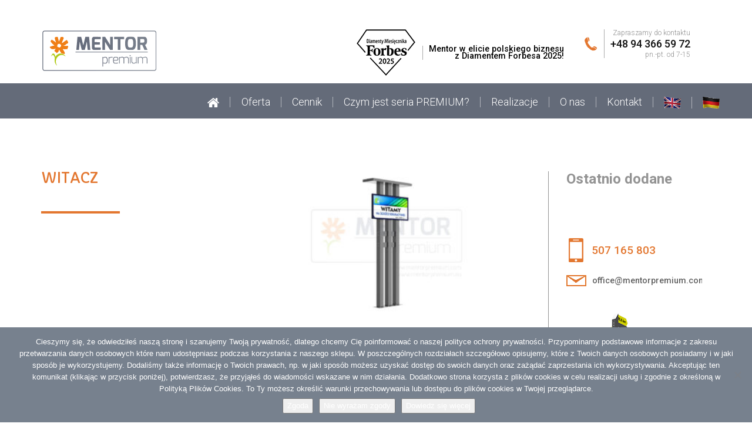

--- FILE ---
content_type: text/html; charset=UTF-8
request_url: https://mentorpremium.com/product/salve-witacz-na-sciezke/attachment/32/
body_size: 18322
content:
<!DOCTYPE html>
<html lang="pl">
    <head>
        <title>Witacz - MENTOR PREMIUM</title>
        <meta charset="utf-8">
        <meta http-equiv="X-UA-Compatible" content="IE=edge">
        <meta name="viewport" content="width=device-width, initial-scale=1">
        
        <meta name="keywords" content="mentorpremium, mentor premium, mała architektura, edukacja zewnętrzna, zabawa zewnętrzne, instalacje edukacyjne, nauka na dworze, edukacja,  ścieżki edukacyjne, producent małej architektury, parki edukacyjne, outdoor education, stoły edukacyjne, stoły z nadrukiem, bezpieczne konstrukcje, konstrukcje plenerowe, architektura dla gmin, kompleks edukacyjny, przyjazne dla środowiska, aluminiowe konstrukcje, aluminiowy stół, certyfikaty, aluminiowe gry edukacyjne, zabawa przez edukację, ordo, gry edukacyjne, mensa, labirynty edukacyjne, maze, architektura miejska, edukacja przyrodnicza, edukacja sportowa, aluminium, premium, wytrzymałe konstrukcje, Mentor Premium, aluminiowe meble, meble aluminiowe, mała architektura, aluminiowe konstrukcje, metalowe meble, meble turystyczne, aluminiowe konstrukcje, konstrukcje aluminiowe, mała infrastruktura, tablice edukacyjne, meble edukacyjne, tablice aluminiowe, ławki aluminiowe, ławka aluminiowa, stół aluminiowy, stół metalowy, ławki nierdzewne, stoły nierdzewne, kosze na odpady, edukacyjne kosze na odpady, metalowe gry,  nierdzewne tablice, nierdzewne kosze, nierdzewne pojemniki, meble nierdzewne, meble kwasoodporne, projekty mebli nierdzewnych,  meble stalowe dla gmin, meble stalowe dla miast, meble ze stali nierdzewnej, zestawy mebli nierdzewnych,  polski producent tablic stalowych, meble dla miast, meble do parku, metalowe tablice edukacyjne, punkt selektywnej zbiórki odpadów komunalnych, PSZOK" />
        <meta name="description" content="Producent edukacyjnej infrastruktury miejskiej. Konstrukcji aluminiowych na ścieżki edukacyjne. Gier, stołów, wiat edukacyjnych. Nasze urządzenia są bezpieczne w użytkowaniu i gwarantują rzetelną wiedzę. Nasze prodykty i usługi zdobyły uznanie wśród klientów w kraju i za granicą.">

        <link rel="pingback" href="https://mentorpremium.com/xmlrpc.php" />
        <link rel="shortcut icon" href="https://mentorpremium.com/wp-content/themes/mentor-alu/images/site/favicon.png"/>

        <!--[if lt IE 9]>
            <script src="/home/lcs/sites/lcs/strony_www/mentorpremium/wp-content/themes/mentor-alu/js/html5shiv.js"></script>
        <![endif]-->


<script>var ajax_url = "https://mentorpremium.com/wp-admin/admin-ajax.php";</script>
<script src='https://www.google.com/recaptcha/api.js'></script>      
<meta name='robots' content='index, follow, max-image-preview:large, max-snippet:-1, max-video-preview:-1' />

	<!-- This site is optimized with the Yoast SEO plugin v25.6 - https://yoast.com/wordpress/plugins/seo/ -->
	<link rel="canonical" href="https://mentorpremium.com/product/salve-witacz-na-sciezke/attachment/32/" />
	<meta property="og:locale" content="pl_PL" />
	<meta property="og:type" content="article" />
	<meta property="og:title" content="Witacz - MENTOR PREMIUM" />
	<meta property="og:url" content="https://mentorpremium.com/product/salve-witacz-na-sciezke/attachment/32/" />
	<meta property="og:site_name" content="MENTOR PREMIUM" />
	<meta property="article:publisher" content="https://www.facebook.com/pg/MentorSciezkiEdukacyjne/" />
	<meta property="article:modified_time" content="2021-10-25T12:05:51+00:00" />
	<meta property="og:image" content="https://mentorpremium.com/product/salve-witacz-na-sciezke/attachment/32" />
	<meta property="og:image:width" content="1400" />
	<meta property="og:image:height" content="920" />
	<meta property="og:image:type" content="image/jpeg" />
	<meta name="twitter:card" content="summary_large_image" />
	<script type="application/ld+json" class="yoast-schema-graph">{"@context":"https://schema.org","@graph":[{"@type":"WebPage","@id":"https://mentorpremium.com/product/salve-witacz-na-sciezke/attachment/32/","url":"https://mentorpremium.com/product/salve-witacz-na-sciezke/attachment/32/","name":"Witacz - MENTOR PREMIUM","isPartOf":{"@id":"https://mentorpremium.com/#website"},"primaryImageOfPage":{"@id":"https://mentorpremium.com/product/salve-witacz-na-sciezke/attachment/32/#primaryimage"},"image":{"@id":"https://mentorpremium.com/product/salve-witacz-na-sciezke/attachment/32/#primaryimage"},"thumbnailUrl":"https://mentorpremium.com/wp-content/uploads/2021/03/32.jpg","datePublished":"2021-03-24T12:40:56+00:00","dateModified":"2021-10-25T12:05:51+00:00","breadcrumb":{"@id":"https://mentorpremium.com/product/salve-witacz-na-sciezke/attachment/32/#breadcrumb"},"inLanguage":"pl-PL","potentialAction":[{"@type":"ReadAction","target":["https://mentorpremium.com/product/salve-witacz-na-sciezke/attachment/32/"]}]},{"@type":"ImageObject","inLanguage":"pl-PL","@id":"https://mentorpremium.com/product/salve-witacz-na-sciezke/attachment/32/#primaryimage","url":"https://mentorpremium.com/wp-content/uploads/2021/03/32.jpg","contentUrl":"https://mentorpremium.com/wp-content/uploads/2021/03/32.jpg","width":1400,"height":920,"caption":"witacz, mentorpremium, tablica powitalna, witamy"},{"@type":"BreadcrumbList","@id":"https://mentorpremium.com/product/salve-witacz-na-sciezke/attachment/32/#breadcrumb","itemListElement":[{"@type":"ListItem","position":1,"name":"Home","item":"https://mentorpremium.com/"},{"@type":"ListItem","position":2,"name":"Salve &#8211; Witacz na ścieżkę","item":"https://mentorpremium.com/product/salve-witacz-na-sciezke/"},{"@type":"ListItem","position":3,"name":"Witacz"}]},{"@type":"WebSite","@id":"https://mentorpremium.com/#website","url":"https://mentorpremium.com/","name":"MENTOR PREMIUM","description":"Edukacyjna Mała Architektura - Ścieżki Edukacyjne","publisher":{"@id":"https://mentorpremium.com/#organization"},"potentialAction":[{"@type":"SearchAction","target":{"@type":"EntryPoint","urlTemplate":"https://mentorpremium.com/?s={search_term_string}"},"query-input":{"@type":"PropertyValueSpecification","valueRequired":true,"valueName":"search_term_string"}}],"inLanguage":"pl-PL"},{"@type":"Organization","@id":"https://mentorpremium.com/#organization","name":"MENTOR PREMIUM","url":"https://mentorpremium.com/","logo":{"@type":"ImageObject","inLanguage":"pl-PL","@id":"https://mentorpremium.com/#/schema/logo/image/","url":"https://mentorpremium.com/wp-content/uploads/2017/02/MENTOR_PREMIUM_LOGOTYP.png","contentUrl":"https://mentorpremium.com/wp-content/uploads/2017/02/MENTOR_PREMIUM_LOGOTYP.png","width":1792,"height":819,"caption":"MENTOR PREMIUM"},"image":{"@id":"https://mentorpremium.com/#/schema/logo/image/"},"sameAs":["https://www.facebook.com/pg/MentorSciezkiEdukacyjne/","https://www.instagram.com/mentor_polska/","https://www.youtube.com/channel/UCCjyb5_5ZN1jabkorgHKAhQ"]}]}</script>
	<!-- / Yoast SEO plugin. -->


<link rel='dns-prefetch' href='//maps.google.com' />
<link rel='dns-prefetch' href='//www.google.com' />
<link rel='dns-prefetch' href='//ajax.googleapis.com' />
<link rel='dns-prefetch' href='//fonts.googleapis.com' />
		<!-- This site uses the Google Analytics by MonsterInsights plugin v9.11.1 - Using Analytics tracking - https://www.monsterinsights.com/ -->
							<script src="//www.googletagmanager.com/gtag/js?id=G-K848VMLH6Q"  data-cfasync="false" data-wpfc-render="false" type="text/javascript" async></script>
			<script data-cfasync="false" data-wpfc-render="false" type="text/javascript">
				var mi_version = '9.11.1';
				var mi_track_user = true;
				var mi_no_track_reason = '';
								var MonsterInsightsDefaultLocations = {"page_location":"https:\/\/mentorpremium.com\/product\/salve-witacz-na-sciezke\/attachment\/32\/"};
								if ( typeof MonsterInsightsPrivacyGuardFilter === 'function' ) {
					var MonsterInsightsLocations = (typeof MonsterInsightsExcludeQuery === 'object') ? MonsterInsightsPrivacyGuardFilter( MonsterInsightsExcludeQuery ) : MonsterInsightsPrivacyGuardFilter( MonsterInsightsDefaultLocations );
				} else {
					var MonsterInsightsLocations = (typeof MonsterInsightsExcludeQuery === 'object') ? MonsterInsightsExcludeQuery : MonsterInsightsDefaultLocations;
				}

								var disableStrs = [
										'ga-disable-G-K848VMLH6Q',
									];

				/* Function to detect opted out users */
				function __gtagTrackerIsOptedOut() {
					for (var index = 0; index < disableStrs.length; index++) {
						if (document.cookie.indexOf(disableStrs[index] + '=true') > -1) {
							return true;
						}
					}

					return false;
				}

				/* Disable tracking if the opt-out cookie exists. */
				if (__gtagTrackerIsOptedOut()) {
					for (var index = 0; index < disableStrs.length; index++) {
						window[disableStrs[index]] = true;
					}
				}

				/* Opt-out function */
				function __gtagTrackerOptout() {
					for (var index = 0; index < disableStrs.length; index++) {
						document.cookie = disableStrs[index] + '=true; expires=Thu, 31 Dec 2099 23:59:59 UTC; path=/';
						window[disableStrs[index]] = true;
					}
				}

				if ('undefined' === typeof gaOptout) {
					function gaOptout() {
						__gtagTrackerOptout();
					}
				}
								window.dataLayer = window.dataLayer || [];

				window.MonsterInsightsDualTracker = {
					helpers: {},
					trackers: {},
				};
				if (mi_track_user) {
					function __gtagDataLayer() {
						dataLayer.push(arguments);
					}

					function __gtagTracker(type, name, parameters) {
						if (!parameters) {
							parameters = {};
						}

						if (parameters.send_to) {
							__gtagDataLayer.apply(null, arguments);
							return;
						}

						if (type === 'event') {
														parameters.send_to = monsterinsights_frontend.v4_id;
							var hookName = name;
							if (typeof parameters['event_category'] !== 'undefined') {
								hookName = parameters['event_category'] + ':' + name;
							}

							if (typeof MonsterInsightsDualTracker.trackers[hookName] !== 'undefined') {
								MonsterInsightsDualTracker.trackers[hookName](parameters);
							} else {
								__gtagDataLayer('event', name, parameters);
							}
							
						} else {
							__gtagDataLayer.apply(null, arguments);
						}
					}

					__gtagTracker('js', new Date());
					__gtagTracker('set', {
						'developer_id.dZGIzZG': true,
											});
					if ( MonsterInsightsLocations.page_location ) {
						__gtagTracker('set', MonsterInsightsLocations);
					}
										__gtagTracker('config', 'G-K848VMLH6Q', {"forceSSL":"true","link_attribution":"true"} );
										window.gtag = __gtagTracker;										(function () {
						/* https://developers.google.com/analytics/devguides/collection/analyticsjs/ */
						/* ga and __gaTracker compatibility shim. */
						var noopfn = function () {
							return null;
						};
						var newtracker = function () {
							return new Tracker();
						};
						var Tracker = function () {
							return null;
						};
						var p = Tracker.prototype;
						p.get = noopfn;
						p.set = noopfn;
						p.send = function () {
							var args = Array.prototype.slice.call(arguments);
							args.unshift('send');
							__gaTracker.apply(null, args);
						};
						var __gaTracker = function () {
							var len = arguments.length;
							if (len === 0) {
								return;
							}
							var f = arguments[len - 1];
							if (typeof f !== 'object' || f === null || typeof f.hitCallback !== 'function') {
								if ('send' === arguments[0]) {
									var hitConverted, hitObject = false, action;
									if ('event' === arguments[1]) {
										if ('undefined' !== typeof arguments[3]) {
											hitObject = {
												'eventAction': arguments[3],
												'eventCategory': arguments[2],
												'eventLabel': arguments[4],
												'value': arguments[5] ? arguments[5] : 1,
											}
										}
									}
									if ('pageview' === arguments[1]) {
										if ('undefined' !== typeof arguments[2]) {
											hitObject = {
												'eventAction': 'page_view',
												'page_path': arguments[2],
											}
										}
									}
									if (typeof arguments[2] === 'object') {
										hitObject = arguments[2];
									}
									if (typeof arguments[5] === 'object') {
										Object.assign(hitObject, arguments[5]);
									}
									if ('undefined' !== typeof arguments[1].hitType) {
										hitObject = arguments[1];
										if ('pageview' === hitObject.hitType) {
											hitObject.eventAction = 'page_view';
										}
									}
									if (hitObject) {
										action = 'timing' === arguments[1].hitType ? 'timing_complete' : hitObject.eventAction;
										hitConverted = mapArgs(hitObject);
										__gtagTracker('event', action, hitConverted);
									}
								}
								return;
							}

							function mapArgs(args) {
								var arg, hit = {};
								var gaMap = {
									'eventCategory': 'event_category',
									'eventAction': 'event_action',
									'eventLabel': 'event_label',
									'eventValue': 'event_value',
									'nonInteraction': 'non_interaction',
									'timingCategory': 'event_category',
									'timingVar': 'name',
									'timingValue': 'value',
									'timingLabel': 'event_label',
									'page': 'page_path',
									'location': 'page_location',
									'title': 'page_title',
									'referrer' : 'page_referrer',
								};
								for (arg in args) {
																		if (!(!args.hasOwnProperty(arg) || !gaMap.hasOwnProperty(arg))) {
										hit[gaMap[arg]] = args[arg];
									} else {
										hit[arg] = args[arg];
									}
								}
								return hit;
							}

							try {
								f.hitCallback();
							} catch (ex) {
							}
						};
						__gaTracker.create = newtracker;
						__gaTracker.getByName = newtracker;
						__gaTracker.getAll = function () {
							return [];
						};
						__gaTracker.remove = noopfn;
						__gaTracker.loaded = true;
						window['__gaTracker'] = __gaTracker;
					})();
									} else {
										console.log("");
					(function () {
						function __gtagTracker() {
							return null;
						}

						window['__gtagTracker'] = __gtagTracker;
						window['gtag'] = __gtagTracker;
					})();
									}
			</script>
							<!-- / Google Analytics by MonsterInsights -->
		<script type="text/javascript">
/* <![CDATA[ */
window._wpemojiSettings = {"baseUrl":"https:\/\/s.w.org\/images\/core\/emoji\/15.0.3\/72x72\/","ext":".png","svgUrl":"https:\/\/s.w.org\/images\/core\/emoji\/15.0.3\/svg\/","svgExt":".svg","source":{"concatemoji":"https:\/\/mentorpremium.com\/wp-includes\/js\/wp-emoji-release.min.js?ver=6.6.4"}};
/*! This file is auto-generated */
!function(i,n){var o,s,e;function c(e){try{var t={supportTests:e,timestamp:(new Date).valueOf()};sessionStorage.setItem(o,JSON.stringify(t))}catch(e){}}function p(e,t,n){e.clearRect(0,0,e.canvas.width,e.canvas.height),e.fillText(t,0,0);var t=new Uint32Array(e.getImageData(0,0,e.canvas.width,e.canvas.height).data),r=(e.clearRect(0,0,e.canvas.width,e.canvas.height),e.fillText(n,0,0),new Uint32Array(e.getImageData(0,0,e.canvas.width,e.canvas.height).data));return t.every(function(e,t){return e===r[t]})}function u(e,t,n){switch(t){case"flag":return n(e,"\ud83c\udff3\ufe0f\u200d\u26a7\ufe0f","\ud83c\udff3\ufe0f\u200b\u26a7\ufe0f")?!1:!n(e,"\ud83c\uddfa\ud83c\uddf3","\ud83c\uddfa\u200b\ud83c\uddf3")&&!n(e,"\ud83c\udff4\udb40\udc67\udb40\udc62\udb40\udc65\udb40\udc6e\udb40\udc67\udb40\udc7f","\ud83c\udff4\u200b\udb40\udc67\u200b\udb40\udc62\u200b\udb40\udc65\u200b\udb40\udc6e\u200b\udb40\udc67\u200b\udb40\udc7f");case"emoji":return!n(e,"\ud83d\udc26\u200d\u2b1b","\ud83d\udc26\u200b\u2b1b")}return!1}function f(e,t,n){var r="undefined"!=typeof WorkerGlobalScope&&self instanceof WorkerGlobalScope?new OffscreenCanvas(300,150):i.createElement("canvas"),a=r.getContext("2d",{willReadFrequently:!0}),o=(a.textBaseline="top",a.font="600 32px Arial",{});return e.forEach(function(e){o[e]=t(a,e,n)}),o}function t(e){var t=i.createElement("script");t.src=e,t.defer=!0,i.head.appendChild(t)}"undefined"!=typeof Promise&&(o="wpEmojiSettingsSupports",s=["flag","emoji"],n.supports={everything:!0,everythingExceptFlag:!0},e=new Promise(function(e){i.addEventListener("DOMContentLoaded",e,{once:!0})}),new Promise(function(t){var n=function(){try{var e=JSON.parse(sessionStorage.getItem(o));if("object"==typeof e&&"number"==typeof e.timestamp&&(new Date).valueOf()<e.timestamp+604800&&"object"==typeof e.supportTests)return e.supportTests}catch(e){}return null}();if(!n){if("undefined"!=typeof Worker&&"undefined"!=typeof OffscreenCanvas&&"undefined"!=typeof URL&&URL.createObjectURL&&"undefined"!=typeof Blob)try{var e="postMessage("+f.toString()+"("+[JSON.stringify(s),u.toString(),p.toString()].join(",")+"));",r=new Blob([e],{type:"text/javascript"}),a=new Worker(URL.createObjectURL(r),{name:"wpTestEmojiSupports"});return void(a.onmessage=function(e){c(n=e.data),a.terminate(),t(n)})}catch(e){}c(n=f(s,u,p))}t(n)}).then(function(e){for(var t in e)n.supports[t]=e[t],n.supports.everything=n.supports.everything&&n.supports[t],"flag"!==t&&(n.supports.everythingExceptFlag=n.supports.everythingExceptFlag&&n.supports[t]);n.supports.everythingExceptFlag=n.supports.everythingExceptFlag&&!n.supports.flag,n.DOMReady=!1,n.readyCallback=function(){n.DOMReady=!0}}).then(function(){return e}).then(function(){var e;n.supports.everything||(n.readyCallback(),(e=n.source||{}).concatemoji?t(e.concatemoji):e.wpemoji&&e.twemoji&&(t(e.twemoji),t(e.wpemoji)))}))}((window,document),window._wpemojiSettings);
/* ]]> */
</script>
		<style id="content-control-block-styles">
			@media (max-width: 640px) {
	.cc-hide-on-mobile {
		display: none !important;
	}
}
@media (min-width: 641px) and (max-width: 920px) {
	.cc-hide-on-tablet {
		display: none !important;
	}
}
@media (min-width: 921px) and (max-width: 1440px) {
	.cc-hide-on-desktop {
		display: none !important;
	}
}		</style>
		<link rel='stylesheet' id='cf7ic_style-css' href='https://mentorpremium.com/wp-content/plugins/contact-form-7-image-captcha/css/cf7ic-style.css?ver=3.3.7' type='text/css' media='all' />
<style id='wp-emoji-styles-inline-css' type='text/css'>

	img.wp-smiley, img.emoji {
		display: inline !important;
		border: none !important;
		box-shadow: none !important;
		height: 1em !important;
		width: 1em !important;
		margin: 0 0.07em !important;
		vertical-align: -0.1em !important;
		background: none !important;
		padding: 0 !important;
	}
</style>
<link rel='stylesheet' id='wp-block-library-css' href='https://mentorpremium.com/wp-includes/css/dist/block-library/style.min.css?ver=6.6.4' type='text/css' media='all' />
<link rel='stylesheet' id='content-control-block-styles-css' href='https://mentorpremium.com/wp-content/plugins/content-control/dist/style-block-editor.css?ver=2.6.5' type='text/css' media='all' />
<style id='classic-theme-styles-inline-css' type='text/css'>
/*! This file is auto-generated */
.wp-block-button__link{color:#fff;background-color:#32373c;border-radius:9999px;box-shadow:none;text-decoration:none;padding:calc(.667em + 2px) calc(1.333em + 2px);font-size:1.125em}.wp-block-file__button{background:#32373c;color:#fff;text-decoration:none}
</style>
<style id='global-styles-inline-css' type='text/css'>
:root{--wp--preset--aspect-ratio--square: 1;--wp--preset--aspect-ratio--4-3: 4/3;--wp--preset--aspect-ratio--3-4: 3/4;--wp--preset--aspect-ratio--3-2: 3/2;--wp--preset--aspect-ratio--2-3: 2/3;--wp--preset--aspect-ratio--16-9: 16/9;--wp--preset--aspect-ratio--9-16: 9/16;--wp--preset--color--black: #000000;--wp--preset--color--cyan-bluish-gray: #abb8c3;--wp--preset--color--white: #ffffff;--wp--preset--color--pale-pink: #f78da7;--wp--preset--color--vivid-red: #cf2e2e;--wp--preset--color--luminous-vivid-orange: #ff6900;--wp--preset--color--luminous-vivid-amber: #fcb900;--wp--preset--color--light-green-cyan: #7bdcb5;--wp--preset--color--vivid-green-cyan: #00d084;--wp--preset--color--pale-cyan-blue: #8ed1fc;--wp--preset--color--vivid-cyan-blue: #0693e3;--wp--preset--color--vivid-purple: #9b51e0;--wp--preset--gradient--vivid-cyan-blue-to-vivid-purple: linear-gradient(135deg,rgba(6,147,227,1) 0%,rgb(155,81,224) 100%);--wp--preset--gradient--light-green-cyan-to-vivid-green-cyan: linear-gradient(135deg,rgb(122,220,180) 0%,rgb(0,208,130) 100%);--wp--preset--gradient--luminous-vivid-amber-to-luminous-vivid-orange: linear-gradient(135deg,rgba(252,185,0,1) 0%,rgba(255,105,0,1) 100%);--wp--preset--gradient--luminous-vivid-orange-to-vivid-red: linear-gradient(135deg,rgba(255,105,0,1) 0%,rgb(207,46,46) 100%);--wp--preset--gradient--very-light-gray-to-cyan-bluish-gray: linear-gradient(135deg,rgb(238,238,238) 0%,rgb(169,184,195) 100%);--wp--preset--gradient--cool-to-warm-spectrum: linear-gradient(135deg,rgb(74,234,220) 0%,rgb(151,120,209) 20%,rgb(207,42,186) 40%,rgb(238,44,130) 60%,rgb(251,105,98) 80%,rgb(254,248,76) 100%);--wp--preset--gradient--blush-light-purple: linear-gradient(135deg,rgb(255,206,236) 0%,rgb(152,150,240) 100%);--wp--preset--gradient--blush-bordeaux: linear-gradient(135deg,rgb(254,205,165) 0%,rgb(254,45,45) 50%,rgb(107,0,62) 100%);--wp--preset--gradient--luminous-dusk: linear-gradient(135deg,rgb(255,203,112) 0%,rgb(199,81,192) 50%,rgb(65,88,208) 100%);--wp--preset--gradient--pale-ocean: linear-gradient(135deg,rgb(255,245,203) 0%,rgb(182,227,212) 50%,rgb(51,167,181) 100%);--wp--preset--gradient--electric-grass: linear-gradient(135deg,rgb(202,248,128) 0%,rgb(113,206,126) 100%);--wp--preset--gradient--midnight: linear-gradient(135deg,rgb(2,3,129) 0%,rgb(40,116,252) 100%);--wp--preset--font-size--small: 13px;--wp--preset--font-size--medium: 20px;--wp--preset--font-size--large: 36px;--wp--preset--font-size--x-large: 42px;--wp--preset--spacing--20: 0.44rem;--wp--preset--spacing--30: 0.67rem;--wp--preset--spacing--40: 1rem;--wp--preset--spacing--50: 1.5rem;--wp--preset--spacing--60: 2.25rem;--wp--preset--spacing--70: 3.38rem;--wp--preset--spacing--80: 5.06rem;--wp--preset--shadow--natural: 6px 6px 9px rgba(0, 0, 0, 0.2);--wp--preset--shadow--deep: 12px 12px 50px rgba(0, 0, 0, 0.4);--wp--preset--shadow--sharp: 6px 6px 0px rgba(0, 0, 0, 0.2);--wp--preset--shadow--outlined: 6px 6px 0px -3px rgba(255, 255, 255, 1), 6px 6px rgba(0, 0, 0, 1);--wp--preset--shadow--crisp: 6px 6px 0px rgba(0, 0, 0, 1);}:where(.is-layout-flex){gap: 0.5em;}:where(.is-layout-grid){gap: 0.5em;}body .is-layout-flex{display: flex;}.is-layout-flex{flex-wrap: wrap;align-items: center;}.is-layout-flex > :is(*, div){margin: 0;}body .is-layout-grid{display: grid;}.is-layout-grid > :is(*, div){margin: 0;}:where(.wp-block-columns.is-layout-flex){gap: 2em;}:where(.wp-block-columns.is-layout-grid){gap: 2em;}:where(.wp-block-post-template.is-layout-flex){gap: 1.25em;}:where(.wp-block-post-template.is-layout-grid){gap: 1.25em;}.has-black-color{color: var(--wp--preset--color--black) !important;}.has-cyan-bluish-gray-color{color: var(--wp--preset--color--cyan-bluish-gray) !important;}.has-white-color{color: var(--wp--preset--color--white) !important;}.has-pale-pink-color{color: var(--wp--preset--color--pale-pink) !important;}.has-vivid-red-color{color: var(--wp--preset--color--vivid-red) !important;}.has-luminous-vivid-orange-color{color: var(--wp--preset--color--luminous-vivid-orange) !important;}.has-luminous-vivid-amber-color{color: var(--wp--preset--color--luminous-vivid-amber) !important;}.has-light-green-cyan-color{color: var(--wp--preset--color--light-green-cyan) !important;}.has-vivid-green-cyan-color{color: var(--wp--preset--color--vivid-green-cyan) !important;}.has-pale-cyan-blue-color{color: var(--wp--preset--color--pale-cyan-blue) !important;}.has-vivid-cyan-blue-color{color: var(--wp--preset--color--vivid-cyan-blue) !important;}.has-vivid-purple-color{color: var(--wp--preset--color--vivid-purple) !important;}.has-black-background-color{background-color: var(--wp--preset--color--black) !important;}.has-cyan-bluish-gray-background-color{background-color: var(--wp--preset--color--cyan-bluish-gray) !important;}.has-white-background-color{background-color: var(--wp--preset--color--white) !important;}.has-pale-pink-background-color{background-color: var(--wp--preset--color--pale-pink) !important;}.has-vivid-red-background-color{background-color: var(--wp--preset--color--vivid-red) !important;}.has-luminous-vivid-orange-background-color{background-color: var(--wp--preset--color--luminous-vivid-orange) !important;}.has-luminous-vivid-amber-background-color{background-color: var(--wp--preset--color--luminous-vivid-amber) !important;}.has-light-green-cyan-background-color{background-color: var(--wp--preset--color--light-green-cyan) !important;}.has-vivid-green-cyan-background-color{background-color: var(--wp--preset--color--vivid-green-cyan) !important;}.has-pale-cyan-blue-background-color{background-color: var(--wp--preset--color--pale-cyan-blue) !important;}.has-vivid-cyan-blue-background-color{background-color: var(--wp--preset--color--vivid-cyan-blue) !important;}.has-vivid-purple-background-color{background-color: var(--wp--preset--color--vivid-purple) !important;}.has-black-border-color{border-color: var(--wp--preset--color--black) !important;}.has-cyan-bluish-gray-border-color{border-color: var(--wp--preset--color--cyan-bluish-gray) !important;}.has-white-border-color{border-color: var(--wp--preset--color--white) !important;}.has-pale-pink-border-color{border-color: var(--wp--preset--color--pale-pink) !important;}.has-vivid-red-border-color{border-color: var(--wp--preset--color--vivid-red) !important;}.has-luminous-vivid-orange-border-color{border-color: var(--wp--preset--color--luminous-vivid-orange) !important;}.has-luminous-vivid-amber-border-color{border-color: var(--wp--preset--color--luminous-vivid-amber) !important;}.has-light-green-cyan-border-color{border-color: var(--wp--preset--color--light-green-cyan) !important;}.has-vivid-green-cyan-border-color{border-color: var(--wp--preset--color--vivid-green-cyan) !important;}.has-pale-cyan-blue-border-color{border-color: var(--wp--preset--color--pale-cyan-blue) !important;}.has-vivid-cyan-blue-border-color{border-color: var(--wp--preset--color--vivid-cyan-blue) !important;}.has-vivid-purple-border-color{border-color: var(--wp--preset--color--vivid-purple) !important;}.has-vivid-cyan-blue-to-vivid-purple-gradient-background{background: var(--wp--preset--gradient--vivid-cyan-blue-to-vivid-purple) !important;}.has-light-green-cyan-to-vivid-green-cyan-gradient-background{background: var(--wp--preset--gradient--light-green-cyan-to-vivid-green-cyan) !important;}.has-luminous-vivid-amber-to-luminous-vivid-orange-gradient-background{background: var(--wp--preset--gradient--luminous-vivid-amber-to-luminous-vivid-orange) !important;}.has-luminous-vivid-orange-to-vivid-red-gradient-background{background: var(--wp--preset--gradient--luminous-vivid-orange-to-vivid-red) !important;}.has-very-light-gray-to-cyan-bluish-gray-gradient-background{background: var(--wp--preset--gradient--very-light-gray-to-cyan-bluish-gray) !important;}.has-cool-to-warm-spectrum-gradient-background{background: var(--wp--preset--gradient--cool-to-warm-spectrum) !important;}.has-blush-light-purple-gradient-background{background: var(--wp--preset--gradient--blush-light-purple) !important;}.has-blush-bordeaux-gradient-background{background: var(--wp--preset--gradient--blush-bordeaux) !important;}.has-luminous-dusk-gradient-background{background: var(--wp--preset--gradient--luminous-dusk) !important;}.has-pale-ocean-gradient-background{background: var(--wp--preset--gradient--pale-ocean) !important;}.has-electric-grass-gradient-background{background: var(--wp--preset--gradient--electric-grass) !important;}.has-midnight-gradient-background{background: var(--wp--preset--gradient--midnight) !important;}.has-small-font-size{font-size: var(--wp--preset--font-size--small) !important;}.has-medium-font-size{font-size: var(--wp--preset--font-size--medium) !important;}.has-large-font-size{font-size: var(--wp--preset--font-size--large) !important;}.has-x-large-font-size{font-size: var(--wp--preset--font-size--x-large) !important;}
:where(.wp-block-post-template.is-layout-flex){gap: 1.25em;}:where(.wp-block-post-template.is-layout-grid){gap: 1.25em;}
:where(.wp-block-columns.is-layout-flex){gap: 2em;}:where(.wp-block-columns.is-layout-grid){gap: 2em;}
:root :where(.wp-block-pullquote){font-size: 1.5em;line-height: 1.6;}
</style>
<link rel='stylesheet' id='cf7-style-frontend-style-css' href='https://mentorpremium.com/wp-content/plugins/contact-form-7-style/css/frontend.css?ver=3.1.9' type='text/css' media='all' />
<link rel='stylesheet' id='cf7-style-responsive-style-css' href='https://mentorpremium.com/wp-content/plugins/contact-form-7-style/css/responsive.css?ver=3.1.9' type='text/css' media='all' />
<link rel='stylesheet' id='contact-form-7-css' href='https://mentorpremium.com/wp-content/plugins/contact-form-7/includes/css/styles.css?ver=6.0.6' type='text/css' media='all' />
<link rel='stylesheet' id='cookie-notice-front-css' href='https://mentorpremium.com/wp-content/plugins/cookie-notice/css/front.min.css?ver=2.5.11' type='text/css' media='all' />
<link rel='stylesheet' id='mediaelement-css' href='https://mentorpremium.com/wp-includes/js/mediaelement/mediaelementplayer-legacy.min.css?ver=4.2.17' type='text/css' media='all' />
<link rel='stylesheet' id='wp-mediaelement-css' href='https://mentorpremium.com/wp-includes/js/mediaelement/wp-mediaelement.min.css?ver=6.6.4' type='text/css' media='all' />
<link rel='stylesheet' id='dnd_icons_default-css' href='https://mentorpremium.com/wp-content/plugins/dnd-shortcodes/css/icons-default.css?ver=3.0.2' type='text/css' media='all' />
<link rel='stylesheet' id='ABdev_animo-animate-css' href='https://mentorpremium.com/wp-content/plugins/dnd-shortcodes/css/animo-animate.css?ver=3.0.2' type='text/css' media='all' />
<link rel='stylesheet' id='ABdev_prettify-css' href='https://mentorpremium.com/wp-content/plugins/dnd-shortcodes/css/prettify.css?ver=3.0.2' type='text/css' media='all' />
<link rel='stylesheet' id='ABdev_shortcodes-css' href='https://mentorpremium.com/wp-content/plugins/dnd-shortcodes/css/shortcodes-default.css?ver=3.0.2' type='text/css' media='all' />
<link rel='stylesheet' id='ABdev_shortcodes_responsive-css' href='https://mentorpremium.com/wp-content/plugins/dnd-shortcodes/css/responsive.css?ver=3.0.2' type='text/css' media='all' />
<link rel='stylesheet' id='style-css' href='https://mentorpremium.com/wp-content/themes/mentor-alu/style.css?ver=6.6.4' type='text/css' media='all' />
<link rel='stylesheet' id='app-css' href='https://mentorpremium.com/wp-content/themes/mentor-alu/css/app.css?ver=1.0' type='text/css' media='all' />
<link rel='stylesheet' id='font-roboto-css' href='https://fonts.googleapis.com/css?family=Roboto%3A300%2C300i%2C400%2C400i%2C500%2C700%2C900&#038;subset=latin-ext&#038;ver=6.6.4' type='text/css' media='all' />
<link rel='stylesheet' id='font-capriola-css' href='https://fonts.googleapis.com/css?family=Capriola&#038;ver=6.6.4' type='text/css' media='all' />
<script type="text/javascript" src="https://mentorpremium.com/wp-content/plugins/google-analytics-for-wordpress/assets/js/frontend-gtag.min.js?ver=9.11.1" id="monsterinsights-frontend-script-js" async="async" data-wp-strategy="async"></script>
<script data-cfasync="false" data-wpfc-render="false" type="text/javascript" id='monsterinsights-frontend-script-js-extra'>/* <![CDATA[ */
var monsterinsights_frontend = {"js_events_tracking":"true","download_extensions":"doc,pdf,ppt,zip,xls,docx,pptx,xlsx","inbound_paths":"[{\"path\":\"\\\/go\\\/\",\"label\":\"affiliate\"},{\"path\":\"\\\/recommend\\\/\",\"label\":\"affiliate\"}]","home_url":"https:\/\/mentorpremium.com","hash_tracking":"false","v4_id":"G-K848VMLH6Q"};/* ]]> */
</script>
<script type="text/javascript" src="https://mentorpremium.com/wp-includes/js/jquery/jquery.min.js?ver=3.7.1" id="jquery-core-js"></script>
<script type="text/javascript" src="https://mentorpremium.com/wp-content/plugins/dnd-shortcodes/js/prettify.js?ver=1" id="prettify-js"></script>
<script type="text/javascript" src="https://www.google.com/recaptcha/api.js?ver=1.0" id="recaptcha-js"></script>
<link rel="EditURI" type="application/rsd+xml" title="RSD" href="https://mentorpremium.com/xmlrpc.php?rsd" />
<link rel="alternate" title="oEmbed (JSON)" type="application/json+oembed" href="https://mentorpremium.com/wp-json/oembed/1.0/embed?url=https%3A%2F%2Fmentorpremium.com%2Fproduct%2Fsalve-witacz-na-sciezke%2Fattachment%2F32%2F" />
<link rel="alternate" title="oEmbed (XML)" type="text/xml+oembed" href="https://mentorpremium.com/wp-json/oembed/1.0/embed?url=https%3A%2F%2Fmentorpremium.com%2Fproduct%2Fsalve-witacz-na-sciezke%2Fattachment%2F32%2F&#038;format=xml" />
<meta name="cdp-version" content="1.5.0" />
<style class='cf7-style' media='screen' type='text/css'>

</style>
<link rel="stylesheet" id="custom-css" href="https://mentorpremium.com/wp-content/themes/mentor-alu/css/custom.css" type='text/css' media='all' />
</head>    

<body data-rsssl=1 class="attachment attachment-template-default single single-attachment postid-1234 attachmentid-1234 attachment-jpeg cookies-not-set 32">


<nav class="main-menu-mobile">
    <div class="container">
        <div class="row">
			<div class="col-lg-12 no-padding-h bar">
            <a class="btn-toogle"></a>
            </div>                     
            <ul>
                                    <li><a href="https://mentorpremium.com/">Home</a></li>                
                                    <li><a href="https://mentorpremium.com/oferta/">Oferta</a></li>                
                                    <li><a href="https://mentorpremium.com/cennik-premium/">Cennik</a></li>                
                                    <li><a href="https://mentorpremium.com/czym-jest-seria-premium/">Czym jest seria PREMIUM?</a></li>                
                                    <li><a href="https://mentorpremium.com/realizacje-2/">Realizacje</a></li>                
                                    <li><a href="https://mentorpremium.com/o-nas/">O nas</a></li>                
                                    <li><a href="https://mentorpremium.com/kontakt/">Kontakt</a></li>                
                				<li><a href="https://mentorpremium.com/en"><img src="https://mentorpremium.com/wp-content/themes/mentor-alu/images/site/flaga_en.png" alt="english" height="20"></a></li>
					<li><a href="https://mentorpremium.com/de"><img src="https://mentorpremium.com/wp-content/themes/mentor-alu/images/site/flaga_de.png" alt="german" height="20"></a>
					</li>
            </ul>
        </div>
    </div>
</nav>

<header>
    <div class="container">
        <div class="row">
            <div class="col-lg-12">                        
                <a href="/" class="logo">
                    <img src="https://mentorpremium.com/wp-content/themes/mentor-alu/images/site/logo.png" alt="Mentor Premium"/>
                </a>
                <div class="extra">
                    <div class="phone">
                        <img src="https://mentorpremium.com/wp-content/themes/mentor-alu/images/site/icons/phone-icon-blue.png" class="icon" />
                        <div class="info-box">
							<span class="info">Zapraszamy do kontaktu</span>
							<span class="number">+48 94 366 59 72</span>
							<span class="info">pn.-pt. od 7-15</span>
                        </div>
                    </div>

                </div>                
				<div class="extra">
                    <div class="phone">
                        <img src="https://mentorpremium.com/wp-content/themes/mentor-alu/images/site/icons/diamenty_forbes.webp" class="icon" />
                        <div class="info-box">
							<span class="info"><a href="https://mentorsklep.pl/mentor-w-elicie-polskiego-biznesu-z-diamentem-forbesa-2025">Mentor w elicie polskiego biznesu</br> z Diamentem Forbesa 2025!</a></span>
                        </div>
                    </div>

                </div>
            </div>
        </div>
    </div>
</header>

<nav class="main-menu-desktop">
    <div class="container">
        <div class="row">
			<ul>
                                                                        <li><a href="https://mentorpremium.com/"><img height="16" src="[data-uri]"/></a></li>
                                                                                                <li><a href="https://mentorpremium.com/oferta/">Oferta</a></li>
                                                                                                <li><a href="https://mentorpremium.com/cennik-premium/">Cennik</a></li>
                                                                                                <li><a href="https://mentorpremium.com/czym-jest-seria-premium/">Czym jest seria PREMIUM?</a></li>
                                                                                                <li><a href="https://mentorpremium.com/realizacje-2/">Realizacje</a></li>
                                                                                                <li><a href="https://mentorpremium.com/o-nas/">O nas</a></li>
                                                                                                <li><a href="https://mentorpremium.com/kontakt/">Kontakt</a></li>
                                            					<li><a href="https://mentorpremium.com/en"><img src="https://mentorpremium.com/wp-content/themes/mentor-alu/images/site/flaga_en.png" alt="english" height="20"></a></li>
					<li><a href="https://mentorpremium.com/de"><img src="https://mentorpremium.com/wp-content/themes/mentor-alu/images/site/flaga_de.png" alt="german" height="20"></a>
					</li>
			</ul>
		</div>
	</div>
</nav>
<main id="page-single-news">
    <div class="container">
        <div class="row">

            <section class="col-md-9 content">
                                                                                    <h1>Witacz</h1>
                        <p class="attachment"><a href='https://mentorpremium.com/wp-content/uploads/2021/03/32.jpg'><img fetchpriority="high" decoding="async" width="300" height="197" src="https://mentorpremium.com/wp-content/uploads/2021/03/32-300x197.jpg" class="attachment-medium size-medium" alt="witacz, mentorpremium, tablica powitalna, witamy" srcset="https://mentorpremium.com/wp-content/uploads/2021/03/32-300x197.jpg 300w, https://mentorpremium.com/wp-content/uploads/2021/03/32-1024x673.jpg 1024w, https://mentorpremium.com/wp-content/uploads/2021/03/32-768x505.jpg 768w, https://mentorpremium.com/wp-content/uploads/2021/03/32.jpg 1400w" sizes="(max-width: 300px) 100vw, 300px" /></a></p>
                                                    <div class="row">
                    <div class="col-xs-12">
                                            </div>
                </div>
            </section>

            <aside class="col-md-3 aside">
    <div class="col-xs-12 header">
        <h3>Ostatnio dodane</h3>
    </div>

    
    
    <div class="col-md-12 col-sm-6 col-xs-12 info-box">
        <div class="contact-info">
            <div class="media phone">
                <div class="media-left media-middle icon">
                    <img src="https://mentorpremium.com/wp-content/themes/mentor-alu/images/site/icons/mobile-icon-blue.png" />
                </div>
                <div class="media-body media-middle">
                    <p>507 165 803</p>
                </div>
            </div>
            <div class="media mail">
                <div class="media-left media-middle icon">
                    <img src="https://mentorpremium.com/wp-content/themes/mentor-alu/images/site/icons/mail-icon-blue.png" />
                </div>
                <div class="media-body media-middle">
                    <p><a href="mailto:office@mentorpremium.com">office@mentorpremium.com</a></p>
                </div>
            </div>
        </div>
        <img src="https://mentorpremium.com/wp-content/themes/mentor-alu/images/site/page-offer-form.png" class="form-image" />
        <h3>Odpowiemy w ciągu<br/><span><strong>48</strong> godzin</span></h3>
    </div>

    <div class="col-md-12 col-sm-6 col-xs-12 download-catalog">
        <div class="row">
            <div class="col-xs-12 button">
                <h4><strong>Poznaj OFERTĘ</strong> Mentor Premium</h4>
                <a href="https://issuu.com/mentor-polska/docs/katalog_alu_srodek_all_rozkladowka" target="_blank" class="btn"><img src="https://mentorpremium.com/wp-content/themes/mentor-alu/images/site/icons/pdf.png" class="pdf"/> Zobacz KATALOG <img src="https://mentorpremium.com/wp-content/themes/mentor-alu/images/site/icons/arrow-right-icon-blue.png" class="icon" /></a>
            </div>
            <div class="col-xs-12 catalog">
                <img src="https://mentorpremium.com/wp-content/themes/mentor-alu/images/site/catalog.png" />
            </div>
        </div>
    </div>
</aside>
        </div>
    </div>
</main>

<footer>
    <div class="container-fluid">
        <div class="row">
            <div class="col-xs-12 text-center">
                <div class="title">
                    <div class="line"></div>
					<a href="https://mentorpremium.com">
                    <img src="https://mentorpremium.com/wp-content/themes/mentor-alu/images/site/logo-white.png" />
					</a>
                    <div class="line"></div>
                </div>
            </div>
        </div>
    </div>
    <div class="container">
        <div class="row">
            <div class="col-sm-4 col-xs-12 contact text-right">
				<div class="helper text-right">
					<div class="strony-informacyjne">
						<h5>Strony informacyjne</h5>
						<div class="media-right">
							
							<div class="media-body">
								<p>
								<a href="https://mentorpremium.com/polityka-ochrony-prywatnosci/">Polityka prywatności</a><br>
								<a href="https://mentorpremium.com/cookies/">Pliki cookies</a>
								</p>
							</div>
						</div>
					</div>
					<img src="https://mentorpremium.com/wp-content/themes/mentor-alu/images/site/trasa-2.png" />
				</div>
            </div>
         
            <div class="col-sm-4 col-xs-12 contact text-center">
                <div class="helper text-left">
                    <h5>Szybki kontakt</h5>
                    <div class="mail box">
                        <div class="media">
                            <div class="media-left">
                                <img src="https://mentorpremium.com/wp-content/themes/mentor-alu/images/site/icons/mail-icon-white.png" />                            
                            </div>
                            <div class="media-body">
                                <p>
                                    <a href="mailto:biuro@mentorpremium.com">biuro@mentorpremium.com</a>
                                </p>
                            </div>
                        </div>
                    </div>
                    <div class="phone box">
                        <div class="media">
                            <div class="media-left">
                                <img src="https://mentorpremium.com/wp-content/themes/mentor-alu/images/site/icons/mobile-icon-white.png" />
                            </div>
                            <div class="media-body media-middle">
                                <p>+48 94 366 59 72</p>
                            </div>
                        </div>
                    </div>
                    <div class="address box">
                        <div class="media">
                            <div class="media-left">
                                <img src="https://mentorpremium.com/wp-content/themes/mentor-alu/images/site/icons/home-icon-white.png" />
                            </div>
                            <div class="media-body">
                                <p>
                                    PREMIUM sp. z o.o.<br/>
									Grupa MENTOR sp.j.<br/>
                                    Przyrowo 14 B<br/>
                                    78-320 Połczyn-Zdrój
                                </p>
                            </div>
                        </div>
                    </div>
                </div>
                
            	
            
            </div>
            <div class="col-sm-4 col-xs-12 contact text-center">
				<div class="helper text-left">
				<h5>Zobacz także</h5>
                	<a href="//mentorwydawnictwo.pl/">
					<img src="https://mentorpremium.com/wp-content/themes/mentor-alu/images/site/footer_3.png" />
					</a><br>
					<a href="//trasazdrowia.pl/">
					<img src="https://mentorpremium.com/wp-content/themes/mentor-alu/images/site/footer_1.png" />
					</a><br>
					<a href="//mentor-polska.pl/">
					<img src="https://mentorpremium.com/wp-content/themes/mentor-alu/images/site/footer_2.png" />
					</a>
					
				</div>
			</div>
        </div>
        
        
    </div>
</footer>        <script type="text/javascript" src="https://mentorpremium.com/wp-content/plugins/contact-form-7-style/js/frontend-min.js?ver=3.1.9" id="cf7-style-frontend-script-js"></script>
<script type="text/javascript" src="https://mentorpremium.com/wp-includes/js/dist/hooks.min.js?ver=2810c76e705dd1a53b18" id="wp-hooks-js"></script>
<script type="text/javascript" src="https://mentorpremium.com/wp-includes/js/dist/i18n.min.js?ver=5e580eb46a90c2b997e6" id="wp-i18n-js"></script>
<script type="text/javascript" id="wp-i18n-js-after">
/* <![CDATA[ */
wp.i18n.setLocaleData( { 'text direction\u0004ltr': [ 'ltr' ] } );
/* ]]> */
</script>
<script type="text/javascript" src="https://mentorpremium.com/wp-content/plugins/contact-form-7/includes/swv/js/index.js?ver=6.0.6" id="swv-js"></script>
<script type="text/javascript" id="contact-form-7-js-translations">
/* <![CDATA[ */
( function( domain, translations ) {
	var localeData = translations.locale_data[ domain ] || translations.locale_data.messages;
	localeData[""].domain = domain;
	wp.i18n.setLocaleData( localeData, domain );
} )( "contact-form-7", {"translation-revision-date":"2025-05-12 12:41:51+0000","generator":"GlotPress\/4.0.1","domain":"messages","locale_data":{"messages":{"":{"domain":"messages","plural-forms":"nplurals=3; plural=(n == 1) ? 0 : ((n % 10 >= 2 && n % 10 <= 4 && (n % 100 < 12 || n % 100 > 14)) ? 1 : 2);","lang":"pl"},"This contact form is placed in the wrong place.":["Ten formularz kontaktowy zosta\u0142 umieszczony w niew\u0142a\u015bciwym miejscu."],"Error:":["B\u0142\u0105d:"]}},"comment":{"reference":"includes\/js\/index.js"}} );
/* ]]> */
</script>
<script type="text/javascript" id="contact-form-7-js-before">
/* <![CDATA[ */
var wpcf7 = {
    "api": {
        "root": "https:\/\/mentorpremium.com\/wp-json\/",
        "namespace": "contact-form-7\/v1"
    },
    "cached": 1
};
/* ]]> */
</script>
<script type="text/javascript" src="https://mentorpremium.com/wp-content/plugins/contact-form-7/includes/js/index.js?ver=6.0.6" id="contact-form-7-js"></script>
<script type="text/javascript" id="cookie-notice-front-js-before">
/* <![CDATA[ */
var cnArgs = {"ajaxUrl":"https:\/\/mentorpremium.com\/wp-admin\/admin-ajax.php","nonce":"0722eacc3a","hideEffect":"fade","position":"bottom","onScroll":false,"onScrollOffset":100,"onClick":false,"cookieName":"cookie_notice_accepted","cookieTime":604800,"cookieTimeRejected":2592000,"globalCookie":false,"redirection":false,"cache":true,"revokeCookies":false,"revokeCookiesOpt":"automatic"};
/* ]]> */
</script>
<script type="text/javascript" src="https://mentorpremium.com/wp-content/plugins/cookie-notice/js/front.min.js?ver=2.5.11" id="cookie-notice-front-js"></script>
<script type="text/javascript" id="mediaelement-core-js-before">
/* <![CDATA[ */
var mejsL10n = {"language":"pl","strings":{"mejs.download-file":"Pobierz plik","mejs.install-flash":"Korzystasz z przegl\u0105darki, kt\u00f3ra nie ma w\u0142\u0105czonej lub zainstalowanej wtyczki Flash player. W\u0142\u0105cz wtyczk\u0119 Flash player lub pobierz najnowsz\u0105 wersj\u0119 z https:\/\/get.adobe.com\/flashplayer\/","mejs.fullscreen":"Tryb pe\u0142noekranowy","mejs.play":"Odtw\u00f3rz","mejs.pause":"Zatrzymaj","mejs.time-slider":"Slider Czasu","mejs.time-help-text":"U\u017cyj strza\u0142ek lewo\/prawo aby przesun\u0105\u0107 o sekund\u0119 do przodu lub do ty\u0142u, strza\u0142ek g\u00f3ra\/d\u00f3\u0142 aby przesun\u0105\u0107 o dziesi\u0119\u0107 sekund.","mejs.live-broadcast":"Transmisja na \u017cywo","mejs.volume-help-text":"U\u017cywaj strza\u0142ek do g\u00f3ry\/do do\u0142u aby zwi\u0119kszy\u0107 lub zmniejszy\u0107 g\u0142o\u015bno\u015b\u0107.","mejs.unmute":"W\u0142\u0105cz dzwi\u0119k","mejs.mute":"Wycisz","mejs.volume-slider":"Suwak g\u0142o\u015bno\u015bci","mejs.video-player":"Odtwarzacz video","mejs.audio-player":"Odtwarzacz plik\u00f3w d\u017awi\u0119kowych","mejs.captions-subtitles":"Napisy","mejs.captions-chapters":"Rozdzia\u0142y","mejs.none":"Brak","mejs.afrikaans":"afrykanerski","mejs.albanian":"Alba\u0144ski","mejs.arabic":"arabski","mejs.belarusian":"bia\u0142oruski","mejs.bulgarian":"bu\u0142garski","mejs.catalan":"katalo\u0144ski","mejs.chinese":"chi\u0144ski","mejs.chinese-simplified":"chi\u0144ski (uproszczony)","mejs.chinese-traditional":"chi\u0144ski (tradycyjny)","mejs.croatian":"chorwacki","mejs.czech":"czeski","mejs.danish":"du\u0144ski","mejs.dutch":"holenderski","mejs.english":"angielski","mejs.estonian":"esto\u0144ski","mejs.filipino":"filipi\u0144ski","mejs.finnish":"fi\u0144ski","mejs.french":"francuski","mejs.galician":"galicyjski","mejs.german":"niemiecki","mejs.greek":"grecki","mejs.haitian-creole":"Kreolski haita\u0144ski","mejs.hebrew":"hebrajski","mejs.hindi":"hinduski","mejs.hungarian":"w\u0119gierski","mejs.icelandic":"islandzki","mejs.indonesian":"indonezyjski","mejs.irish":"irlandzki","mejs.italian":"w\u0142oski","mejs.japanese":"japo\u0144ski","mejs.korean":"korea\u0144ski","mejs.latvian":"\u0142otewski","mejs.lithuanian":"litewski","mejs.macedonian":"macedo\u0144ski","mejs.malay":"malajski","mejs.maltese":"malta\u0144ski","mejs.norwegian":"norweski","mejs.persian":"perski","mejs.polish":"polski","mejs.portuguese":"portugalski","mejs.romanian":"rumu\u0144ski","mejs.russian":"rosyjski","mejs.serbian":"serbski","mejs.slovak":"s\u0142owacki","mejs.slovenian":"s\u0142owe\u0144ski","mejs.spanish":"hiszpa\u0144ski","mejs.swahili":"suahili","mejs.swedish":"szwedzki","mejs.tagalog":"tagalski","mejs.thai":"tajski","mejs.turkish":"turecki","mejs.ukrainian":"ukrai\u0144ski","mejs.vietnamese":"wietnamski","mejs.welsh":"walijski","mejs.yiddish":"jidysz"}};
/* ]]> */
</script>
<script type="text/javascript" src="https://mentorpremium.com/wp-includes/js/mediaelement/mediaelement-and-player.min.js?ver=4.2.17" id="mediaelement-core-js"></script>
<script type="text/javascript" src="https://mentorpremium.com/wp-includes/js/mediaelement/mediaelement-migrate.min.js?ver=6.6.4" id="mediaelement-migrate-js"></script>
<script type="text/javascript" id="mediaelement-js-extra">
/* <![CDATA[ */
var _wpmejsSettings = {"pluginPath":"\/wp-includes\/js\/mediaelement\/","classPrefix":"mejs-","stretching":"responsive","audioShortcodeLibrary":"mediaelement","videoShortcodeLibrary":"mediaelement"};
/* ]]> */
</script>
<script type="text/javascript" src="https://mentorpremium.com/wp-includes/js/mediaelement/wp-mediaelement.min.js?ver=6.6.4" id="wp-mediaelement-js"></script>
<script type="text/javascript" src="https://maps.google.com/maps/api/js?sensor=false&amp;ver=6.6.4" id="google_maps_api-js"></script>
<script type="text/javascript" src="https://mentorpremium.com/wp-content/plugins/dnd-shortcodes/js/jquery.gmap.min.js?ver=3.0.2" id="google_maps_jquery-js"></script>
<script type="text/javascript" src="https://mentorpremium.com/wp-content/plugins/dnd-shortcodes/js/animo.js?ver=3.0.2" id="animo-js"></script>
<script type="text/javascript" src="https://mentorpremium.com/wp-content/plugins/dnd-shortcodes/js/jquery.inview.js?ver=3.0.2" id="inview-js"></script>
<script type="text/javascript" src="https://mentorpremium.com/wp-content/plugins/dnd-shortcodes/js/jquery.parallax-1.1.3.js?ver=3.0.2" id="parallax-js"></script>
<script type="text/javascript" src="https://mentorpremium.com/wp-content/plugins/dnd-shortcodes/js/jquery.tipsy.js?ver=3.0.2" id="tipsy-js"></script>
<script type="text/javascript" src="https://mentorpremium.com/wp-content/plugins/dnd-shortcodes/js/jquery.knob-custom.js?ver=3.0.2" id="knob-js"></script>
<script type="text/javascript" src="https://mentorpremium.com/wp-includes/js/jquery/ui/core.min.js?ver=1.13.3" id="jquery-ui-core-js"></script>
<script type="text/javascript" src="https://mentorpremium.com/wp-includes/js/jquery/ui/accordion.min.js?ver=1.13.3" id="jquery-ui-accordion-js"></script>
<script type="text/javascript" src="https://mentorpremium.com/wp-includes/js/jquery/ui/tabs.min.js?ver=1.13.3" id="jquery-ui-tabs-js"></script>
<script type="text/javascript" src="https://mentorpremium.com/wp-includes/js/jquery/ui/effect.min.js?ver=1.13.3" id="jquery-effects-core-js"></script>
<script type="text/javascript" src="https://mentorpremium.com/wp-includes/js/jquery/ui/effect-slide.min.js?ver=1.13.3" id="jquery-effects-slide-js"></script>
<script type="text/javascript" id="dnd-shortcodes-js-extra">
/* <![CDATA[ */
var dnd_options = {"dnd_tipsy_opacity":"0.8","dnd_custom_map_style":""};
/* ]]> */
</script>
<script type="text/javascript" src="https://mentorpremium.com/wp-content/plugins/dnd-shortcodes/js/init.js?ver=3.0.2" id="dnd-shortcodes-js"></script>
<script type="text/javascript" src="https://ajax.googleapis.com/ajax/libs/jquery/1.11.2/jquery.min.js?ver=1.11.2" id="jqueryjs-js"></script>
<script type="text/javascript" src="https://mentorpremium.com/wp-content/themes/mentor-alu/js/libs.js?ver=1.0" id="libsjs-js"></script>
<script type="text/javascript" src="https://mentorpremium.com/wp-content/themes/mentor-alu/js/app.js?ver=1.0" id="appjs-js"></script>

		<!-- Cookie Notice plugin v2.5.11 by Hu-manity.co https://hu-manity.co/ -->
		<div id="cookie-notice" role="dialog" class="cookie-notice-hidden cookie-revoke-hidden cn-position-bottom" aria-label="Cookie Notice" style="background-color: rgba(119,129,142,1);"><div class="cookie-notice-container" style="color: #fff"><span id="cn-notice-text" class="cn-text-container">Cieszymy się, że odwiedziłeś naszą stronę i szanujemy Twoją prywatność, dlatego chcemy Cię poinformować o naszej polityce ochrony prywatności. Przypominamy podstawowe informacje z zakresu przetwarzania danych osobowych które nam udostępniasz podczas korzystania z naszego sklepu. W poszczególnych rozdziałach szczegółowo opisujemy, które z Twoich danych osobowych posiadamy i w jaki sposób je wykorzystujemy. Dodaliśmy także informację o Twoich prawach, np. w jaki sposób możesz uzyskać dostęp do swoich danych oraz zażądać zaprzestania ich wykorzystywania.                

Akceptując ten komunikat (klikając w przycisk poniżej), potwierdzasz, że przyjąłeś do wiadomości wskazane w nim działania.

Dodatkowo strona korzysta z plików cookies w celu realizacji usług i zgodnie z określoną w Polityką Plików Cookies. To Ty możesz określić warunki przechowywania lub dostępu do plików cookies w Twojej przeglądarce.</span><span id="cn-notice-buttons" class="cn-buttons-container"><button id="cn-accept-cookie" data-cookie-set="accept" class="cn-set-cookie cn-button cn-button-custom button" aria-label="Zgoda">Zgoda</button><button id="cn-refuse-cookie" data-cookie-set="refuse" class="cn-set-cookie cn-button cn-button-custom button" aria-label="Nie wyrażam zgody">Nie wyrażam zgody</button><button data-link-url="https://mentorpremium.com/polityka-ochrony-prywatnosci/" data-link-target="_blank" id="cn-more-info" class="cn-more-info cn-button cn-button-custom button" aria-label="Dowiedz się więcej">Dowiedz się więcej</button></span><button type="button" id="cn-close-notice" data-cookie-set="accept" class="cn-close-icon" aria-label="Nie wyrażam zgody"></button></div>
			
		</div>
		<!-- / Cookie Notice plugin -->        
        <script src="https://maps.googleapis.com/maps/api/js?key=AIzaSyDwo22TRxfMHzAeNixCs7ZZbvrqcfy4Svc&callback=window.map.init" async defer></script>
    </body>
</html>
<!--
Performance optimized by W3 Total Cache. Learn more: https://www.boldgrid.com/w3-total-cache/?utm_source=w3tc&utm_medium=footer_comment&utm_campaign=free_plugin

Page Caching using Disk: Enhanced (SSL caching disabled) 

Served from: mentorpremium.com @ 2026-02-01 02:25:01 by W3 Total Cache
-->

--- FILE ---
content_type: text/css
request_url: https://mentorpremium.com/wp-content/plugins/dnd-shortcodes/css/shortcodes-default.css?ver=3.0.2
body_size: 4465
content:
/********** Shortcode: Animation Box *************************************************************/
.dnd-animo,
.dnd-animo-children > *{
	visibility: hidden;
}


/********** Shortcode: Columns & sections *************************************************************/
.dnd_container{
	width: 100%;
}

.dnd_container:before,
.dnd_container:after{
	display: table;
	line-height: 0;
	content: "";
}

.dnd_container:after{
	clear: both;
}

.section_body_fullwidth .dnd_section_content .dnd_container{
	width: 100%;
}

.dnd_section_dd{
	position: relative;
	overflow:hidden;
}

.dnd_section_dd > *{
	z-index: 1;
	position: relative;
}

.dnd_video_background{
	position: absolute;
	top: 0;
	left: 0;
	width: 100%;
	z-index: 0;
	visibility: hidden;
}

.dnd_video_background .mejs-container{
	background:none !important;
}

.dnd_video_background .mejs-overlay-loading{
	display: none !important;
}

.dnd-parallax{
	background-position: 50% top;
	background-attachment:fixed;
	background-size: cover;
}

.dnd_container [class*="column_dd_span"]{
	display: block;
	float: left;
	min-height: 20px;
	margin-left: 2.564102564102564%;
	-webkit-box-sizing: border-box; 
	-moz-box-sizing: border-box; 
	box-sizing: border-box;
}

.section_no_column_margin .dnd_container [class*="column_dd_span"],
.dnd_container [class*="column_dd_span"]:first-child{
	margin-left: 0;
}

.dnd_column_dd_span12  {width: 100%;}
.dnd_column_dd_span11  {width: 91.45299145299145%;}
.dnd_column_dd_span10  {width: 82.90598290598291%;}
.dnd_column_dd_span9   {width: 74.35897435897436%;}
.dnd_column_dd_span8   {width: 65.81196581196581%;}
.dnd_column_dd_span7   {width: 57.26495726495726%;}
.dnd_column_dd_span6   {width: 48.71794871794872%;}
.dnd_column_dd_span5   {width: 40.17094017094017%;}
.dnd_column_dd_span4   {width: 31.62393162393162%;}
.dnd_column_dd_span3   {width: 23.07692307692308%;}
.dnd_column_dd_span2   {width: 14.52991452991453%;}
.dnd_column_dd_span1   {width: 5.982905982905983%;}

.section_no_column_margin .dnd_column_dd_span12  {width: 100%;}
.section_no_column_margin .dnd_column_dd_span11  {width: 91.6666666666665%;}
.section_no_column_margin .dnd_column_dd_span10  {width: 83.3333333333334%;}
.section_no_column_margin .dnd_column_dd_span9   {width: 74.9999999999999%;}
.section_no_column_margin .dnd_column_dd_span8   {width: 66.6666666666665%;}
.section_no_column_margin .dnd_column_dd_span7   {width: 58.3333333333332%;}
.section_no_column_margin .dnd_column_dd_span6   {width: 49.9999999999999%;}
.section_no_column_margin .dnd_column_dd_span5   {width: 41.6666666666665%;}
.section_no_column_margin .dnd_column_dd_span4   {width: 33.3333333333332%;}
.section_no_column_margin .dnd_column_dd_span3   {width: 24.9999999999999%;}
.section_no_column_margin .dnd_column_dd_span2   {width: 16.6666666666665%;}
.section_no_column_margin .dnd_column_dd_span1   {width:  8.3333333333332%;}

.section_equalize_5 .dnd_column_dd_span3,
.section_equalize_5 .dnd_column_dd_span2{
	width:  17.95084476%;
}

.section_equalize_5 .dnd_container [class*="column_dd_span"]{
	margin-left: 2.564102564102564%;
}

.section_no_column_margin.section_equalize_5 .dnd_container [class*="column_dd_span"],
.section_equalize_5 .dnd_container [class*="column_dd_span"]:first-child{
	margin-left: 0;
}

.section_no_column_margin.section_equalize_5 .dnd_column_dd_span3,
.section_no_column_margin.section_equalize_5 .dnd_column_dd_span2{
	width:  20%;
}




/********** Shortcode: Abbreviation *************************************************************/
.dnd-abbr{
	border-bottom: 1px dotted #666;
	cursor: help;
}


/********** jQuery UI helpers *************************************************************/
.ui-helper-reset {
	margin: 0;
	padding: 0;
	border: 0;
	outline: 0;
	font-size: 100%;
}

.ui-helper-clearfix:before,
.ui-helper-clearfix:after { 
	content: "";
	display: table;
}

.ui-helper-clearfix:after { 
	clear: both;
}

.ui-helper-zfix {
	width: 100%;
	height: 100%;
	top: 0;
	left: 0;
	position: absolute;
	opacity: 0;
	filter:Alpha(Opacity=0);
}


/********** Shortcode: Tabs *************************************************************/
.dnd-tabs {
	position: relative; 
	margin-bottom: 40px;
	clear: both;
} 

.dnd-tabs .ui-tabs-nav{
	margin: 0;
}

.dnd-tabs .ui-tabs-nav li {
	list-style: none;
	float: left;
	display: block;
	white-space: nowrap;
	margin: 0;
	padding: 0;
	border-top: 1px solid #e1e1e1;
	border-left: 1px solid #e1e1e1;
	background: #f3f3f3;
	font-size: 14px;
	line-height: 14px;
	position: relative;
}

.dnd-tabs .ui-tabs-nav li a{
	text-decoration: none;
	text-align: center;
	color: #505050;
	clear:both;
	box-sizing: border-box;
	display: block;
	padding: 15px 20px;
	width: 100%;
	height: 100%;
	cursor: pointer;
	outline: none;
}

.dnd-tabs .ui-tabs-nav li:hover a{
	color: #333;
}

.dnd-tabs .ui-tabs-nav li.ui-tabs-active {
	background: #fff;
	position: relative;
}

.dnd-tabs .ui-tabs-nav li.ui-tabs-active:after{
	content: "";
	display: block;
	width: 100%;
	height: 1px;
	background: #fff;
	position: absolute;
	bottom: -1px;
	left: 0;
}

.dnd-tabs .ui-tabs-nav li.ui-tabs-active a{
	color: #505050;
	cursor: default;
}

.dnd-tabs .ui-tabs-nav li:last-child{
	border-right: 1px solid #e1e1e1;
}

.dnd-tabs .dnd-tabs-wrapper{
	border: 1px solid #e1e1e1;
}

.dnd-tabs .ui-tabs-panel {
	display: block;
	border-width: 0;
	padding: 20px 15px;
}

.ui-tabs-hide {
	display: none;
}


/* bottom positioned tabs */
.dnd-tabs-position-bottom .ui-tabs-nav {
	border-bottom: none;
	position: absolute;
	bottom:-45px;
}

.dnd-tabs-position-bottom .ui-tabs-nav li {
	border-top: none;
	border-bottom: 1px solid #e1e1e1;
}

.dnd-tabs-position-bottom .ui-tabs-panel {
	padding: 20px 15px;
}

.dnd-tabs-position-bottom .ui-tabs-nav li.ui-tabs-active:after{
	top: -1px;
	bottom: auto;
}


/* left or right positioned tabs */

.dnd-tabs-vertical .ui-tabs-nav li a{
	padding: 15px;
	text-align: right;
}

/* left positioned tabs */
.dnd-tabs-position-left .dnd-tabs-wrapper{
	margin-left: 200px;
}

.dnd-tabs-position-left .ui-tabs-nav {
	width: 200px;
	float: left;
	margin-bottom: 40px;
}

.dnd-tabs-position-left .ui-tabs-nav li{
	float: none;
	line-height: 14px;
	border-right: none;
}

.dnd-tabs-position-left .ui-tabs-nav li:last-child{
	border-bottom: 1px solid #e1e1e1;
	border-right: none;
}

.dnd-tabs-position-left .ui-tabs-nav li.ui-tabs-active{
	background: #fff;
}

.dnd-tabs-position-left .ui-tabs-nav li.ui-tabs-active:after{
	content: "";
	display: block;
	width: 1px;
	height: 100%;
	background: #fff;
	position: absolute;
	bottom: auto;
	left: auto;
	right: -1px;
	top: 0;
}



/* right positioned tabs */
.dnd-tabs-position-right .dnd-tabs-wrapper{
	margin-right: 200px;
}

.dnd-tabs-position-right .ui-tabs-nav {
	width: 200px;
	float: right;
	margin-bottom: 40px;
}

.dnd-tabs-position-right .ui-tabs-nav li{
	float: none;
	line-height: 14px;
	border-left: none;
	border-right: 1px solid #e1e1e1;
}

.dnd-tabs-position-right .ui-tabs-nav li a{
	text-align: left;
}

.dnd-tabs-position-right .ui-tabs-nav li:last-child{
	border-bottom: 1px solid #e1e1e1;
	border-left: none;
}

.dnd-tabs-position-right .ui-tabs-nav li.ui-tabs-active{
	background: #fff;
}

.dnd-tabs-position-right .ui-tabs-nav li.ui-tabs-active:after{
	content: "";
	display: block;
	width: 1px;
	height: 100%;
	background: #fff;
	position: absolute;
	bottom: auto;
	right: auto;
	left: -1px;
	top: 0;
}

/* Bellow width break point */
.dnd-tabs.dnd-tabs-fullwidthtabs .ui-tabs-nav li {
	margin-right: 0px;
	width: 100%;
	margin-left: 0;
	float: none;
	text-align: left;
	padding: 5px 15px;
	border: 1px solid #e6ebed;
	border-bottom:none;
}

.dnd-tabs.dnd-tabs-fullwidthtabs .ui-tabs-nav li.ui-tabs-active{
	background: #f9f9f9;
}

.dnd-tabs.dnd-tabs-fullwidthtabs .ui-tabs-nav li.ui-tabs-active:after{
	display: none;
}

.dnd-tabs-position-bottom.dnd-tabs-fullwidthtabs .ui-tabs-nav {
	position: relative;
}

.dnd-tabs-position-bottom.dnd-tabs-fullwidthtabs .ui-tabs-nav li.ui-tabs-active:after{
	display: none;
}

.dnd-tabs-position-bottom.dnd-tabs-fullwidthtabs .ui-tabs-panel {
	padding: 0;
}

.dnd-tabs-position-left.dnd-tabs-fullwidthtabs .ui-tabs-nav,
.dnd-tabs-position-right.dnd-tabs-fullwidthtabs .ui-tabs-nav {
	margin: 0;
	border-bottom:none;
	border-right: 1px solid #eeeeee;
	width: 100%;
	position: relative;
	padding-bottom: 20px;
}

.dnd-tabs-position-left.dnd-tabs-fullwidthtabs .ui-tabs-nav li,
.dnd-tabs-position-right.dnd-tabs-fullwidthtabs .ui-tabs-nav li{
	float: none;
	text-align: left;
	line-height: 37px;
	padding: 5px 15px;
	margin-right: 0;
	margin-left: 0;
}

.dnd-tabs-position-left.dnd-tabs-fullwidthtabs .ui-tabs-nav li.ui-tabs-active,
.dnd-tabs-position-right.dnd-tabs-fullwidthtabs .ui-tabs-nav li.ui-tabs-active{
	background: #f9f9f9;
}

.dnd-tabs-position-left.dnd-tabs-fullwidthtabs .ui-tabs-nav li.ui-tabs-active:after,
.dnd-tabs-position-right.dnd-tabs-fullwidthtabs .ui-tabs-nav li.ui-tabs-active:after{
	display: none;
}

.dnd-tabs-position-left.dnd-tabs-fullwidthtabs .ui-tabs-panel,
.dnd-tabs-position-right.dnd-tabs-fullwidthtabs .ui-tabs-panel{
	margin-left: 0px;
	margin-right: 0px;
	padding-top:0;
}




/********** Shortcode: Accordion *************************************************************/
.dnd-accordion{
	margin-bottom: 40px;
}

.dnd-accordion .ui-accordion-header { 
	display: block; 
	cursor: pointer; 
	position: relative;
	border-bottom: 1px solid #fff;
	color:#666666;
	background: #eee;
	font-weight:normal;
	padding: 15px 0 15px 20px;
	margin: 0;
}

.dnd-accordion .ui-accordion-content { 
	overflow: auto; 
	border: 1px solid #eeeeee;
	border-top: 0;
	padding: 20px;
}

.dnd-accordion .ui-accordion-header-icon{
	display: block;
	position: absolute;
	right: 15px;
	top: 15px;
	width: 30px;
	height: 30px;
	text-align: center;
	line-height: 30px;
	font-family: 'dnd-default-icons';
	font-size: 14px;
}

.dnd-accordion .ui-icon-triangle-1-e{
	color: #666;
}

.dnd-accordion .ui-icon-triangle-1-e:before{
	content: "\e600";
}

.dnd-accordion .ui-icon-triangle-1-s{
	color: #666;
}

.dnd-accordion .ui-icon-triangle-1-s:before{
	content: "\e602";
}


/********** Shortcode: Toggle *************************************************************/
.dnd-toggle{
	margin-bottom: 20px;
}


/********** Shortcode: Tables *************************************************************/
.dnd-table-hover table,
.dnd-table-striped table{
	border-collapse:separate;
	line-height: 2 !important;
}

.dnd-table-condensed table{
	line-height: 1 !important;
	border-collapse:separate;
}

.dnd-table-hover table tr,
.dnd-table-striped table tr,
.dnd-table-condensed table tr{
	border-top: 1px solid #eee !important;
}

.dnd-table-hover table th,
.dnd-table-striped table th,
.dnd-table-condensed table th,
.dnd-table-hover table td,
.dnd-table-striped table td,
.dnd-table-condensed table td{
	padding: 2px 10px;
}

.dnd-table-striped table tr:nth-child(2n+1){
	background: #f9f9f9;
}

.dnd-table-hover table tr:hover{
	background: #efefef;
}


/********** Shortcode: Alert boxes *************************************************************/
.dnd_alert_success,
.dnd_alert_info,
.dnd_alert_warning,
.dnd_alert_error{
	margin-bottom: 40px;
	padding: 19px 48px 19px 19px;
	position: relative;
}

.dnd_alert_success i,
.dnd_alert_info i,
.dnd_alert_warning i,
.dnd_alert_error i{
	margin-right: 19px;
}

.dnd_alert_success,
.dnd_alert_success .dnd_alert_box_close{
	background: #e9f3d2;
	color: #91b64f;
}

.dnd_alert_info,
.dnd_alert_info .dnd_alert_box_close{
	background: #cee6e6;
	color: #1e6d81;
}

.dnd_alert_warning,
.dnd_alert_warning .dnd_alert_box_close{
	background: #fbf2e3;
	color: #ffad77;
}

.dnd_alert_error,
.dnd_alert_error .dnd_alert_box_close{
	background: #ffe9e9;
	color: #d04544;
}

.dnd_alert_box_close{
	cursor: pointer;
	position: absolute;
	top: 19px;
	right: 19px;
}


/********** Shortcode: Blockquote *************************************************************/
.dnd_blockquote{
	font-size: 28px;
	font-style: italic;
}

.dnd_blockquote small{
	font-size: 16px;
	font-weight: 400;
	color: #656560;
	display: block;
	margin-top: 36px;
}


/********** Shortcode: UL *************************************************************/
.dnd_shortcode_ul{
	list-style: none !important;
}

.dnd_shortcode_ul li{
	list-style: none !important;
}


/********** Shortcode: Follow us links *************************************************************/

.ABdev_icon_spin {
	display: inline-block;
	-moz-animation: spin 2s infinite linear;
	-o-animation: spin 2s infinite linear;
	-webkit-animation: spin 2s infinite linear;
	animation: spin 2s infinite linear;
}

@-moz-keyframes spin {
  0% {-moz-transform: rotate(0deg);}
  100% {-moz-transform: rotate(359deg);}
}
@-webkit-keyframes spin {
  0% {-webkit-transform: rotate(0deg);}
  100% {-webkit-transform: rotate(359deg);}
}
@-o-keyframes spin {
  0% {-o-transform: rotate(0deg);  }
  100% {-o-transform: rotate(359deg);}
}
@-ms-keyframes spin {
  0% {-ms-transform: rotate(0deg);}
  100% {-ms-transform: rotate(359deg);}
}
@keyframes spin {
  0% {transform: rotate(0deg);}
  100% {transform: rotate(359deg);}
}




/********** Shortcode: Follow us links *************************************************************/
.dnd_follow_us{
	font-size: 16px;
}

.dnd_follow_us a{
	margin-right: 8px;
	text-decoration: none;
}

.dnd_follow_us a:hover{
	text-decoration: none;
}


/********** Shortcode: Stats Excerpt *************************************************************/
.dnd_stats_excerpt{
	color: #093d71;
}

.dnd_stats_excerpt i{
	color: #097d89;
	font-size: 32px;
	margin-right: 13px;
}

.dnd_stats_excerpt .dnd_stats_number,
.dnd_stats_excerpt .dnd_stats_number_sign{
	font-size: 32px;
	font-weight: 700;
}

.dnd_stats_excerpt p{
	font-size: 18px;
	padding-top: 11px;
}


/********** Shortcode: Knob *************************************************************/
.dnd_knob_wrapper{
	text-align: center;
}

.dnd_knob_inner_wrap{
	position: relative;
	text-align: center;
}

.dnd_knob_wrapper input{
	display: none;
}

.dnd_knob_wrapper .dnd_knob_number_sign{
	position: absolute;
	top: 0;
	left: 0;
	width: 100%;
	height: 100%;
	text-align: center;
	visibility: hidden;
	font-size: 24px;
	z-index: 2;
}




/********** Shortcode: Team *************************************************************/
.dnd_team_member{
	text-align: center;
	padding-bottom: 21px;
}

.dnd_team_member .dnd_overlayed{
	position: relative; 
	line-height: 1;
}

.dnd_team_member .dnd_overlayed .dnd_overlay {
	width: 100%; 
	height: 100%; 
	position: absolute; 
	overflow: hidden; 
	top: 0; 
	left: 0; 
	filter: alpha(opacity=0); 
	opacity: 0; 
	background:#093d71; 
	-webkit-transition: all 0.4s ease-in-out; 
	-moz-transition: all 0.4s ease-in-out; 
	-o-transition: all 0.4s ease-in-out; 
	-ms-transition: all 0.4s ease-in-out; 
	transition: all 0.4s ease-in-out; 
}

.dnd_team_member:hover .dnd_overlayed .dnd_overlay {
	filter: alpha(opacity=100); 
	opacity: 1; 
	background:rgba(9,61,113,0.75); 
}

.dnd_team_member .dnd_overlayed .dnd_overlay p{
	position: absolute;
	width: 100%;
	top: 50%;
	margin-top: -20px;
	height: 40px;
	line-height: 40px;
}

.dnd_team_member .dnd_overlayed .dnd_overlay p a{
	color: #fff;
	text-decoration: none;
}

.dnd_team_member .dnd_overlayed .dnd_overlay p a:hover{
	color: #cee6e6;
}

.dnd_team_member .dnd_overlayed .dnd_overlay i{
	font-size: 25px;
	margin: 0 8px;
}


.dnd_team_member .dnd_team_member_name{
	display: block;
	font-weight: 700;
	font-size: 19px;
	color: #333;
	margin-top: 15px;
}

.dnd_team_member .dnd_team_member_position{
	display: block;
	font-size: 14px;
	color: #929292;
}

.dnd_team_member_modal{
	display: none;
	position: fixed;
	top: 0;
	left: 0;
	width: 100%;
	height: 100%;
	background: #fff;
	z-index: 9999;
	overflow-y: auto;
	padding-top: 80px;
	text-align: left;
}

.dnd_team_member_modal h4,
.dnd_team_member_modal .dnd_team_member_position{
	text-align: center;
}

.dnd_team_member_modal .dnd_container{
	width: 960px;
	margin-left: auto;
	margin-right: auto;
}

.dnd_team_member_modal_close{
	width: 32px;
	height: 32px;
	font-size: 32px;
	line-height: 32px;
	position: absolute;
	top: 60px;
	right: 60px;
	cursor: pointer;
}


/********** Shortcode: Priceboxes *************************************************************/
.dnd_pricing-table-1,
.dnd_pricing-table-2{
	text-align: center;
} 

.dnd_pricing-table-1 .dnd_pricebox_header{
	background: #cee6e6;
	color: #093d71;
	text-align: center;
	padding: 35px 0 45px 0;
	margin-bottom: 20px;
}

.dnd_pricing-table-1 .dnd_pricebox_featured_text{
	margin-bottom: 3px;
	min-height: 30px;
	text-align: center;
	color: #fff;
	font-size: 14px;
	line-height: 30px;
}

.dnd_pricing-table-1 .dnd_popular-plan .dnd_pricebox_featured_text{
	background: #434342;
}

.dnd_pricing-table-1 .dnd_pricebox_name{
	font-size: 19px;
	font-weight: 700;
	text-transform: uppercase;
	display: block;
	margin-bottom: 36px;
}

.dnd_pricing-table-1 .dnd_pricebox_currency{
	font-size: 30px;
	position: relative;
	top: -20px;
}

.dnd_pricing-table-1 .dnd_pricebox_price{
	font-size: 50px;
	line-height: 60px;
	margin-bottom: 42px;
	display: inline-block;
}

.dnd_pricing-table-1 .dnd_pricebox_monthly{
	font-size: 23px;
}

.dnd_pricing-table-1 .dnd_pricebox_decsription{
	display: block;
	font-style: italic;
}

.dnd_pricing-table-1 .dnd_pricebox_feature{
	border-bottom: 1px solid #d9d9d9;
	display: block;
	padding: 14px 40px 15px 40px;
	text-align: left;
}

.dnd_pricing-table-1 .dnd_pricebox_feature:last-child{
	border-bottom: none;
}

.dnd_pricing-table-2 .dnd_pricebox_header{
	background: #cee6e6;
	color: #093d71;
	text-align: center;
}

.dnd_pricing-table-2 .dnd_pricebox_name{
	font-size: 19px;
	font-weight: 700;
	text-transform: uppercase;
	display: block;
	padding: 15px;
	border-bottom: 2px solid #fff;
}

.dnd_pricing-table-2 .dnd_popular-plan .dnd_pricebox_name{
	background: #1e6d81;
	color: #fff;
}

.dnd_pricing-table-2 .dnd_pricebox_currency{
	font-size: 15px;
	position: relative;
	top: -33px;
}

.dnd_pricing-table-2 .dnd_pricebox_price{
	font-size: 65px;
	font-weight: 300;
	line-height: 65px;
	display: inline-block;
	padding-bottom: 26px;
	padding-top: 21px;
}

.dnd_pricing-table-2 .dnd_pricebox_monthly{
	font-size: 12px;
}

.dnd_pricing-table-2 .dnd_pricebox_decsription{
	display: block;
	font-style: italic;
	padding-bottom: 30px;
}

.dnd_pricing-table-2 .dnd_pricebox_feature{
	background: #ededeb;
	display: block;
	border-bottom: 1px solid #fff;
	padding-top: 15px;
	padding-bottom: 15px;
	text-align: center;
}

.dnd_pricing-table-2 .dnd_pricebox_feature:last-of-type{
	border-bottom: 4px solid #cee6e6;
}

.dnd_pricing-table-2 .dnd_button{
	margin-top: 40px;
	margin-right: 0;
}

.dnd_pricebox_feature .ABdev_icon-ok{
	color:#01f001;
}

.dnd_pricebox_feature .ABdev_icon-remove{
	color:red;
}


/********** Shortcode: Progress bar *************************************************************/
.dnd_meter {
	font-size: 16px;
	margin-bottom: 20px;
	background: #d9d9d9;
	margin-left: 200px;
	height: 45px;
}

.dnd_meter .dnd_meter_percentage {
	font-size: 16px;
	display: block;
	text-indent: 20px;
	background: #1e6d81;
	color: #fff;
	height: 45px;
	line-height: 45px;
}

.dnd_meter_label{
	font-size: 16px;
	line-height: 45px;
	float: left;
}


/********** Shortcode: Service boxes *************************************************************/
.dnd_service_box{
	text-align: center;
	margin-bottom: 55px;
	padding-top: 0;
}

.dnd_service_box .dnd_icon_boxed{
	display: inline-block;
	width: 100px;
	height: 100px;
	-webkit-border-radius: 50px;
	-moz-border-radius: 50px;
	border-radius: 50px;
	background: #cee6e6;
	position: relative;
	margin-bottom: 24px;
	text-decoration: none;
}

.dnd_service_box.dnd_service_box_round_stroke .dnd_icon_boxed{
	background: none;
	border: 3px solid #093d71;
}

.dnd_service_box.dnd_service_box_round_stroke .dnd_icon_boxed i{
	color: #093d71;
}

.dnd_service_box.dnd_service_box_round_aside{
	text-align: left;
}

.dnd_service_box.dnd_service_box_round_aside .dnd_icon_boxed{
	float: left;
	text-align: center;
	margin-right: 20px;
}

.dnd_service_box_square .dnd_icon_boxed{
	-webkit-border-radius: 0;
	-moz-border-radius: 0;
	border-radius: 0;
}

.dnd_service_box .dnd_icon_boxed i{
	font-size: 48px;
	color: #093d71;
	line-height: 100px;
	position: relative;
	top: -1px;
}

.dnd_service_box:hover .dnd_icon_boxed{
	background: #093d71;
}

.dnd_service_box:hover .dnd_icon_boxed i{
	color: #fff;
}

.dnd_service_box .dnd_icon_boxed:hover:after{
	border-top: 9px solid #093d71;
	transition: all 180ms ease-in;
	-webkit-transition: all 180ms ease-in;
}

.dnd_service_box p{
	margin-bottom: 22px;
}

.dnd_service_box h3{
	margin-bottom: 19px;
}


/********** Shortcode: Divider *************************************************************/
.dnd_divider{
	clear:both;
	text-align: right;
	line-height: 20px;
	border-top: 1px solid #eeeeee;
	margin: 10px;
}

.dnd_divider a{
	text-decoration: none;
	display: inline-block;
}

.dnd_divider a:hover{
	text-decoration: none;
}

.dnd_divider i{
	position: relative;
	top: 2px;
}

.dnd_divider_dashed{
	border-top: 1px dashed #eeeeee;
}

.dnd_divider_dotted{
	border-top: 1px dotted #eeeeee;
}


/********** Shortcode: Pullquote *************************************************************/
.dnd_pullquote{
	padding: 20px 20px 20px 0;
	font-size: 1.6em;
	float: left;
}

.dnd_pullquote_right{
	padding: 20px 0 20px 20px;
	font-size: 1.6em;
	float: right;
}


/********** Shortcode: Tooltip *************************************************************/
.dnd_tooltip{
	cursor: pointer;
}

/********** Tipsy *************************************************************/
.tipsy { font-size: 10px; position: absolute; padding: 5px; z-index: 100000; }
.tipsy-inner { background-color: #000; color: #FFF; max-width: 200px; padding: 5px 8px 4px 8px; text-align: center; }
.tipsy-inner { border-radius: 3px; -moz-border-radius: 3px; -webkit-border-radius: 3px; }
/*.tipsy-inner { box-shadow: 0 0 5px #000000; -webkit-box-shadow: 0 0 5px #000000; -moz-box-shadow: 0 0 5px #000000; }*/
.tipsy-arrow { position: absolute; width: 0; height: 0; line-height: 0; border: 5px dashed #000; }
.tipsy-arrow-n { border-bottom-color: #000; }
.tipsy-arrow-s { border-top-color: #000; }
.tipsy-arrow-e { border-left-color: #000; }
.tipsy-arrow-w { border-right-color: #000; }
.tipsy-n .tipsy-arrow { top: 0px; left: 50%; margin-left: -5px; border-bottom-style: solid; border-top: none; border-left-color: transparent; border-right-color: transparent; }
.tipsy-nw .tipsy-arrow { top: 0; left: 10px; border-bottom-style: solid; border-top: none; border-left-color: transparent; border-right-color: transparent;}
.tipsy-ne .tipsy-arrow { top: 0; right: 10px; border-bottom-style: solid; border-top: none;  border-left-color: transparent; border-right-color: transparent;}
.tipsy-s .tipsy-arrow { bottom: 0; left: 50%; margin-left: -5px; border-top-style: solid; border-bottom: none;  border-left-color: transparent; border-right-color: transparent; }
.tipsy-sw .tipsy-arrow { bottom: 0; left: 10px; border-top-style: solid; border-bottom: none;  border-left-color: transparent; border-right-color: transparent; }
.tipsy-se .tipsy-arrow { bottom: 0; right: 10px; border-top-style: solid; border-bottom: none; border-left-color: transparent; border-right-color: transparent; }
.tipsy-e .tipsy-arrow { right: 0; top: 50%; margin-top: -5px; border-left-style: solid; border-right: none; border-top-color: transparent; border-bottom-color: transparent; }
.tipsy-w .tipsy-arrow { left: 0; top: 50%; margin-top: -5px; border-right-style: solid; border-left: none; border-top-color: transparent; border-bottom-color: transparent; }


/********** Shortcode: Source Code *************************************************************/
.dnd_prettyprint{
	padding: 24px !important;
}

.dnd_prettyprint ol{
	margin: 0 !important;
	padding: 0 !important;
	list-style: decimal outside !important;
}

.dnd_prettyprint li{
	margin-left: 20px !important;
	list-style: decimal outside !important;
}


/********** Shortcode: RSS Feed *************************************************************/
.dnd_rss,
.dnd_rss li{
	list-style: none !important;
	margin-left: 0 !important;
}


/********** Shortcode: Children *************************************************************/
.dnd_children,
.dnd_children li{
	list-style: none !important;
	margin-left: 0 !important;
}


/********** Shortcode: Sitemap *************************************************************/
.dnd_sitemap,
.dnd_sitemap li{
	list-style: none !important;
}


/********** Shortcode: Google Map *************************************************************/
.dnd_google_map img{
	max-width: none !important;
	border: none !important;
	border-radius: 0px !important;
	box-shadow: none !important;
}


/********** Shortcode: Dropcap *************************************************************/
.dnd_dropcap{
	display: block;
	width: 54px;
	height: 54px;
	font-size: 50px;
	line-height: 54px;
	background: #1e6d81;
	text-align: center;
	color: #fff;
	float: left;
	margin-right: 20px;
	margin-bottom: 10px;
}


/********** Shortcode: Videos *************************************************************/
.dnd-videoWrapper-youtube{
	position:relative;
	padding-bottom:56.25%;
	padding-top:0px;
	height:0;
	overflow:hidden;
}

.dnd-videoWrapper-youtube iframe,
.dnd-videoWrapper-youtube object,
.dnd-videoWrapper-youtube embed{
	position:absolute;
	top:0;
	left:0;
	width:100%;
	height:100%;
}

.dnd-videoWrapper-vimeo{
	position:relative;
	padding-bottom:53%;
	padding-top:30px;
	height:0;
	overflow:hidden;
}

.dnd-videoWrapper-vimeo iframe,
.dnd-videoWrapper-vimeo object,
.dnd-videoWrapper-vimeo embed{
	position:absolute;
	top:0;
	left:0;
	width:100%;
	height:100%;
}


/********** Shortcode: Clear *************************************************************/
	.dnd_clear{
		clear:both;
	}


/********** Shortcode: Callout Boxes *************************************************************/
	.dnd-callout_box{
		background: #f3f3f3;
		margin-bottom: 20px;
		padding: 20px;
	}

	.dnd-callout_box_title{
		display: block;
		font-weight: 700;
		font-size: 16px;
	}

	.dnd-callout_box p{
		margin-bottom: 0;
	}

	.dnd-callout_box .dnd_column_dd_span3{
		text-align: center;
		padding-top: 30px;
	}



/********** Shortcode: Buttons *************************************************************/
.dnd-button{
	display: inline-block;
	white-space: nowrap;
	font-size: 16px;
	line-height: 16px;
	-webkit-border-radius: 3px;
	-moz-border-radius: 3px;
	border-radius: 3px;
	margin-right: 10px;
	margin-bottom: 20px;
	text-decoration: none;
}

.dnd-button i{
	margin-left: 10px;
}

.dnd-button_light{
	background: #fff;
	border: 2px solid #66cc5c;
	color: #66cc5c !important;
}

.dnd-button_dark{
	background: #505050;
	border: 2px solid #505050;
	color: #fff !important;
}

.dnd-button_yellow{
	background: #ffd800;
	border: 2px solid #ffd800;
	color: #fff !important;
}

.dnd-button_green{
	background: #66cc5c;
	border: 2px solid #66cc5c;
	color: #fff !important;
}

.dnd-button_red{
	background: #e74c3c;
	border: 2px solid #e74c3c;
	color: #fff !important;
}

.dnd-button_blue{
	background: #3498db;
	border: 2px solid #3498db;
	color: #fff !important;
}

.dnd-button_gray{
	background: #f2f4f5;
	border: 1px solid #f2f4f5;
	color: #505050 !important;
}

.dnd-button_cyan{
	background: #25bfba;
	border: 1px solid #25bfba;
	color: #fff !important;
}

.dnd-button_aquamarine{
	background: #25bf80;
	border: 1px solid #25bf80;
	color: #fff !important;
}

.dnd-button:hover{
	background: #505050;
	border: 2px solid #505050;
	color: #fff !important;
}

.dnd-button_dark:hover{
	background: #66cc5c;
	border: 2px solid #66cc5c;
	color: #fff !important;
}

.dnd-button_light:hover{
	background: #fff;
	border: 2px solid #505050;
	color: #505050 !important;
}

.dnd-button_small{
	padding: 10px 24px;
}

.dnd-button_medium{
	padding: 14px 24px;
}

.dnd-button_large{
	padding: 17px 40px;
}

.dnd-button_xlarge{
	padding: 23px 40px;
}

.dnd-button_rounded.dnd-button_small{
	-webkit-border-radius: 40px;
	-moz-border-radius: 40px
	border-radius: 40px;
}

.dnd-button_rounded.dnd-button_medium{
	-webkit-border-radius: 48px;
	-moz-border-radius: 48px
	border-radius: 48px;
}

.dnd-button_rounded.dnd-button_large{
	-webkit-border-radius: 54px;
	-moz-border-radius: 54px
	border-radius: 54px;
}

.dnd-button_rounded.dnd-button_xlarge{
	-webkit-border-radius: 66px;
	-moz-border-radius: 66px
	border-radius: 66px;
}


--- FILE ---
content_type: text/css
request_url: https://mentorpremium.com/wp-content/themes/mentor-alu/style.css?ver=6.6.4
body_size: -151
content:
/*
Theme Name: MENTOR | premium
Description: MENTOR SP.J.
Version: 1.0
Tags: mentor premium aluminium
*/


--- FILE ---
content_type: text/css
request_url: https://mentorpremium.com/wp-content/themes/mentor-alu/css/app.css?ver=1.0
body_size: 55809
content:
/*!
 * Bootstrap v3.3.6 (http://getbootstrap.com)
 * Copyright 2011-2015 Twitter, Inc.
 * Licensed under MIT (https://github.com/twbs/bootstrap/blob/master/LICENSE)
 */ /*! normalize.css v3.0.3 | MIT License | github.com/necolas/normalize.css */
html {
  font-family: sans-serif;
  -ms-text-size-adjust: 100%;
  -webkit-text-size-adjust: 100%;
}
body {
  margin: 0;
}
article,
aside,
details,
figcaption,
figure,
footer,
header,
hgroup,
main,
menu,
nav,
section,
summary {
  display: block;
}
audio,
canvas,
progress,
video {
  display: inline-block;
  vertical-align: baseline;
}
audio:not([controls]) {
  display: none;
  height: 0;
}
[hidden],
template {
  display: none;
}
a {
  background-color: transparent;
}
a:active,
a:hover {
  outline: 0;
}
abbr[title] {
  border-bottom: 1px dotted;
}
b,
strong {
  font-weight: bold;
}
dfn {
  font-style: italic;
}
h1 {
  font-size: 2em;
  margin: 0.67em 0;
}
mark {
  background: #ff0;
  color: #000;
}
small {
  font-size: 80%;
}
sub,
sup {
  font-size: 75%;
  line-height: 0;
  position: relative;
  vertical-align: baseline;
}
sup {
  top: -0.5em;
}
sub {
  bottom: -0.25em;
}
img {
  border: 0;
}
svg:not(:root) {
  overflow: hidden;
}
figure {
  margin: 1em 40px;
}
hr {
  box-sizing: content-box;
  height: 0;
}
pre {
  overflow: auto;
}
code,
kbd,
pre,
samp {
  font-family: monospace, monospace;
  font-size: 1em;
}
button,
input,
optgroup,
select,
textarea {
  color: inherit;
  font: inherit;
  margin: 0;
}
button {
  overflow: visible;
}
button,
select {
  text-transform: none;
}
button,
html input[type="button"],
input[type="reset"],
input[type="submit"] {
  -webkit-appearance: button;
  cursor: pointer;
}
button[disabled],
html input[disabled] {
  cursor: default;
}
button::-moz-focus-inner,
input::-moz-focus-inner {
  border: 0;
  padding: 0;
}
input {
  line-height: normal;
}
input[type="checkbox"],
input[type="radio"] {
  box-sizing: border-box;
  padding: 0;
}
input[type="number"]::-webkit-inner-spin-button,
input[type="number"]::-webkit-outer-spin-button {
  height: auto;
}
input[type="search"] {
  -webkit-appearance: textfield;
  box-sizing: content-box;
}
input[type="search"]::-webkit-search-cancel-button,
input[type="search"]::-webkit-search-decoration {
  -webkit-appearance: none;
}
fieldset {
  border: 1px solid #c0c0c0;
  margin: 0 2px;
  padding: 0.35em 0.625em 0.75em;
}
legend {
  border: 0;
  padding: 0;
}
textarea {
  overflow: auto;
}
optgroup {
  font-weight: bold;
}
table {
  border-collapse: collapse;
  border-spacing: 0;
}
td,
th {
  padding: 0;
}
* {
  -webkit-box-sizing: border-box;
  -moz-box-sizing: border-box;
  box-sizing: border-box;
}
*:before,
*:after {
  -webkit-box-sizing: border-box;
  -moz-box-sizing: border-box;
  box-sizing: border-box;
}
html {
  font-size: 10px;
  -webkit-tap-highlight-color: transparent;
}
body {
  font-family: "Helvetica Neue", Helvetica, Arial, sans-serif;
  fo-size: 14px;
  line-height: 1.42857;
  color: #333;
  background-color: #fff;
}
input,
button,
select,
textarea {
  font-family: inherit;
  font-size: inherit;
  line-height: inherit;
}
a {
  color: #000;
  text-decoration: none;
  font-weight: 500;
  font-size: 1.2em;
}
a:hover,
a:focus {
  color: #23527c;
  text-decoration: underline;
}
a:focus {
  outline: thin dotted;
  outline: 5px auto -webkit-focus-ring-color;
  outline-offset: -2px;
}
figure {
  margin: 0;
}
img {
  vertical-align: middle;
}
.img-responsive {
  display: block;
  max-width: 100%;
  height: auto;
}
.img-rounded {
  border-radius: 6px;
}
.img-thumbnail {
  padding: 4px;
  line-height: 1.42857;
  background-color: #fff;
  border: 1px solid #ddd;
  border-radius: 4px;
  -webkit-transition: all 0.2s ease-in-out;
  -o-transition: all 0.2s ease-in-out;
  transition: all 0.2s ease-in-out;
  display: inline-block;
  max-width: 100%;
  height: auto;
}
.img-circle {
  border-radius: 50%;
}
hr {
  margin-top: 20px;
  margin-bottom: 20px;
  border: 0;
  border-top: 1px solid #eee;
}
.sr-only {
  position: absolute;
  width: 1px;
  height: 1px;
  margin: -1px;
  padding: 0;
  overflow: hidden;
  clip: rect(0, 0, 0, 0);
  border: 0;
}
.sr-only-focusable:active,
.sr-only-focusable:focus {
  position: static;
  width: auto;
  height: auto;
  margin: 0;
  overflow: visible;
  clip: auto;
}
[role="button"] {
  cursor: pointer;
}
h1,
h2,
h3,
h4,
h5,
h6,
.h1,
.h2,
.h3,
.h4,
.h5,
.h6 {
  font-family: inherit;
  font-weight: 500;
  line-height: 1.1;
  color: inherit;
}
h1 small,
h1 .small,
h2 small,
h2 .small,
h3 small,
h3 .small,
h4 small,
h4 .small,
h5 small,
h5 .small,
h6 small,
h6 .small,
.h1 small,
.h1 .small,
.h2 small,
.h2 .small,
.h3 small,
.h3 .small,
.h4 small,
.h4 .small,
.h5 small,
.h5 .small,
.h6 small,
.h6 .small {
  font-weight: normal;
  line-height: 1;
  color: #777;
}
h1,
.h1,
h2,
.h2,
h3,
.h3 {
  margin-top: 20px;
  margin-bottom: 10px;
}
h1 small,
h1 .small,
.h1 small,
.h1 .small,
h2 small,
h2 .small,
.h2 small,
.h2 .small,
h3 small,
h3 .small,
.h3 small,
.h3 .small {
  font-size: 65%;
}
h4,
.h4,
h5,
.h5,
h6,
.h6 {
  margin-top: 10px;
  margin-bottom: 10px;
}
h4 small,
h4 .small,
.h4 small,
.h4 .small,
h5 small,
h5 .small,
.h5 small,
.h5 .small,
h6 small,
h6 .small,
.h6 small,
.h6 .small {
  font-size: 75%;
}
h1,
.h1 {
  font-size: 36px;
}
h2,
.h2 {
  font-size: 30px;
}
h3,
.h3 {
  font-size: 24px;
}
h4,
.h4 {
  font-size: 18px;
}
h5,
.h5 {
  font-size: 14px;
}
h6,
.h6 {
  font-size: 12px;
}
p {
  margin: 0 0 10px;
}
.lead {
  margin-bottom: 20px;
  font-size: 16px;
  font-weight: 300;
  line-height: 1.4;
}
@media (min-width: 768px) {
  .lead {
    font-size: 21px;
  }
}
small,
.small {
  font-size: 85%;
}
mark,
.mark {
  background-color: #fcf8e3;
  padding: 0.2em;
}
.text-left {
  text-align: left;
}
.text-right {
  text-align: right;
}
.text-center {
  text-align: center;
}
.text-justify {
  text-align: justify;
}
.text-nowrap {
  white-space: nowrap;
}
.text-lowercase {
  text-transform: lowercase;
}
.text-uppercase,
.initialism {
  text-transform: uppercase;
}
.text-capitalize {
  text-transform: capitalize;
}
.text-muted {
  color: #777;
}
.text-primary {
  color: #337ab7;
}
a.text-primary:hover,
a.text-primary:focus {
  color: #286090;
}
.text-success {
  color: #3c763d;
}
a.text-success:hover,
a.text-success:focus {
  color: #2b542c;
}
.text-info {
  color: #31708f;
}
a.text-info:hover,
a.text-info:focus {
  color: #245269;
}
.text-warning {
  color: #8a6d3b;
}
a.text-warning:hover,
a.text-warning:focus {
  color: #66512c;
}
.text-danger {
  color: #a94442;
}
a.text-danger:hover,
a.text-danger:focus {
  color: #843534;
}
.bg-primary {
  color: #fff;
}
.bg-primary {
  background-color: #337ab7;
}
a.bg-primary:hover,
a.bg-primary:focus {
  background-color: #286090;
}
.bg-success {
  background-color: #dff0d8;
}
a.bg-success:hover,
a.bg-success:focus {
  background-color: #c1e2b3;
}
.bg-info {
  background-color: #d9edf7;
}
a.bg-info:hover,
a.bg-info:focus {
  background-color: #afd9ee;
}
.bg-warning {
  background-color: #fcf8e3;
}
a.bg-warning:hover,
a.bg-warning:focus {
  background-color: #f7ecb5;
}
.bg-danger {
  background-color: #f2dede;
}
a.bg-danger:hover,
a.bg-danger:focus {
  background-color: #e4b9b9;
}
.page-header {
  padding-bottom: 9px;
  margin: 40px 0 20px;
  border-bottom: 1px solid #eee;
}
ul,
ol {
  margin-top: 0;
  margin-bottom: 10px;
}
ul ul,
ul ol,
ol ul,
ol ol {
  margin-bottom: 0;
}
.list-unstyled {
  padding-left: 0;
  list-style: none;
}
.list-inline {
  padding-left: 0;
  list-style: none;
  margin-left: -5px;
}
.list-inline > li {
  display: inline-block;
  padding-left: 5px;
  padding-right: 5px;
}
dl {
  margin-top: 0;
  margin-bottom: 20px;
}
dt,
dd {
  line-height: 1.42857;
}
dt {
  font-weight: bold;
}
dd {
  margin-left: 0;
}
.dl-horizontal dd:before,
.dl-horizontal dd:after {
  content: " ";
  display: table;
}
.dl-horizontal dd:after {
  clear: both;
}
@media (min-width: 768px) {
  .dl-horizontal dt {
    float: left;
    width: 160px;
    clear: left;
    text-align: right;
    overflow: hidden;
    text-overflow: ellipsis;
    white-space: nowrap;
  }
  .dl-horizontal dd {
    margin-left: 180px;
  }
}
abbr[title],
abbr[data-original-title] {
  cursor: help;
  border-bottom: 1px dotted #777;
}
.initialism {
  font-size: 90%;
}
blockquote {
  padding: 10px 20px;
  margin: 0 0 20px;
  font-size: 17.5px;
  border-left: 5px solid #eee;
}
blockquote p:last-child,
blockquote ul:last-child,
blockquote ol:last-child {
  margin-bottom: 0;
}
blockquote footer,
blockquote small,
blockquote .small {
  display: block;
  font-size: 80%;
  line-height: 1.42857;
  color: #777;
}
blockquote footer:before,
blockquote small:before,
blockquote .small:before {
  content: "\2014 \00A0";
}
.blockquote-reverse,
blockquote.pull-right {
  padding-right: 15px;
  padding-left: 0;
  border-right: 5px solid #eee;
  border-left: 0;
  text-align: right;
}
.blockquote-reverse footer:before,
.blockquote-reverse small:before,
.blockquote-reverse .small:before,
blockquote.pull-right footer:before,
blockquote.pull-right small:before,
blockquote.pull-right .small:before {
  content: "";
}
.blockquote-reverse footer:after,
.blockquote-reverse small:after,
.blockquote-reverse .small:after,
blockquote.pull-right footer:after,
blockquote.pull-right small:after,
blockquote.pull-right .small:after {
  content: "\00A0 \2014";
}
address {
  margin-bottom: 20px;
  font-style: normal;
  line-height: 1.42857;
}
.container {
  margin-right: auto;
  margin-left: auto;
  padding-left: 15px;
  padding-right: 15px;
}
.container:before,
.container:after {
  content: " ";
  display: table;
}
.container:after {
  clear: both;
}
@media (min-width: 768px) {
  .container {
    width: 750px;
  }
}
@media (min-width: 992px) {
  .container {
    width: 970px;
  }
}
@media (min-width: 1200px) {
  .container {
    width: 1170px;
  }
}
.container-fluid {
  margin-right: auto;
  margin-left: auto;
  padding-left: 15px;
  padding-right: 15px;
}
.container-fluid:before,
.container-fluid:after {
  content: " ";
  display: table;
}
.container-fluid:after {
  clear: both;
}
.row {
  margin-left: -15px;
  margin-right: -15px;
}
.row:before,
.row:after {
  content: " ";
  display: table;
}
.row:after {
  clear: both;
}
.col-xs-1,
.col-sm-1,
.col-md-1,
.col-lg-1,
.col-xs-2,
.col-sm-2,
.col-md-2,
.col-lg-2,
.col-xs-3,
.col-sm-3,
.col-md-3,
.col-lg-3,
.col-xs-4,
.col-sm-4,
.col-md-4,
.col-lg-4,
.col-xs-5,
.col-sm-5,
.col-md-5,
.col-lg-5,
.col-xs-6,
.col-sm-6,
.col-md-6,
.col-lg-6,
.col-xs-7,
.col-sm-7,
.col-md-7,
.col-lg-7,
.col-xs-8,
.col-sm-8,
.col-md-8,
.col-lg-8,
.col-xs-9,
.col-sm-9,
.col-md-9,
.col-lg-9,
.col-xs-10,
.col-sm-10,
.col-md-10,
.col-lg-10,
.col-xs-11,
.col-sm-11,
.col-md-11,
.col-lg-11,
.col-xs-12,
.col-sm-12,
.col-md-12,
.col-lg-12 {
  position: relative;
  min-height: 1px;
  padding-left: 15px;
  padding-right: 15px;
}
.col-xs-1,
.col-xs-2,
.col-xs-3,
.col-xs-4,
.col-xs-5,
.col-xs-6,
.col-xs-7,
.col-xs-8,
.col-xs-9,
.col-xs-10,
.col-xs-11,
.col-xs-12 {
  float: left;
}
.col-xs-1 {
  width: 8.33333%;
}
.col-xs-2 {
  width: 16.66667%;
}
.col-xs-3 {
  width: 25%;
}
.col-xs-4 {
  width: 33.33333%;
}
.col-xs-5 {
  width: 41.66667%;
}
.col-xs-6 {
  width: 50%;
}
.col-xs-7 {
  width: 58.33333%;
}
.col-xs-8 {
  width: 66.66667%;
}
.col-xs-9 {
  width: 75%;
}
.col-xs-10 {
  width: 83.33333%;
}
.col-xs-11 {
  width: 91.66667%;
}
.col-xs-12 {
  width: 100%;
}
.col-xs-pull-0 {
  right: auto;
}
.col-xs-pull-1 {
  right: 8.33333%;
}
.col-xs-pull-2 {
  right: 16.66667%;
}
.col-xs-pull-3 {
  right: 25%;
}
.col-xs-pull-4 {
  right: 33.33333%;
}
.col-xs-pull-5 {
  right: 41.66667%;
}
.col-xs-pull-6 {
  right: 50%;
}
.col-xs-pull-7 {
  right: 58.33333%;
}
.col-xs-pull-8 {
  right: 66.66667%;
}
.col-xs-pull-9 {
  right: 75%;
}
.col-xs-pull-10 {
  right: 83.33333%;
}
.col-xs-pull-11 {
  right: 91.66667%;
}
.col-xs-pull-12 {
  right: 100%;
}
.col-xs-push-0 {
  left: auto;
}
.col-xs-push-1 {
  left: 8.33333%;
}
.col-xs-push-2 {
  left: 16.66667%;
}
.col-xs-push-3 {
  left: 25%;
}
.col-xs-push-4 {
  left: 33.33333%;
}
.col-xs-push-5 {
  left: 41.66667%;
}
.col-xs-push-6 {
  left: 50%;
}
.col-xs-push-7 {
  left: 58.33333%;
}
.col-xs-push-8 {
  left: 66.66667%;
}
.col-xs-push-9 {
  left: 75%;
}
.col-xs-push-10 {
  left: 83.33333%;
}
.col-xs-push-11 {
  left: 91.66667%;
}
.col-xs-push-12 {
  left: 100%;
}
.col-xs-offset-0 {
  margin-left: 0%;
}
.col-xs-offset-1 {
  margin-left: 8.33333%;
}
.col-xs-offset-2 {
  margin-left: 16.66667%;
}
.col-xs-offset-3 {
  margin-left: 25%;
}
.col-xs-offset-4 {
  margin-left: 33.33333%;
}
.col-xs-offset-5 {
  margin-left: 41.66667%;
}
.col-xs-offset-6 {
  margin-left: 50%;
}
.col-xs-offset-7 {
  margin-left: 58.33333%;
}
.col-xs-offset-8 {
  margin-left: 66.66667%;
}
.col-xs-offset-9 {
  margin-left: 75%;
}
.col-xs-offset-10 {
  margin-left: 83.33333%;
}
.col-xs-offset-11 {
  margin-left: 91.66667%;
}
.col-xs-offset-12 {
  margin-left: 100%;
}
@media (min-width: 768px) {
  .col-sm-1,
  .col-sm-2,
  .col-sm-3,
  .col-sm-4,
  .col-sm-5,
  .col-sm-6,
  .col-sm-7,
  .col-sm-8,
  .col-sm-9,
  .col-sm-10,
  .col-sm-11,
  .col-sm-12 {
    float: left;
  }
  .col-sm-1 {
    width: 8.33333%;
  }
  .col-sm-2 {
    width: 16.66667%;
  }
  .col-sm-3 {
    width: 25%;
  }
  .col-sm-4 {
    width: 33.33333%;
  }
  .col-sm-5 {
    width: 41.66667%;
  }
  .col-sm-6 {
    width: 50%;
  }
  .col-sm-7 {
    width: 58.33333%;
  }
  .col-sm-8 {
    width: 66.66667%;
  }
  .col-sm-9 {
    width: 75%;
  }
  .col-sm-10 {
    width: 83.33333%;
  }
  .col-sm-11 {
    width: 91.66667%;
  }
  .col-sm-12 {
    width: 100%;
  }
  .col-sm-pull-0 {
    right: auto;
  }
  .col-sm-pull-1 {
    right: 8.33333%;
  }
  .col-sm-pull-2 {
    right: 16.66667%;
  }
  .col-sm-pull-3 {
    right: 25%;
  }
  .col-sm-pull-4 {
    right: 33.33333%;
  }
  .col-sm-pull-5 {
    right: 41.66667%;
  }
  .col-sm-pull-6 {
    right: 50%;
  }
  .col-sm-pull-7 {
    right: 58.33333%;
  }
  .col-sm-pull-8 {
    right: 66.66667%;
  }
  .col-sm-pull-9 {
    right: 75%;
  }
  .col-sm-pull-10 {
    right: 83.33333%;
  }
  .col-sm-pull-11 {
    right: 91.66667%;
  }
  .col-sm-pull-12 {
    right: 100%;
  }
  .col-sm-push-0 {
    left: auto;
  }
  .col-sm-push-1 {
    left: 8.33333%;
  }
  .col-sm-push-2 {
    left: 16.66667%;
  }
  .col-sm-push-3 {
    left: 25%;
  }
  .col-sm-push-4 {
    left: 33.33333%;
  }
  .col-sm-push-5 {
    left: 41.66667%;
  }
  .col-sm-push-6 {
    left: 50%;
  }
  .col-sm-push-7 {
    left: 58.33333%;
  }
  .col-sm-push-8 {
    left: 66.66667%;
  }
  .col-sm-push-9 {
    left: 75%;
  }
  .col-sm-push-10 {
    left: 83.33333%;
  }
  .col-sm-push-11 {
    left: 91.66667%;
  }
  .col-sm-push-12 {
    left: 100%;
  }
  .col-sm-offset-0 {
    margin-left: 0%;
  }
  .col-sm-offset-1 {
    margin-left: 8.33333%;
  }
  .col-sm-offset-2 {
    margin-left: 16.66667%;
  }
  .col-sm-offset-3 {
    margin-left: 25%;
  }
  .col-sm-offset-4 {
    margin-left: 33.33333%;
  }
  .col-sm-offset-5 {
    margin-left: 41.66667%;
  }
  .col-sm-offset-6 {
    margin-left: 50%;
  }
  .col-sm-offset-7 {
    margin-left: 58.33333%;
  }
  .col-sm-offset-8 {
    margin-left: 66.66667%;
  }
  .col-sm-offset-9 {
    margin-left: 75%;
  }
  .col-sm-offset-10 {
    margin-left: 83.33333%;
  }
  .col-sm-offset-11 {
    margin-left: 91.66667%;
  }
  .col-sm-offset-12 {
    margin-left: 100%;
  }
}
@media (min-width: 992px) {
  .col-md-1,
  .col-md-2,
  .col-md-3,
  .col-md-4,
  .col-md-5,
  .col-md-6,
  .col-md-7,
  .col-md-8,
  .col-md-9,
  .col-md-10,
  .col-md-11,
  .col-md-12 {
    float: left;
  }
  .col-md-1 {
    width: 8.33333%;
  }
  .col-md-2 {
    width: 16.66667%;
  }
  .col-md-3 {
    width: 25%;
  }
  .col-md-4 {
    width: 33.33333%;
  }
  .col-md-5 {
    width: 41.66667%;
  }
  .col-md-6 {
    width: 50%;
  }
  .col-md-7 {
    width: 58.33333%;
  }
  .col-md-8 {
    width: 100%;
  }
  .col-md-9 {
    width: 75%;
  }
  .col-md-10 {
    width: 83.33333%;
  }
  .col-md-11 {
    width: 91.66667%;
  }
  .col-md-12 {
    width: 100%;
  }
  .col-md-pull-0 {
    right: auto;
  }
  .col-md-pull-1 {
    right: 8.33333%;
  }
  .col-md-pull-2 {
    right: 16.66667%;
  }
  .col-md-pull-3 {
    right: 25%;
  }
  .col-md-pull-4 {
    right: 33.33333%;
  }
  .col-md-pull-5 {
    right: 41.66667%;
  }
  .col-md-pull-6 {
    right: 50%;
  }
  .col-md-pull-7 {
    right: 58.33333%;
  }
  .col-md-pull-8 {
    right: 66.66667%;
  }
  .col-md-pull-9 {
    right: 75%;
  }
  .col-md-pull-10 {
    right: 83.33333%;
  }
  .col-md-pull-11 {
    right: 91.66667%;
  }
  .col-md-pull-12 {
    right: 100%;
  }
  .col-md-push-0 {
    left: auto;
  }
  .col-md-push-1 {
    left: 8.33333%;
  }
  .col-md-push-2 {
    left: 16.66667%;
  }
  .col-md-push-3 {
    left: 25%;
  }
  .col-md-push-4 {
    left: 33.33333%;
  }
  .col-md-push-5 {
    left: 41.66667%;
  }
  .col-md-push-6 {
    left: 50%;
  }
  .col-md-push-7 {
    left: 58.33333%;
  }
  .col-md-push-8 {
    left: 66.66667%;
  }
  .col-md-push-9 {
    left: 75%;
  }
  .col-md-push-10 {
    left: 83.33333%;
  }
  .col-md-push-11 {
    left: 91.66667%;
  }
  .col-md-push-12 {
    left: 100%;
  }
  .col-md-offset-0 {
    margin-left: 0%;
  }
  .col-md-offset-1 {
    margin-left: 8.33333%;
  }
  .col-md-offset-2 {
    margin-left: 16.66667%;
  }
  .col-md-offset-3 {
    margin-left: 25%;
  }
  .col-md-offset-4 {
    margin-left: 33.33333%;
  }
  .col-md-offset-5 {
    margin-left: 41.66667%;
  }
  .col-md-offset-6 {
    margin-left: 50%;
  }
  .col-md-offset-7 {
    margin-left: 58.33333%;
  }
  .col-md-offset-8 {
    margin-left: 66.66667%;
  }
  .col-md-offset-9 {
    margin-left: 75%;
  }
  .col-md-offset-10 {
    margin-left: 83.33333%;
  }
  .col-md-offset-11 {
    margin-left: 91.66667%;
  }
  .col-md-offset-12 {
    margin-left: 100%;
  }
}
@media (min-width: 1200px) {
  .col-lg-1,
  .col-lg-2,
  .col-lg-3,
  .col-lg-4,
  .col-lg-5,
  .col-lg-6,
  .col-lg-7,
  .col-lg-8,
  .col-lg-9,
  .col-lg-10,
  .col-lg-11,
  .col-lg-12 {
    float: left;
  }
  .col-lg-1 {
    width: 8.33333%;
  }
  .col-lg-2 {
    width: 16.66667%;
  }
  .col-lg-3 {
    width: 25%;
  }
  .col-lg-4 {
    width: 33.33333%;
  }
  .col-lg-5 {
    width: 41.66667%;
  }
  .col-lg-6 {
    width: 50%;
  }
  .col-lg-7 {
    width: 58.33333%;
  }
  .col-lg-8 {
    width: 66.66667%;
  }
  .col-lg-9 {
    width: 75%;
  }
  .col-lg-10 {
    width: 83.33333%;
  }
  .col-lg-11 {
    width: 91.66667%;
  }
  .col-lg-12 {
    width: 100%;
  }
  .col-lg-pull-0 {
    right: auto;
  }
  .col-lg-pull-1 {
    right: 8.33333%;
  }
  .col-lg-pull-2 {
    right: 16.66667%;
  }
  .col-lg-pull-3 {
    right: 25%;
  }
  .col-lg-pull-4 {
    right: 33.33333%;
  }
  .col-lg-pull-5 {
    right: 41.66667%;
  }
  .col-lg-pull-6 {
    right: 50%;
  }
  .col-lg-pull-7 {
    right: 58.33333%;
  }
  .col-lg-pull-8 {
    right: 66.66667%;
  }
  .col-lg-pull-9 {
    right: 75%;
  }
  .col-lg-pull-10 {
    right: 83.33333%;
  }
  .col-lg-pull-11 {
    right: 91.66667%;
  }
  .col-lg-pull-12 {
    right: 100%;
  }
  .col-lg-push-0 {
    left: auto;
  }
  .col-lg-push-1 {
    left: 8.33333%;
  }
  .col-lg-push-2 {
    left: 16.66667%;
  }
  .col-lg-push-3 {
    left: 25%;
  }
  .col-lg-push-4 {
    left: 33.33333%;
  }
  .col-lg-push-5 {
    left: 41.66667%;
  }
  .col-lg-push-6 {
    left: 50%;
  }
  .col-lg-push-7 {
    left: 58.33333%;
  }
  .col-lg-push-8 {
    left: 66.66667%;
  }
  .col-lg-push-9 {
    left: 75%;
  }
  .col-lg-push-10 {
    left: 83.33333%;
  }
  .col-lg-push-11 {
    left: 91.66667%;
  }
  .col-lg-push-12 {
    left: 100%;
  }
  .col-lg-offset-0 {
    margin-left: 0%;
  }
  .col-lg-offset-1 {
    margin-left: 8.33333%;
  }
  .col-lg-offset-2 {
    margin-left: 16.66667%;
  }
  .col-lg-offset-3 {
    margin-left: 25%;
  }
  .col-lg-offset-4 {
    margin-left: 33.33333%;
  }
  .col-lg-offset-5 {
    margin-left: 41.66667%;
  }
  .col-lg-offset-6 {
    margin-left: 50%;
  }
  .col-lg-offset-7 {
    margin-left: 58.33333%;
  }
  .col-lg-offset-8 {
    margin-left: 66.66667%;
  }
  .col-lg-offset-9 {
    margin-left: 75%;
  }
  .col-lg-offset-10 {
    margin-left: 83.33333%;
  }
  .col-lg-offset-11 {
    margin-left: 91.66667%;
  }
  .col-lg-offset-12 {
    margin-left: 100%;
  }
}
.media {
  margin-top: 15px;
}
.media:first-child {
  margin-top: 0;
}
.media,
.media-body {
  zoom: 1;
  overflow: hidden;
}
.media-body {
  width: 10000px;
}
.media-object {
  display: block;
}
.media-object.img-thumbnail {
  max-width: none;
}
.media-right,
.media > .pull-right {
  padding-left: 10px;
}
.media-left,
.media > .pull-left {
  padding-right: 10px;
}
.media-left,
.media-right,
.media-body {
  display: table-cell;
  vertical-align: top;
}
.media-middle {
  vertical-align: middle;
}
.media-bottom {
  vertical-align: bottom;
}
.media-heading {
  margin-top: 0;
  margin-bottom: 5px;
}
.media-list {
  padding-left: 0;
  list-style: none;
}
.clearfix:before,
.clearfix:after {
  content: " ";
  display: table;
}
.clearfix:after {
  clear: both;
}
.center-block {
  display: block;
  margin-left: auto;
  margin-right: auto;
}
.pull-right {
  float: right !important;
}
.pull-left {
  float: left !important;
}
.hide {
  display: none !important;
}
.show {
  display: block !important;
}
.invisible {
  visibility: hidden;
}
.text-hide {
  font: 0/0 a;
  color: transparent;
  text-shadow: none;
  background-color: transparent;
  border: 0;
}
.hidden {
  display: none !important;
}
.affix {
  position: fixed;
}
@-ms-viewport {
  width: device-width;
}
.visible-xs {
  display: none !important;
}
.visible-sm {
  display: none !important;
}
.visible-md {
  display: none !important;
}
.visible-lg {
  display: none !important;
}
.visible-xs-block,
.visible-xs-inline,
.visible-xs-inline-block,
.visible-sm-block,
.visible-sm-inline,
.visible-sm-inline-block,
.visible-md-block,
.visible-md-inline,
.visible-md-inline-block,
.visible-lg-block,
.visible-lg-inline,
.visible-lg-inline-block {
  display: none !important;
}
@media (max-width: 767px) {
  .visible-xs {
    display: block !important;
  }
  table.visible-xs {
    display: table !important;
  }
  tr.visible-xs {
    display: table-row !important;
  }
  th.visible-xs,
  td.visible-xs {
    display: table-cell !important;
  }
}
@media (max-width: 767px) {
  .visible-xs-block {
    display: block !important;
  }
}
@media (max-width: 767px) {
  .visible-xs-inline {
    display: inline !important;
  }
}
@media (max-width: 767px) {
  .visible-xs-inline-block {
    display: inline-block !important;
  }
}
@media (min-width: 768px) and (max-width: 991px) {
  .visible-sm {
    display: block !important;
  }
  table.visible-sm {
    display: table !important;
  }
  tr.visible-sm {
    display: table-row !important;
  }
  th.visible-sm,
  td.visible-sm {
    display: table-cell !important;
  }
}
@media (min-width: 768px) and (max-width: 991px) {
  .visible-sm-block {
    display: block !important;
  }
}
@media (min-width: 768px) and (max-width: 991px) {
  .visible-sm-inline {
    display: inline !important;
  }
}
@media (min-width: 768px) and (max-width: 991px) {
  .visible-sm-inline-block {
    display: inline-block !important;
  }
}
@media (min-width: 992px) and (max-width: 1199px) {
  .visible-md {
    display: block !important;
  }
  table.visible-md {
    display: table !important;
  }
  tr.visible-md {
    display: table-row !important;
  }
  th.visible-md,
  td.visible-md {
    display: table-cell !important;
  }
}
@media (min-width: 992px) and (max-width: 1199px) {
  .visible-md-block {
    display: block !important;
  }
}
@media (min-width: 992px) and (max-width: 1199px) {
  .visible-md-inline {
    display: inline !important;
  }
}
@media (min-width: 992px) and (max-width: 1199px) {
  .visible-md-inline-block {
    display: inline-block !important;
  }
}
@media (min-width: 1200px) {
  .visible-lg {
    display: block !important;
  }
  table.visible-lg {
    display: table !important;
  }
  tr.visible-lg {
    display: table-row !important;
  }
  th.visible-lg,
  td.visible-lg {
    display: table-cell !important;
  }
}
@media (min-width: 1200px) {
  .visible-lg-block {
    display: block !important;
  }
}
@media (min-width: 1200px) {
  .visible-lg-inline {
    display: inline !important;
  }
}
@media (min-width: 1200px) {
  .visible-lg-inline-block {
    display: inline-block !important;
  }
}
@media (max-width: 767px) {
  .hidden-xs {
    display: none !important;
  }
}
@media (min-width: 768px) and (max-width: 991px) {
  .hidden-sm {
    display: none !important;
  }
}
@media (min-width: 992px) and (max-width: 1199px) {
  .hidden-md {
    display: none !important;
  }
}
@media (min-width: 1200px) {
  .hidden-lg {
    display: none !important;
  }
}
.visible-print {
  display: none !important;
}
@media print {
  .visible-print {
    display: block !important;
  }
  table.visible-print {
    display: table !important;
  }
  tr.visible-print {
    display: table-row !important;
  }
  th.visible-print,
  td.visible-print {
    display: table-cell !important;
  }
}
.visible-print-block {
  display: none !important;
}
@media print {
  .visible-print-block {
    display: block !important;
  }
}
.visible-print-inline {
  display: none !important;
}
@media print {
  .visible-print-inline {
    display: inline !important;
  }
}
.visible-print-inline-block {
  display: none !important;
}
@media print {
  .visible-print-inline-block {
    display: inline-block !important;
  }
}
@media print {
  .hidden-print {
    display: none !important;
  }
}
.no-padding {
  padding: 0;
}
.no-padding-v {
  padding-top: 0;
  padding-bottom: 0;
}
.no-padding-h {
  padding-left: 0;
  padding-right: 0;
}
.bx-wrapper {
  position: relative;
  margin: 0 auto 60px;
  padding: 0;
  *zoom: 1;
}
.bx-wrapper img {
  max-width: 100%;
  display: block;
}
.bx-wrapper .bx-viewport {
  background: transparent;
  -webkit-transform: translatez(0);
  -moz-transform: translatez(0);
  -ms-transform: translatez(0);
  -o-transform: translatez(0);
  transform: translatez(0);
}
.bx-wrapper .bx-pager,
.bx-wrapper .bx-controls-auto {
  position: absolute;
  bottom: -30px;
  width: 100%;
}
.bx-wrapper .bx-loading {
  min-height: 50px;
  background: url(../images/bxslider/bx_loader.gif) center center no-repeat #fff;
  height: 100%;
  width: 100%;
  position: absolute;
  top: 0;
  left: 0;
  z-index: 2000;
}
.bx-wrapper .bx-pager {
  text-align: center;
  font-size: 0.85em;
  font-family: Arial;
  font-weight: bold;
  color: #666;
  padding-top: 20px;
}
.bx-wrapper .bx-pager .bx-pager-item,
.bx-wrapper .bx-controls-auto .bx-controls-auto-item {
  display: inline-block;
  *zoom: 1;
  *display: inline;
}
.bx-wrapper .bx-pager.bx-default-pager a {
  background: #fff;
  text-indent: -9999px;
  display: block;
  width: 20px;
  height: 20px;
  margin: 0 5px;
  outline: 0;
  border: 3px solid #fff;
  -moz-border-radius: 100%;
  -webkit-border-radius: 100%;
  border-radius: 100%;
  -webkit-transition: all 0.25s;
  -moz-transition: all 0.25s;
  -ms-transition: all 0.25s;
  -o-transition: all 0.25s;
  transition: all 0.25s;
}
.bx-wrapper .bx-pager.bx-default-pager a:hover,
.bx-wrapper .bx-pager.bx-default-pager a.active {
  background: transparent;
  border: 3px solid #fff;
}
.bx-wrapper .bx-prev {
  left: -25px;
  background: url(../images/bxslider/custom-controls.png) no-repeat 0 0;
  -webkit-transition: all 0.25s;
  -moz-transition: all 0.25s;
  -ms-transition: all 0.25s;
  -o-transition: all 0.25s;
  transition: all 0.25s;
}
.bx-wrapper .bx-next {
  right: -25px;
  background: url(../images/bxslider/custom-controls.png) no-repeat -20px 0;
  -webkit-transition: all 0.25s;
  -moz-transition: all 0.25s;
  -ms-transition: all 0.25s;
  -o-transition: all 0.25s;
  transition: all 0.25s;
}
.bx-wrapper .bx-prev:hover {
  left: -25px;
}
.bx-wrapper .bx-next:hover {
  right: -25px;
}
.bx-wrapper .bx-controls-direction a {
  position: absolute;
  top: 50%;
  margin-top: -16px;
  outline: 0;
  width: 20px;
  height: 39px;
  text-indent: -9999px;
  z-index: 9999;
}
.bx-wrapper .bx-controls-direction a.disabled {
  display: none;
}
.bx-wrapper .bx-controls-auto {
  text-align: center;
}
.bx-wrapper .bx-controls-auto .bx-start {
  display: block;
  text-indent: -9999px;
  width: 10px;
  height: 11px;
  outline: 0;
  background: url(../images/bxslider/controls.png) -86px -11px no-repeat;
  margin: 0 3px;
}
.bx-wrapper .bx-controls-auto .bx-start:hover,
.bx-wrapper .bx-controls-auto .bx-start.active {
  background-position: -86px 0;
}
.bx-wrapper .bx-controls-auto .bx-stop {
  display: block;
  text-indent: -9999px;
  width: 9px;
  height: 11px;
  outline: 0;
  background: url(../images/bxslider/controls.png) -86px -44px no-repeat;
  margin: 0 3px;
}
.bx-wrapper .bx-controls-auto .bx-stop:hover,
.bx-wrapper .bx-controls-auto .bx-stop.active {
  background-position: -86px -33px;
}
.bx-wrapper .bx-controls.bx-has-controls-auto.bx-has-pager .bx-pager {
  text-align: left;
  width: 80%;
}
.bx-wrapper .bx-controls.bx-has-controls-auto.bx-has-pager .bx-controls-auto {
  right: 0;
  width: 35px;
}
.bx-wrapper .bx-caption {
  position: absolute;
  bottom: 0;
  left: 0;
  background: #666 \9;
  background: rgba(80, 80, 80, 0.75);
  width: 100%;
}
.bx-wrapper .bx-caption span {
  color: #fff;
  font-family: Arial;
  display: block;
  font-size: 0.85em;
  padding: 10px;
} /*! fancyBox 3.0.0 Beta 1 fancyapps.com | fancyapps.com/fancybox/#license */
#fancybox-loading,
#fancybox-lock,
.fancybox-wrap,
.fancybox-skin,
.fancybox-inner,
.fancybox-error,
.fancybox-image,
.fancybox-wrap iframe,
.fancybox-wrap object,
.fancybox-wrap embed,
a.fancybox-close,
a.fancybox-expand,
a.fancybox-nav,
a.fancybox-nav span,
.fancybox-tmp {
  padding: 0;
  margin: 0;
  border: 0;
  outline: none;
  vertical-align: top;
  background-color: transparent;
  background-repeat: no-repeat;
  background-image: none;
  text-shadow: none;
}
#fancybox-lock {
  position: fixed;
  top: 0;
  left: 0;
  right: 0;
  bottom: 0;
  z-index: 99999;
  overflow-y: scroll;
  overflow-y: auto;
  overflow-x: auto;
  -webkit-transition: -webkit-transform 0.5s;
  -webkit-transform: translateX(0px);
}
.fancybox-lock-test {
  overflow-y: hidden !important;
}
.fancybox-lock {
  overflow: hidden !important;
  width: auto;
}
.fancybox-lock body {
  overflow: hidden !important;
}
.fancybox-wrap {
  position: absolute;
  top: 0;
  left: 0;
  z-index: 8020;
  -webkit-transform: translate3d(0, 0, 0);
}
.fancybox-opened {
  z-index: 8030;
}
.fancybox-skin {
  border-style: solid;
  border-color: #fff;
  background: #fff;
  color: #444;
}
.fancybox-inner {
  position: relative;
  overflow: hidden;
  -webkit-overflow-scrolling: touch;
  width: 100%;
  height: 100%;
  max-width: 100%;
  max-height: 100%;
}
.fancybox-spacer {
  position: absolute;
  top: 100%;
  left: 0;
  width: 1px;
}
.fancybox-image,
.fancybox-iframe {
  display: block;
  width: 100%;
  height: 100%;
}
.fancybox-image {
  max-width: 100%;
  max-height: 100%;
  zoom: 1;
}
a.fancybox-close {
  position: absolute;
  top: -23px;
  right: -23px;
  width: 46px;
  height: 46px;
  cursor: pointer;
  background-position: 0 0;
  z-index: 8040;
}
a.fancybox-nav {
  position: absolute;
  top: 0;
  width: 50%;
  height: 100%;
  cursor: pointer;
  text-decoration: none;
  -webkit-tap-highlight-color: transparent;
  z-index: 8040;
  overflow: hidden;
}
.fancybox-type-iframe a.fancybox-nav,
.fancybox-type-inline a.fancybox-nav,
.fancybox-type-html a.fancybox-nav {
  width: 70px;
}
a.fancybox-prev {
  left: -70px;
}
a.fancybox-next {
  right: -70px;
}
a.fancybox-nav span {
  position: absolute;
  top: 50%;
  width: 46px;
  height: 46px;
  margin-top: -23px;
  cursor: pointer;
  z-index: 8040;
}
a.fancybox-prev span {
  left: 0;
  background-position: 0 -50px;
}
a.fancybox-next span {
  right: 0;
  background-position: 0 -100px;
}
.fancybox-mobile a.fancybox-nav {
  max-width: 80px;
}
.fancybox-desktop a.fancybox-nav {
  opacity: 0.5;
  filter: alpha(opacity=50);
}
.fancybox-desktop a.fancybox-nav:hover {
  opacity: 1;
  filter: alpha(opacity=100);
}
a.fancybox-expand {
  position: absolute;
  bottom: 0;
  right: 0;
  width: 46px;
  height: 46px;
  z-index: 8050;
  opacity: 0;
  filter: alpha(opacity=0);
  background-position: 0 -150px;
  zoom: 1;
  -webkit-transition: opacity 0.5s ease;
  -moz-transition: opacity 0.5s ease;
  -o-transition: opacity 0.5s ease;
  transition: opacity 0.5s ease;
}
.fancybox-wrap:hover a.fancybox-expand {
  opacity: 0.5;
  filter: alpha(opacity=50);
}
.fancybox-wrap a.fancybox-expand:hover {
  opacity: 1;
  filter: alpha(opacity=100);
}
#fancybox-loading {
  position: fixed;
  top: 50%;
  left: 50%;
  margin-top: -30px;
  margin-left: -30px;
  width: 60px;
  height: 60px;
  background-color: #111;
  background-image: url([data-uri]);
  background-position: center center;
  opacity: 0.85;
  filter: alpha(opacity=85);
  cursor: pointer;
  z-index: 8060;
  -webkit-border-radius: 8px;
  -moz-border-radius: 8px;
  border-radius: 8px;
}
.fancybox-tmp {
  position: absolute !important;
  top: -99999px;
  left: -99999px;
  max-width: 99999px;
  max-height: 99999px;
  overflow: visible !important;
}
.fancybox-title {
  font: normal 14px "Helvetica Neue", Helvetica, Arial, sans-serif;
  line-height: 1.5;
  position: relative;
  text-shadow: none;
  z-index: 8050;
  display: block;
  visibility: hidden;
}
.fancybox-title-float-wrap {
  position: relative;
  margin-top: 10px;
  text-align: center;
  zoom: 1;
  left: -9999px;
}
.fancybox-title-float-wrap > div {
  display: inline-block;
  padding: 7px 20px;
  font-weight: bold;
  color: #fff;
  text-shadow: 0 1px 2px #222;
  background: transparent;
  background: rgba(0, 0, 0, 0.8);
  -webkit-border-radius: 15px;
  -moz-border-radius: 15px;
  border-radius: 15px;
}
.fancybox-title-outside-wrap {
  position: relative;
  margin-top: 10px;
  color: #fff;
  text-shadow: 0 1px rgba(0, 0, 0, 0.5);
}
.fancybox-title-inside-wrap {
  padding-top: 10px;
}
.fancybox-title-over-wrap {
  position: absolute;
  bottom: 0;
  left: 0;
  color: #fff;
  padding: 15px;
  background: #000;
  background: rgba(0, 0, 0, 0.8);
  max-height: 50%;
  overflow: auto;
}
.fancybox-overlay {
  position: absolute;
  top: 0;
  left: 0;
  overflow: hidden;
  z-index: 8010;
}
.fancybox-overlay-fixed {
  position: fixed;
  width: 100%;
  height: 100%;
}
.fancybox-default-skin {
  border-color: #f9f9f9;
  background: #f9f9f9;
}
.fancybox-default-skin-open {
  box-shadow: 0 10px 25px rgba(0, 0, 0, 0.5);
}
.fancybox-default-overlay {
  background: #333;
  opacity: 0.8;
  filter: alpha(opacity=80);
}
.fancybox-default a.fancybox-close,
.fancybox-default a.fancybox-expand,
.fancybox-default a.fancybox-nav span {
  background-image: url([data-uri]);
}
@media only screen and (-webkit-min-device-pixel-ratio: 2),
  only screen and (-moz-min-device-pixel-ratio: 2),
  only screen and (-o-min-device-pixel-ratio: 2 / 1),
  only screen and (min-device-pixel-ratio: 2),
  only screen and (min-resolution: 2dppx) {
  .fancybox-default a.fancybox-close,
  .fancybox-default a.fancybox-expand,
  .fancybox-default a.fancybox-nav span {
    background-image: url([data-uri]);
    background-size: 46px auto;
  }
}
.fancybox-dark a.fancybox-close,
.fancybox-dark a.fancybox-expand,
.fancybox-dark a.fancybox-nav span {
  background-image: url([data-uri]);
}
.fancybox-dark-skin {
  background: #2a2a2a;
  border-color: #2a2a2a;
  color: #fff;
  border-radius: 4px;
  box-shadow: 0 0 10px rgba(0, 0, 0, 0.3) inset !important;
}
.fancybox-dark-overlay {
  background: #000;
  opacity: 0.8;
  filter: alpha(opacity=80);
}
@media only screen and (-webkit-min-device-pixel-ratio: 2),
  only screen and (min--moz-device-pixel-ratio: 2),
  only screen and (-o-min-device-pixel-ratio: 2 / 1),
  only screen and (min-device-pixel-ratio: 2),
  only screen and (min-resolution: 192dpi),
  only screen and (min-resolution: 2dppx) {
  .fancybox-dark a.fancybox-close,
  .fancybox-dark a.fancybox-expand,
  .fancybox-dark a.fancybox-nav span {
    background-image: url([data-uri]);
    background-size: 46px auto;
  }
}
.fancybox-light a.fancybox-close,
.fancybox-light a.fancybox-expand,
.fancybox-light a.fancybox-nav span {
  background-image: url([data-uri]);
}
.fancybox-light-skin-open {
  box-shadow: 0 10px 25px rgba(0, 0, 0, 0.5);
}
@media only screen and (-webkit-min-device-pixel-ratio: 2),
  only screen and (-moz-min-device-pixel-ratio: 2),
  only screen and (-o-min-device-pixel-ratio: 2 / 1),
  only screen and (min-device-pixel-ratio: 2),
  only screen and (min-resolution: 2dppx) {
  ┬á ┬á .fancybox-light a.fancybox-close,
  .fancybox-light a.fancybox-expand,
  .fancybox-light a.fancybox-nav span {
    background-image: url([data-uri]);
    background-size: 46px auto;
  }
}
.fancybox-light-overlay {
  opacity: 0.9;
  filter: alpha(opacity=90);
  background: #555555;
  background: -moz-radial-gradient(center, ellipse cover, #999 0%, #555 100%);
  background: -webkit-gradient(
    radial,
    center center,
    0px,
    center center,
    100%,
    color-stop(0%, #999),
    color-stop(100%, #555)
  );
  background: -webkit-radial-gradient(
    center,
    ellipse cover,
    #999 0%,
    #555 100%
  );
  background: -o-radial-gradient(center, ellipse cover, #999 0%, #555 100%);
  background: -ms-radial-gradient(center, ellipse cover, #999 0%, #555 100%);
  background: radial-gradient(ellipse at center, #999 0%, #555 100%);
}
.notifyjs-corner {
  z-index: 1000000 !important;
}
.notifyjs-container span {
  font-family: "Roboto", Arial, sans-serif;
  font-weight: normal;
  font-size: 1.5em;
}
.notifyjs-bootstrap-base {
  white-space: normal !important;
}
html,
body {
  font-family: "Roboto", Arial, sans-serif;
  font-size: 10px;
}
body {
  background: #fff;
}
body header {
  display: block;
  width: 100%;
  padding-top: 5em;
  padding-bottom: 1.3em;
  overflow: hidden;
}
@media (max-width: 991px) {
  body header {
    text-align: center;
    padding-top: 10em;
  }
}
@media (max-width: 480px) {
  body header {
    padding-top: 15em;
  }
}
body header .logo {
  float: left;
}
@media (max-width: 991px) {
  body header .logo {
    float: none;
  }
}
body header .extra {
  float: right;
}
@media (max-width: 991px) {
  body header .extra {
    display: inline-block;
    float: none;
    margin-top: 2em;
  }
}
body header .extra .phone {
  float: left;
}
@media (max-width: 550px) {
  body header .extra .phone {
    display: inline-block;
    float: none;
    width: 100%;
  }
}
body header .extra .phone .icon,
body header .extra .phone .info-box {
  display: inline-block;
  vertical-align: middle;
}
body header .extra .phone .info-box {
  margin-right: 3.5em;
  margin-left: 1em;
  padding-left: 1em;
  border-left: 1px solid #aaa;
}
body header .extra .phone .info-box span {
  display: block;
}
body header .extra .phone .info-box span.number {
  line-height: 1.4em;
  font-weight: 500;
  font-size: 1.8em;
  color: #111;
}
body header .extra .phone .info-box span.info {
  line-height: 1em;
  font-weight: 300;
  font-size: 1.2em;
  text-align: right;
  color: #939393;
}
body header .extra .catalog {
  float: right;
}
@media (max-width: 550px) {
  body header .extra .catalog {
    display: inline-block;
    float: none;
    width: 100%;
    margin-top: 2em;
  }
}
body nav.main-menu-desktop,
body nav.main-menu-mobile {
  display: block;
  width: 100%;
  height: 6em;
  background: #646b79;
  z-index: 1000;
}
@media (max-width: 991px) {
  body nav.main-menu-desktop,
  body nav.main-menu-mobile {
    display: none;
  }
}
@media (max-width: 1199px) {
  body nav.main-menu-desktop .container,
  body nav.main-menu-mobile .container {
    width: 100%;
  }
}
body nav.main-menu-desktop > .container,
body nav.main-menu-desktop > .container > .row,
body nav.main-menu-desktop > .container > .row > [class*="col-"],
body nav.main-menu-mobile > .container,
body nav.main-menu-mobile > .container > .row,
body nav.main-menu-mobile > .container > .row > [class*="col-"] {
  height: 105%;
}
body nav.main-menu-desktop .btn-order,
body nav.main-menu-mobile .btn-order {
  float: left;
  display: block;
  padding: 1.1em 4.9em 1em 2.3em;
  max-height: 100%;
  margin-left: -1em;
  font-size: 1.8em;
  text-transform: uppercase;
  letter-spacing: 0.1px;
  color: #fff;
  background: url("../images/site/nav-order-btn-background.png");
  background-size: cover;
  background-repeat: no-repeat;
  background-position: center right;
}
@media (max-width: 1199px) {
  body nav.main-menu-desktop .btn-order,
  body nav.main-menu-mobile .btn-order {
    padding-top: 1.4em;
    padding-bottom: 1.4em;
    padding-left: 1.4em;
    padding-right: 4.5em;
    font-size: 1.6em;
  }
}
body nav.main-menu-desktop .btn-order strong,
body nav.main-menu-mobile .btn-order strong {
  font-weight: 900;
}
body nav.main-menu-desktop .btn-order:hover,
body nav.main-menu-mobile .btn-order:hover {
  text-decoration: none;
}
body nav.main-menu-desktop ul,
body nav.main-menu-mobile ul {
  display: table;
  float: right;
  height: 100%;
  margin: 0;
  padding: 0;
}
body nav.main-menu-desktop ul li,
body nav.main-menu-mobile ul li {
  display: table-cell;
  margin: 0;
  padding: 0;
  vertical-align: middle;
}
body nav.main-menu-desktop ul li.active a,
body nav.main-menu-mobile ul li.active a {
  text-decoration: underline;
}
body nav.main-menu-desktop ul li a,
body nav.main-menu-mobile ul li a {
  display: inline-block;
  line-height: 1em;
  padding: 0 1em;
  font-weight: 300;
  font-size: 1.8em;
  color: #fff;
  border-right: 1px solid rgba(255, 255, 255, 0.5);
}
@media (max-width: 1199px) {
  body nav.main-menu-desktop ul li a,
  body nav.main-menu-mobile ul li a {
    margin-top: 0.3em;
    padding: 0 0.8em;
    font-size: 1.6em;
  }
}
body nav.main-menu-desktop ul li a:hover,
body nav.main-menu-mobile ul li a:hover {
  text-decoration: underline;
}
body nav.main-menu-desktop ul li:last-of-type a,
body nav.main-menu-mobile ul li:last-of-type a {
  padding-right: 0;
  border-right: none;
}
body nav.main-menu-desktop.fixed {
  position: fixed;
  top: 0;
  left: 0;
}
body nav.main-menu-mobile {
  position: fixed;
  top: 0;
  left: 0;
  display: none;
  width: 100%;
}
@media (max-width: 991px) {
  body nav.main-menu-mobile {
    display: block;
  }
}
body nav.main-menu-mobile .bar {
  position: relative;
  z-index: 5;
  background: #646b79;
}
body nav.main-menu-mobile .btn-toogle {
  position: relative;
  display: block;
  float: right;
  width: 3em;
  height: 3em;
  margin-right: 1.5em;
  margin-top: 1.5em;
  margin-bottom: 1.5em;
  box-sizing: border-box;
  border-top: 0.5em solid #fff;
  border-bottom: 0.5em solid #fff;
  cursor: pointer;
  z-index: 5;
}
body nav.main-menu-mobile .btn-toogle:before {
  content: " ";
  position: absolute;
  top: 50%;
  left: 0;
  width: 100%;
  height: 0.5em;
  background: #fff;
  -webkit-transform: translate(0, -50%);
  -moz-transform: translate(0, -50%);
  -ms-transform: translate(0, -50%);
  -o-transform: translate(0, -50%);
  transform: translate(0, -50%);
}
body nav.main-menu-mobile ul {
  display: block;
  width: 100%;
  margin-top: -200%;
  height: auto;
  overflow: hidden;
  background: #646b79;
  z-index: 4;
  -webkit-transition: margin 0.5s linear;
  -moz-transition: margin 0.5s linear;
  -ms-transition: margin 0.5s linear;
  -o-transition: margin 0.5s linear;
  transition: margin 0.8s linear;
}
body nav.main-menu-mobile ul.active {
  margin-top: 0;
}
body nav.main-menu-mobile ul li {
  display: block;
  width: 100%;
  padding: 0 5em;
}
body nav.main-menu-mobile ul li a {
  display: block;
  width: 100%;
  margin: 0;
  padding: 1em 0;
  border-right: none;
  border-bottom: 1px solid rgba(255, 255, 255, 0.5);
  text-align: center;
}
body nav.main-menu-mobile ul li:last-of-type a {
  border-bottom: none;
}
body nav.main-menu-mobile .btn-order {
  margin: 0;
  z-index: 5;
}
@media (max-width: 480px) {
  body nav.main-menu-mobile .btn-order {
    display: block;
    width: 100%;
    margin: 0;
    font-size: 1.4em;
  }
}
body section.download-catalog {
  position: relative;
  padding-top: 4em;
  padding-bottom: 4.3em;
  background: url("../images/site/page-main-download-catalog-background.jpg");
  background-size: cover;
  background-repeat: no-repeat;
  background-position: center center;
  z-index: 1;
}
@media (max-width: 991px) {
  body section.download-catalog {
    font-size: 0.8em;
  }
}
@media (max-width: 767px) {
  body section.download-catalog {
    text-align: center;
  }
}
body section.download-catalog h4 {
  margin-top: 0.8em;
  margin-bottom: 0.6em;
  font-weight: normal;
  font-size: 2.5em;
  color: #fff;
}
body section.download-catalog h4 strong {
  font-weight: 700;
}
body section.download-catalog .button .btn {
  display: inline-block;
  padding: 0.5em 2.2em 0.4em 0.6em;
  font-weight: 700;
  font-size: 2em;
  color: #5f5e5e;
  background: url("../images/site/page-main-download-catalog-button-background.png");
  background-size: cover;
  background-repeat: no-repeat;
  background-position: center center;
  -webkit-border-radius: 5px;
  -moz-border-radius: 5px;
  -ms-border-radius: 5px;
  -o-border-radius: 5px;
  border-radius: 5px;
}
body section.download-catalog .button .btn .pdf {
  margin-right: 0.7em;
}
body section.download-catalog .button .btn .icon {
  margin-left: 1.1em;
}
body section.download-catalog .button .btn:hover {
  text-decoration: none;
}
body section.download-catalog .catalog {
  position: relative;
}
@media (max-width: 767px) {
  body section.download-catalog .catalog {
    display: none;
  }
}
body section.download-catalog .catalog img {
  position: absolute;
  left: 0;
  top: 0;
}
body section.description {
  padding-top: 5.5em;
  padding-bottom: 5.5em;
  background: #e3e3e3;
}
@media (max-width: 767px) {
  body section.description {
    padding-top: 4em;
    padding-bottom: 4em;
  }
}
@media (max-width: 767px) {
  body section.description .media {
    display: block;
  }
}
@media (max-width: 767px) {
  body section.description .media .media-left {
    display: block;
    width: 100%;
  }
}
@media (max-width: 767px) {
  body section.description .media .media-body {
    display: block;
    width: 100%;
  }
}
body section.description img {
  /* width: 17.5em; */
  max-width: none;
  /* margin-left: 11em;
  margin-right: 3em; */
}
@media (max-width: 991px) {
  body section.description img {
    margin-left: 2em;
  }
}
@media (max-width: 767px) {
  body section.description img {
    display: block;
    width: auto;
    max-width: 100%;
    margin: 0 auto;
  }
}
body section.description p {
  line-height: 2em;
  font-weight: 300;
  font-size: 1.8em;
  color: #646b79;
}
@media (max-width: 480px) {
  body section.description p {
    font-size: 1.5em;
  }
}
body section.description p strong {
  font-weight: 500;
}
body .contact-form {
  padding: 1.7em 1.5em 1.7em 1.5em;
  border: 1px solid #636363;
  background: #fff;
  background: -webkit-linear-gradient(
    rgba(255, 255, 255, 0.85),
    rgba(225, 225, 225, 0.85)
  );
  background: -o-linear-gradient(
    rgba(255, 255, 255, 0.85),
    rgba(225, 225, 225, 0.85)
  );
  background: -moz-linear-gradient(
    rgba(255, 255, 255, 0.85),
    rgba(225, 225, 225, 0.85)
  );
  background: linear-gradient(
    rgba(255, 255, 255, 0.85),
    rgba(225, 225, 225, 0.85)
  );
}
@media (max-width: 480px) {
  body form.contact-form {
    padding: 2em 1.5em 1.5em 0.5em;
  }
}
body form.contact-form .field .icon {
  min-width: 5em;
  text-align: center;
  line-height: 5em;
  vertical-align: top;
}
body form.contact-form .field .icon img {
  max-width: none;
}
body form.contact-form .field .checkbox {
  min-width: 5em;
  text-align: center;
}
body form.contact-form .field .checkbox input[type="checkbox"] {
  width: 1.1em;
  height: 1.1em;
}
body form.contact-form .field input,
body form.contact-form .field textarea,
body form.contact-form .field select {
  display: block;
  width: 100%;
  margin: 1px 0;
  padding: 0.7em 0.9em;
  line-height: 1em;
  font-weight: normal;
  font-size: 1.8em;
  color: #111;
  background: #fff;
  background: rgba(255, 255, 255, 0.6);
  border: 1px solid #bfbfbf;
}
body form.contact-form .field input + label.error,
body form.contact-form .field textarea + label.error,
body form.contact-form .field select + label.error {
  display: block;
  margin-top: 0.25em;
  font-weight: 400;
  font-size: 1.4em;
  color: #de091d;
}
body form.contact-form .field ::-webkit-input-placeholder {
  font-weight: 300;
  color: #939393;
}
body form.contact-form .field :-moz-placeholder {
  font-weight: 300;
  color: #939393;
}
body form.contact-form .field ::-moz-placeholder {
  font-weight: 300;
  color: #939393;
}
body form.contact-form .field :-ms-input-placeholder {
  font-weight: 300;
  color: #939393;
}
body form.contact-form .field textarea {
  min-height: 7em;
}
body form.contact-form .field p {
  margin: 0;
  font-style: italic;
  font-size: 1.5em;
}
body form.contact-form .btn-submit {
  display: inline-block;
  margin: 0;
  margin-top: 0.5em;
  margin-left: 3em;
  padding: 0.6em 3em;
  font-weight: 500;
  font-size: 1.7em;
  color: #111;
  border: 2px solid #e37730;
  background: transparent;
  text-transform: uppercase;
  -webkit-border-radius: 7px;
  -moz-border-radius: 7px;
  -ms-border-radius: 7px;
  -o-border-radius: 7px;
  border-radius: 7px;
  -webkit-transition: all 0.25s;
  -moz-transition: all 0.25s;
  -ms-transition: all 0.25s;
  -o-transition: all 0.25s;
  transition: all 0.25s;
}
body form.contact-form .btn-submit:hover {
  text-decoration: none;
  background: #e37730;
  color: #fff;
}
body .form-send-response p {
  font-size: 1.4em;
}
body #call-button {
  position: fixed;
  right: 2.8em;
  bottom: 2.4em;
  display: inline-block;
  width: auto;
  padding: 1em 1.5em;
  background: #646b79;
  cursor: pointer;
  -webkit-border-radius: 0.5em;
  -moz-border-radius: 0.5em;
  -ms-border-radius: 0.5em;
  -o-border-radius: 0.5em;
  border-radius: 0.5em;
}
body #call-button .btn-close {
  position: absolute;
  top: -2em;
  right: 0;
  width: 1.3em;
  height: 1.3em;
  line-height: 1.3em;
  vertical-align: middle;
  font-family: "Roboto", Arial, sans-serif;
  font-weight: 400;
  font-size: 1.2em;
  text-align: center;
  color: #fff;
  background: #e37730;
  -webkit-border-radius: 100%;
  -moz-border-radius: 100%;
  -ms-border-radius: 100%;
  -o-border-radius: 100%;
  border-radius: 100%;
}
body #call-button .media {
  width: 17em;
  margin: 0;
}
body #call-button p {
  margin: 0;
  font-family: "Roboto", Arial, sans-serif;
  font-weight: 500;
  font-size: 1.6em;
  color: #fff;
}
body #call-button img {
  max-width: none;
}
body #call-popup {
  position: fixed;
  top: 0;
  left: 0;
  display: none;
  width: 100%;
  height: 100%;
  background: rgba(0, 0, 0, 0.85);
  z-index: 999999;
}
body #call-popup.active {
  display: table;
}
@media (max-width: 767px) {
  body #call-popup.active {
    display: block;
  }
}
body #call-popup .popup-outer {
  display: table-cell;
  text-align: center;
  vertical-align: middle;
}
@media (max-width: 767px) {
  body #call-popup .popup-outer {
    position: absolute;
    top: 50%;
    left: 50%;
    display: block;
    width: 100%;
    -webkit-transform: translate(-50%, -50%);
    -moz-transform: translate(-50%, -50%);
    -ms-transform: translate(-50%, -50%);
    -o-transform: translate(-50%, -50%);
    transform: translate(-50%, -50%);
  }
}
body #call-popup .popup-outer .popup-inner {
  position: relative;
  display: inline-block;
  width: 768px;
  background: #fff url(../images/site/call-popup-background.jpg);
  background-size: cover;
  background-position: center center;
  background-repeat: no-repeat;
}
@media (max-width: 767px) {
  body #call-popup .popup-outer .popup-inner {
    width: 100%;
    background-position: right center;
  }
}
body #call-popup .popup-outer .popup-inner .btn-close {
  position: absolute;
  top: 1em;
  left: 1em;
  width: 3em;
  height: 3em;
  background: #646b79;
  cursor: pointer;
  -webkit-border-radius: 100%;
  -moz-border-radius: 100%;
  -ms-border-radius: 100%;
  -o-border-radius: 100%;
  border-radius: 100%;
}
body #call-popup .popup-outer .popup-inner .btn-close img {
  position: absolute;
  top: 50%;
  left: 50%;
  -webkit-transform: translate(-50%, -50%);
  -moz-transform: translate(-50%, -50%);
  -ms-transform: translate(-50%, -50%);
  -o-transform: translate(-50%, -50%);
  transform: translate(-50%, -50%);
}
body #call-popup .popup-outer .popup-inner .content {
  float: right;
  padding: 2.6em 3.3em;
  width: 100%;
}
body #call-popup .popup-outer .popup-inner .content img {
  float: right;
  clear: both;
  width: 24em;
  margin: 0;
  margin-bottom: 4em;
}
body #call-popup .popup-outer .popup-inner .content h3 {
  float: right;
  clear: both;
  margin: 0;
  margin-bottom: 1em;
  line-height: 1em;
  font-family: "Roboto", Arial, sans-serif;
  font-weight: 300;
  font-size: 3.1em;
  color: #fff;
  text-align: right;
}
@media (max-width: 480px) {
  body #call-popup .popup-outer .popup-inner .content h3 br {
    display: none;
  }
}
body #call-popup .popup-outer .popup-inner .content p {
  float: right;
  clear: both;
  margin: 0;
  margin-bottom: 0.5em;
  line-height: 1em;
  font-family: "Roboto", Arial, sans-serif;
  font-style: italic;
  font-weight: 400;
  font-size: 3em;
  color: #fff;
  text-align: right;
}
body #call-popup .popup-outer .popup-inner .content form {
  float: right;
  clear: both;
  max-width: 100%;
}
body #call-popup .popup-outer .popup-inner .content form .field {
  position: relative;
  float: right;
  max-width: 100%;
}
body #call-popup .popup-outer .popup-inner .content form .field .icon {
  position: absolute;
  top: 4px;
  left: 4px;
}
body #call-popup .popup-outer .popup-inner .content form .field .icon img {
  width: auto;
  height: 3em;
  margin: 0;
}
body #call-popup .popup-outer .popup-inner .content form .field .label {
  position: absolute;
  top: 3px;
  left: 1.2em;
  font-family: "Roboto", Arial, sans-serif;
  font-style: italic;
  font-weight: 300;
  font-size: 2.4em;
  color: #939393;
}
body #call-popup .popup-outer .popup-inner .content form .field label {
  float: left;
  clear: both;
  display: block;
  margin-bottom: 0.4em;
  font-family: "Roboto", Arial, sans-serif;
  font-weight: 400;
  font-size: 1.5em;
  color: #fff;
  text-shadow: 0px 0px 15px #000;
}
body #call-popup .popup-outer .popup-inner .content form input[type="text"] {
  float: right;
  clear: both;
  display: block;
  width: 340px;
  max-width: 100%;
  margin: 0;
  margin-bottom: 5px;
  padding-left: 3.3em;
  line-height: 1.5em;
  font-family: "Roboto", Arial, sans-serif;
  font-style: italic;
  font-weight: 300;
  font-size: 2.4em;
  color: #939393;
  background: #fff;
  border: none;
}
body #call-popup .popup-outer .popup-inner .content form input[type="submit"] {
  float: right;
  clear: both;
  display: inline-block;
  margin: 0;
  margin-bottom: 0.5em;
  padding: 0.5em 3em;
  line-height: 1em;
  font-family: "Roboto", Arial, sans-serif;
  font-style: italic;
  font-weight: 500;
  font-size: 1.8em;
  color: #fff;
  border: 2px solid #fff;
  background: transparent;
  -webkit-transition: all 0.5s;
  -moz-transition: all 0.5s;
  -ms-transition: all 0.5s;
  -o-transition: all 0.5s;
  transition: all 0.5s;
}
body
  #call-popup
  .popup-outer
  .popup-inner
  .content
  form
  input[type="submit"]:hover {
  background: #fff;
  color: #646b79;
}
body #call-popup .popup-outer .popup-inner .content-after {
  display: none;
  padding: 9em 3em;
  background: #646b79;
}
body #call-popup .popup-outer .popup-inner .content-after h2,
body #call-popup .popup-outer .popup-inner .content-after h3 {
  margin: 0;
  font-family: "Roboto", Arial, sans-serif;
  font-weight: 300;
  font-size: 3em;
  color: #fff;
  text-align: center;
}
@media (max-width: 480px) {
  body #call-popup .popup-outer .popup-inner .content-after h2,
  body #call-popup .popup-outer .popup-inner .content-after h3 {
    font-size: 1.8em;
  }
}
body #call-popup .popup-outer .popup-inner .content-after h2 {
  margin-bottom: 2em;
}
body #call-popup .popup-outer .popup-inner .content-after h3 {
  font-weight: 400;
}
body footer {
  display: block;
  width: 100%;
  padding-top: 8em;
  padding-bottom: 12em;
  background: url("../images/site/footer-background.jpg");
  background-size: cover;
  background-repeat: no-repeat;
  background-position: center center;
}
@media (max-width: 767px) {
  body footer {
    padding-top: 4em;
    padding-bottom: 2em;
  }
}
body footer .title {
  margin-bottom: 11em;
}
@media (max-width: 767px) {
  body footer .title {
    margin-bottom: 3em;
  }
}
body footer .title .line {
  display: inline-block;
  vertical-align: middle;
  height: 2px;
  width: 20em;
  margin: 0 1em;
  background: #fff;
}
@media (max-width: 991px) {
  body footer .title .line {
    width: 15em;
  }
}
@media (max-width: 767px) {
  body footer .title .line {
    display: none;
  }
}
@media (max-width: 767px) {
  body footer .container > .row > [class*="col-"] {
    margin-bottom: 3em;
  }
}
body footer .contact .helper {
  display: inline-block;
}
body footer .contact .helper h5 {
  margin-top: 0;
  margin-bottom: 1em;
  font-weight: 700;
  font-size: 1.8em;
  color: #fff;
}
body footer .contact .helper .box {
  margin-bottom: 1.2em;
}
body footer .contact .helper .box img {
  max-width: none;
}
body footer .contact .helper .box .media-body {
  width: auto;
}
body footer .contact .helper .box p {
  margin: 0;
  line-height: 1.4em;
  font-weight: 500;
  font-size: 1.2em;
  color: #fff;
}
body footer .contact .helper .box p a {
  color: #fff;
}
body #page-main section.main-slider {
  padding-top: 16.8em;
  padding-bottom: 9.5em;
  background: url("../images/site/page-main-slider-background.jpg");
  background-repeat: no-repeat;
  background-position: center center;
  background-size: cover;
}
@media (max-width: 1199px) {
  body #page-main section.main-slider {
    padding-top: 12.5em;
    padding-bottom: 8em;
  }
}
@media (max-width: 991px) {
  body #page-main section.main-slider {
    padding-top: 7.5em;
    padding-bottom: 6em;
  }
}
@media (max-width: 767px) {
  body #page-main section.main-slider {
    padding-top: 5em;
    padding-bottom: 5em;
  }
}
body #page-main section.main-slider .slider-container {
  display: block;
  width: 80em;
  max-width: 100%;
  padding: 1em;
  margin: 0 auto;
  background: rgba(119, 129, 142, 0.75);
  box-sizing: border-box;
	border-radius: 10px;
}
body #page-main section.main-slider .shadow {
  position: absolute;
  top: 50%;
  left: 50%;
  -webkit-transform: translate(-50%, -50%);
  -moz-transform: translate(-50%, -50%);
  -ms-transform: translate(-50%, -50%);
  -o-transform: translate(-50%, -50%);
  transform: translate(-50%, -50%);
}
body #page-main section.main-slider .bxslider {
  margin: 0;
  padding: 0;
}
body #page-main section.main-slider .bxslider .bx-wrapper {
  margin-bottom: 40px;
}
body #page-main section.main-slider .bxslider .bx-wrapper .bx-pager {
  padding-top: 0;
}
body #page-main section.main-slider .bxslider .slide {
  overflow: hidden;
  text-align: center;
  color: #fff;
}
body #page-main section.main-slider .bxslider .slide h1 {
  margin: 0;
  margin-bottom: 0.5em;
  font-weight: 900;
  font-size: 4.8em;
  text-shadow: 1px 1px 3px #000;
  text-transform: uppercase;
}
@media (max-width: 991px) {
  body #page-main section.main-slider .bxslider .slide h1 {
    margin-bottom: 0.5em;
    font-size: 4.5em;
  }
}
@media (max-width: 767px) {
  body #page-main section.main-slider .bxslider .slide h1 {
    font-size: 3em;
  }
}
@media (max-width: 480px) {
  body #page-main section.main-slider .bxslider .slide h1 {
    font-size: 2.5em;
  }
}
body #page-main section.main-slider .bxslider .slide p {
  display: block;
  margin: 0 auto 0.75em;
  line-height: 1em;
  font-size: 1.8em;
  text-shadow: 1px 1px 3px #000;
}
@media (max-width: 991px) {
  body #page-main section.main-slider .bxslider .slide p {
    width: 80%;
    font-size: 1.6em;
  }
}
@media (max-width: 767px) {
  body #page-main section.main-slider .bxslider .slide p {
    font-size: 1.9em;
  }
}
@media (max-width: 480px) {
  body #page-main section.main-slider .bxslider .slide p {
    width: auto;
    font-size: 1.8em;
  }
}
body #page-main section.main-slider .btn-catalog {
  display: inline-block;
  padding: 1.1em 1.8em;
  margin-top: 6em;
  font-weight: 300;
  font-size: 1.8em;
  color: #232423;
  text-transform: uppercase;
  background: url("../images/site/btn-background.png");
  background-repeat: no-repeat;
  background-position: center center;
  background-size: cover;
}
@media (max-width: 1199px) {
  body #page-main section.main-slider .btn-catalog {
    margin-top: 4em;
  }
}
@media (max-width: 991px) {
  body #page-main section.main-slider .btn-catalog {
    margin-top: 3em;
  }
}
@media (max-width: 767px) {
  body #page-main section.main-slider .btn-catalog {
    margin-top: 2em;
    font-size: 1.4em;
  }
}
body #page-main section.main-slider .btn-catalog span {
  font-weight: 700;
  color: #646b79;
}
body #page-main section.main-slider .btn-catalog:hover {
  text-decoration: none;
}
body #page-main section.brands {
  padding-top: 6em;
  padding-bottom: 6.7em;
}
body #page-main section.brands h2 {
  margin-top: 0;
  margin-bottom: 2.7em;
  font-weight: normal;
  font-size: 3em;
  text-align: center;
  color: #636363;
}
@media (max-width: 480px) {
  body #page-main section.brands h2 {
    font-size: 2.3em;
  }
}
body #page-main section.brands .slider-container {
  padding-right: 4em;
  padding-left: 4em;
}
body #page-main section.brands .bxslider {
  margin: 0;
  padding: 0 4em;
}
body #page-main section.brands .bxslider .slide {
  float: none !important;
  display: inline-block;
  vertical-align: middle;
}
body #page-main section.brands .bxslider .slide img {
  margin: 0 auto;
  max-height: 120px;
}
body #page-main section.brands .btn {
  display: inline-block;
  margin-top: 3.7em;
  padding: 0.9em 1.2em;
  line-height: 1em;
  font-size: 1.7em;
  border: 1px solid #636363;
  color: #636363;
  background: transparent;
  -webkit-border-radius: 5px;
  -moz-border-radius: 5px;
  -ms-border-radius: 5px;
  -o-border-radius: 5px;
  border-radius: 5px;
  -webkit-transition: all 0.25s;
  -moz-transition: all 0.25s;
  -ms-transition: all 0.25s;
  -o-transition: all 0.25s;
  transition: all 0.25s;
}
body #page-main section.brands .btn:hover {
  color: #fff;
  background: #636363;
  text-decoration: none;
}
body #page-main section.comments {
  display: block;
  width: 100%;
  padding-top: 6em;
  padding-bottom: 4em;
  background: #f2f2f2;
}
@media (max-width: 767px) {
  body #page-main section.comments {
    padding-top: 3em;
    padding-bottom: 0;
  }
}
body #page-main section.comments .bx-wrapper {
  padding-bottom: 4.2em;
}
@media (max-width: 767px) {
  body #page-main section.comments .bx-wrapper {
    padding-bottom: 2em;
  }
}
body #page-main section.comments .bxslider {
  margin: 0;
  padding: 0;
}
body #page-main section.comments .bxslider .slide:nth-child(odd) {
  padding-right: 2em;
  border-right: 1px solid #bfbfbf;
}
@media (max-width: 991px) {
  body #page-main section.comments .bxslider .slide:nth-child(odd) {
    padding-right: 0;
    border: none;
  }
}
body #page-main section.comments .bxslider .slide:nth-child(even) {
  padding-left: 2em;
}
@media (max-width: 991px) {
  body #page-main section.comments .bxslider .slide:nth-child(even) {
    padding-left: 0;
  }
}
body #page-main section.comments .bxslider .slide p {
  margin: 0;
}
body #page-main section.comments .bxslider .slide .avatar {
  width: 15em;
  max-width: none;
  border: 1em solid #fff;
  -webkit-border-radius: 100%;
  -moz-border-radius: 100%;
  -ms-border-radius: 100%;
  -o-border-radius: 100%;
  border-radius: 100%;
}
@media (max-width: 767px) {
  body #page-main section.comments .bxslider .slide .avatar {
    width: 13em;
  }
}
@media (max-width: 480px) {
  body #page-main section.comments .bxslider .slide .avatar {
    border-width: 0.5em;
    width: 10em;
  }
}
body #page-main section.comments .bxslider .slide .content {
  padding: 1.5em 0.5em 0.5em 1.5em;
  line-height: 1.25em;
  font-weight: 300;
  font-style: italic;
  font-size: 1.564em;
  background: #fff;
  -webkit-border-radius: 1em;
  -moz-border-radius: 1em;
  -ms-border-radius: 1em;
  -o-border-radius: 1em;
  border-radius: 1em;
}
@media (max-width: 767px) {
  body #page-main section.comments .bxslider .slide .content {
    padding: 0.75em 1em;
  }
}
body #page-main section.comments .bxslider .slide .author {
  margin-top: 2.3em;
  color: #939393;
}
body #page-main section.comments .bxslider .slide .author strong {
  display: block;
  font-weight: 700;
  font-size: 1.564em;
}
body #page-main section.comments .bxslider .slide .author span {
  display: block;
  font-weight: normal;
  font-size: 1.2em;
}
body #page-main section.comments .bx-pager.bx-default-pager a {
  width: 22px;
  height: 22px;
  border-color: #bfbfbf;
  background: transparent;
}
body #page-main section.comments .bx-pager.bx-default-pager a.active {
  border-color: #bfbfbf;
  background: #bfbfbf;
}
body #page-main section.how-we-work {
  padding-top: 6em;
  padding-bottom: 4.5em;
}
body #page-main section.how-we-work h2 {
  margin-top: 0;
  margin-bottom: 1.7em;
  font-weight: normal;
  font-size: 3em;
  text-align: center;
  color: #636363;
}
body #page-main section.fun {
  overflow: hidden;
}
body #page-main section.fun img {
  position: relative;
  top: 0;
  left: 50%;
  width: auto;
  max-width: 250%;
  height: auto;
  -webkit-transform: translate(-50%, 0);
  -moz-transform: translate(-50%, 0);
  -ms-transform: translate(-50%, 0);
  -o-transform: translate(-50%, 0);
  transform: translate(-50%, 0);
}
body #page-main section.tiles {
  padding-top: 7em;
  padding-bottom: 5em;
}
@media (max-width: 640px) {
  body #page-main section.tiles .container > .row > [class*="col-"] {
    width: 100%;
  }
}
body #page-main section.tiles .box {
  position: relative;
  margin-bottom: 1.8em;
}
@media (max-width: 640px) {
  body #page-main section.tiles .box img {
    width: 100%;
  }
}
body #page-main section.tiles .box h3 {
  position: absolute;
  top: 1em;
  left: 0.3em;
  margin: 0;
  line-height: 0.5em;
  font-weight: 900;
  font-size: 3.125em;
  color: #fff;
  text-shadow: 1px 1px 3px #000;
  text-transform: uppercase;
}
@media (max-width: 1199px) {
  body #page-main section.tiles .box h3 {
    top: 1.1em;
    left: 0.5em;
    font-size: 2.7em;
  }
}
body #page-main section.tiles .box h3 span {
  font-size: 0.6875em;
}
body #page-main section.tiles .box .layer {
  position: absolute;
  bottom: 0;
  left: 0;
  width: 100%;
  height: 45%;
  background: #fff;
  background: rgba(255, 255, 255, 0.8);
}
@media (max-width: 1199px) {
  body #page-main section.tiles .box .layer {
    height: auto;
  }
}
body #page-main section.tiles .box .layer p {
  margin-left: 1.8em;
  margin-right: 1.8em;
  margin-top: 1.65em;
  margin-bottom: 0;
  height: 4.5em;
  line-height: 1.5em;
  font-size: 1.6em;
  overflow: hidden;
  color: #5f5e5e;
}
@media (max-width: 1199px) {
  body #page-main section.tiles .box .layer p {
    margin-left: 1.5em;
    margin-right: 1.5em;
    margin-top: 1.5em;
    font-size: 1.4em;
  }
}
body #page-main section.tiles .box .layer .btn {
  display: inline-block;
  margin-top: 1em;
  padding: 0.9em 1.2em;
  line-height: 1.7em;
  font-weight: 700;
  font-size: 1.4em;
  border: 2px solid #646b79;
  color: #646b79;
  text-transform: uppercase;
  background: transparent;
  -webkit-border-radius: 5px;
  -moz-border-radius: 5px;
  -ms-border-radius: 5px;
  -o-border-radius: 5px;
  border-radius: 5px;
  -webkit-transition: all 0.25s;
  -moz-transition: all 0.25s;
  -ms-transition: all 0.25s;
  -o-transition: all 0.25s;
  transition: all 0.25s;
}
@media (max-width: 1199px) {
  body #page-main section.tiles .box .layer .btn {
    margin-bottom: 1em;
    line-height: 1em;
    font-size: 1.3em;
  }
}
body #page-main section.tiles .box .layer .btn span {
  font-weight: normal;
}
body #page-main section.tiles .box .layer .btn:hover {
  color: #fff;
  background: #646b79;
  text-decoration: none;
}
body #page-main section.circles {
  padding-top: 6em;
  padding-bottom: 6em;
  background: #d5dee5;
  background: -webkit-linear-gradient(#d5dee5, #fff);
  background: -o-linear-gradient(#d5dee5, #fff);
  background: -moz-linear-gradient(#d5dee5, #fff);
  background: linear-gradient(#d5dee5, #fff);
}
body #page-main section.circles .logo {
  margin-bottom: 6em;
}
@media (max-width: 767px) {
  body #page-main section.circles .logo {
    margin-bottom: 0;
  }
}
body #page-main section.circles .box {
  position: relative;
  text-align: center;
}
body #page-main section.circles .box.dots:after {
  content: " ";
  position: absolute;
  right: 0;
  top: 50%;
  width: 8.8em;
  height: 1.7em;
  background: url("../images/site/three-dots.png");
  -webkit-transform: translate(50%, -50%);
  -moz-transform: translate(50%, -50%);
  -ms-transform: translate(50%, -50%);
  -o-transform: translate(50%, -50%);
  transform: translate(50%, -50%);
	background-repeat: no-repeat;
}
@media (max-width: 767px) {
  body #page-main section.circles .box.dots:after {
    display: none;
  }
}
body #page-main section.circles .box p {
  margin: 0;
  line-height: 1em;
  font-weight: normal;
  font-size: 2em;
  color: #636363;
  text-align: center;
}
body #page-main section.circles .box p strong {
  font-weight: 900;
}
body #page-main section.contact {
  padding-top: 13em;
  padding-bottom: 6em;
  background: url("../images/site/david.png"),
    url("../images/site/page-main-contact-background.png");
  background-position: 38% bottom, center top;
  background-repeat: no-repeat, no-repeat;
}
@media (max-width: 991px) {
  body #page-main section.contact {
    padding-top: 3em;
    background: url("../images/site/page-main-contact-background.png");
    background-position: center top;
    background-repeat: no-repeat;
  }
}
@media (max-width: 767px) {
  body #page-main section.contact {
    padding-left: 15px;
    padding-right: 15px;
    background: #fff;
  }
}
@media (max-width: 480px) {
  body #page-main section.contact {
    text-align: center;
  }
}
@media (max-width: 991px) and (min-width: 768px) {
  body #page-main section.contact .container {
    padding-left: 30px;
    padding-right: 30px;
  }
}
body #page-main section.contact .row {
  position: relative;
}
@media (max-width: 480px) {
  body #page-main section.contact .contact-info,
  body #page-main section.contact .address-info {
    width: 100%;
  }
}
body #page-main section.contact .contact-info h3,
body #page-main section.contact .address-info h3 {
  margin-bottom: 1.3em;
  font-weight: 500;
  font-size: 2.7em;
  color: #636363;
  letter-spacing: 2px;
  text-transform: uppercase;
}
body #page-main section.contact .contact-info h3 strong,
body #page-main section.contact .address-info h3 strong {
  font-weight: 900;
}
body #page-main section.contact .contact-info .phone .icon,
body #page-main section.contact .contact-info .mail .icon,
body #page-main section.contact .contact-info .address .icon,
body #page-main section.contact .address-info .phone .icon,
body #page-main section.contact .address-info .mail .icon,
body #page-main section.contact .address-info .address .icon {
  min-width: 4.3em;
  text-align: center;
}
body #page-main section.contact .contact-info .phone .icon img,
body #page-main section.contact .contact-info .mail .icon img,
body #page-main section.contact .contact-info .address .icon img,
body #page-main section.contact .address-info .phone .icon img,
body #page-main section.contact .address-info .mail .icon img,
body #page-main section.contact .address-info .address .icon img {
  max-width: none;
}
body #page-main section.contact .contact-info .phone p,
body #page-main section.contact .contact-info .mail p,
body #page-main section.contact .contact-info .address p,
body #page-main section.contact .address-info .phone p,
body #page-main section.contact .address-info .mail p,
body #page-main section.contact .address-info .address p {
  margin: 0;
}
body #page-main section.contact .contact-info .phone p a:hover,
body #page-main section.contact .contact-info .mail p a:hover,
body #page-main section.contact .contact-info .address p a:hover,
body #page-main section.contact .address-info .phone p a:hover,
body #page-main section.contact .address-info .mail p a:hover,
body #page-main section.contact .address-info .address p a:hover {
  text-decoration: none;
}
body #page-main section.contact .contact-info .phone,
body #page-main section.contact .address-info .phone {
  margin-bottom: 2.2em;
}
body #page-main section.contact .contact-info .phone p,
body #page-main section.contact .address-info .phone p {
  font-weight: 500;
  font-size: 3em;
  color: #e37730;
}
body #page-main section.contact .contact-info .mail p,
body #page-main section.contact .address-info .mail p {
  font-weight: 500;
  font-size: 1.8em;
}
body #page-main section.contact .contact-info .mail p a,
body #page-main section.contact .address-info .mail p a {
  color: #636363;
  -webkit-transition: all 0.25s;
  -moz-transition: all 0.25s;
  -ms-transition: all 0.25s;
  -o-transition: all 0.25s;
  transition: all 0.25s;
}
body #page-main section.contact .contact-info .mail p a:hover,
body #page-main section.contact .address-info .mail p a:hover {
  color: #e37730;
}
body #page-main section.contact .contact-info .address p,
body #page-main section.contact .address-info .address p {
  line-height: 2em;
  font-weight: 300;
  font-size: 1.8em;
  color: #636363;
}
body #page-main section.contact .contact-info .address p strong,
body #page-main section.contact .address-info .address p strong {
  font-weight: 500;
}
body #page-main section.contact .address-info {
  position: absolute;
  bottom: 0;
  left: 0;
}
@media (max-width: 991px) {
  body #page-main section.contact .address-info {
    position: relative;
    margin-top: 3em;
  }
}
body #page-main section.contact .contact-form {
  margin-top: 5em;
}
body #page-main section.fox {
  padding-top: 8em;
  padding-bottom: 6.5em;
  background: #f2f2f2;
}
body #page-main section.fox .cloud-container .media-right {
  padding: 0;
}
body #page-main section.fox .cloud-container .cloud {
  padding: 4em 3.4em;
  background: #fff;
  -webkit-border-radius: 5px;
  -moz-border-radius: 5px;
  -ms-border-radius: 5px;
  -o-border-radius: 5px;
  border-radius: 5px;
}
body #page-main section.fox .cloud-container .cloud h2 {
  margin: 0;
  line-height: 1em;
  font-weight: 300;
  font-size: 3.6em;
  color: #4e4e4e;
}
body #page-main section.fox .cloud-container .cloud h3 {
  margin: 0;
  line-height: 1em;
  font-weight: 500;
  font-size: 2.9em;
  color: #646b79;
  text-transform: uppercase;
}
body #page-main section.fox .cloud-container .cloud p {
  margin: 0;
  margin-top: 1.4em;
  margin-left: 0.4em;
  line-height: 1.2em;
  font-weight: 300;
  font-style: italic;
  font-size: 1.8em;
  color: #939393;
}
body #page-main section.fox .cloud-container .triangle {
  margin-top: 6em;
  max-width: none;
}
body #page-main section.fox .triangle-mobile {
  margin: 0 auto;
  padding-left: 50%;
}
body #page-main section.fox .toys {
  position: relative;
  top: 0;
  width: 100%;
  margin-top: -15%;
  left: 50%;
  -webkit-transform: translate(-50%, 0);
  -moz-transform: translate(-50%, 0);
  -ms-transform: translate(-50%, 0);
  -o-transform: translate(-50%, 0);
  transform: translate(-50%, 0);
}
@media (max-width: 767px) {
  body #page-main section.fox .toys {
    visibility: hidden;
  }
}
body #page-main section.fox .btn {
  display: inline-block;
  margin: 0;
  margin-top: 1.0em;
  padding: 0.6em 3em;
  font-weight: 500;
  font-size: 1.7em;
  color: #111;
  border: 2px solid #e37730;
  background: transparent;
  text-transform: uppercase;
  -webkit-border-radius: 7px;
  -moz-border-radius: 7px;
  -ms-border-radius: 7px;
  -o-border-radius: 7px;
  border-radius: 7px;
  -webkit-transition: all 0.25s;
  -moz-transition: all 0.25s;
  -ms-transition: all 0.25s;
  -o-transition: all 0.25s;
  transition: all 0.25s;
}
@media (max-width: 767px) {
  body #page-main section.fox .btn {
    margin-left: 0;
  }
}
body #page-main section.fox .btn:hover {
  text-decoration: none;
  background: #e37730;
  color: #fff;
}
body #page-main section.map {
  border-bottom: 0.8em solid #646b79;
}
body #page-main section.map #map {
  width: 100%;
  height: 52em;
}
@media (max-width: 1199px) {
  body #page-main section.map #map {
    height: 45em;
  }
}
@media (max-width: 991px) {
  body #page-main section.map #map {
    height: 40em;
  }
}
@media (max-width: 767px) {
  body #page-main section.map #map {
    height: 35em;
  }
}
@media (max-width: 480px) {
  body #page-main section.map #map {
    height: 30em;
  }
}
body #page-realizations section.realizations {
  padding-top: 7em;
  padding-bottom: 10.5em;
}
body #page-realizations section.realizations h2 {
  margin: 0;
  margin-bottom: 2.1em;
  line-height: 1.2em;
  font-weight: normal;
  font-size: 3em;
  color: #939393;
  text-align: center;
}
body #page-realizations section.realizations h2 strong {
  font-weight: 700;
  color: #646b79;
}
body #page-realizations section.realizations .box {
  padding: 5px;
}
body #page-realizations section.realizations .box a {
  display: block;
  background-size: cover;
  background-position: center center;
}
body #page-realizations section.realizations .box a img {
  width: 100%;
  height: auto;
}
@media (max-width: 767px) {
  body #page-realizations section.slider {
    padding-left: 4em;
    padding-right: 4em;
  }
}
@media (max-width: 480px) {
  body #page-realizations section.slider {
    padding-left: 2em;
    padding-right: 2em;
  }
}
@media (max-width: 480px) {
  body #page-realizations section.slider .slide {
    font-size: 0.85em;
  }
}
body #page-realizations section.slider .slide .slide-inner {
  display: table-cell;
  vertical-align: middle;
}
body #page-realizations section.slider .slide .media-left {
  width: 50%;
}
@media (max-width: 767px) {
  body #page-realizations section.slider .slide .media-left {
    display: block;
    width: 100%;
  }
}
body #page-realizations section.slider .slide .media-left img {
  max-height: 50em;
  margin: 0 auto;
}
@media (max-width: 767px) {
  body #page-realizations section.slider .slide .media-body {
    display: block;
    width: 100%;
  }
}
body #page-realizations section.slider .slide h3 {
  margin: 0;
  line-height: 2em;
  font-weight: 500;
  font-size: 3em;
  color: #939393;
  border-bottom: 1px solid #646b79;
}
body #page-realizations section.slider .slide h3 strong {
  font-weight: 900;
}
body #page-realizations section.slider .slide p {
  margin: 0;
  margin-top: 3em;
  line-height: 1.667em;
  font-weight: 300;
  font-size: 1.8em;
  color: #000;
  text-align: justify;
}
@media (max-width: 767px) {
  body #page-realizations section.slider .slide p {
    margin-top: 2em;
  }
}
body #page-realizations section.slider .slide .btn {
  display: inline-block;
  margin: 0;
  margin-top: 2.5em;
  padding: 0.6em 3em;
  font-weight: 500;
  font-size: 1.7em;
  color: #111;
  border: 2px solid #e37730;
  background: transparent;
  text-transform: uppercase;
  -webkit-border-radius: 7px;
  -moz-border-radius: 7px;
  -ms-border-radius: 7px;
  -o-border-radius: 7px;
  border-radius: 7px;
  -webkit-transition: all 0.25s;
  -moz-transition: all 0.25s;
  -ms-transition: all 0.25s;
  -o-transition: all 0.25s;
  transition: all 0.25s;
}
body #page-realizations section.slider .slide .btn:hover {
  text-decoration: none;
  background: #e37730;
  color: #fff;
}
body #page-about section.short-description {
  padding-top: 7.8em;
  padding-bottom: 8.8em;
}
@media (max-width: 767px) {
  body #page-about section.short-description {
    padding-top: 3em;
  }
}
@media (min-width: 1361px) {
  body #page-about section.short-description .container {
    width: 1360px;
  }
}
@media (max-width: 1360px) {
  body #page-about section.short-description .container {
    width: 100%;
  }
}
@media (max-width: 1360px) {
  body #page-about section.short-description .container .media-left {
    width: 50%;
  }
}
@media (max-width: 1199px) {
  body #page-about section.short-description .container .media-left {
    width: 40%;
  }
}
@media (max-width: 767px) {
  body #page-about section.short-description .container .media-left {
    display: block;
    width: 100%;
    text-align: center;
  }
}
@media (min-width: 1361px) {
  body #page-about section.short-description .container .media-body {
    max-width: 670px;
  }
}
@media (max-width: 1360px) {
  body #page-about section.short-description .container .media-body {
    width: 50%;
    max-width: none;
  }
}
@media (max-width: 1199px) {
  body #page-about section.short-description .container .media-body {
    width: 60%;
  }
}
@media (max-width: 767px) {
  body #page-about section.short-description .container .media-body {
    display: block;
    width: 100%;
  }
}
body #page-about section.short-description img {
  max-width: 50em;
  padding-right: 3.2em;
}
@media (max-width: 1360px) {
  body #page-about section.short-description img {
    max-width: 100%;
  }
}
@media (max-width: 767px) {
  body #page-about section.short-description img {
    padding: 0;
    margin-bottom: 3em;
  }
}
body #page-about section.short-description h4 {
  position: relative;
  margin-top: 0.5em;
  margin-bottom: 1.5em;
  padding-bottom: 2em;
  line-height: 1em;
  font-weight: 700;
  font-size: 2.085em;
  color: #646b79;
}
body #page-about section.short-description h4:after {
  content: " ";
  position: absolute;
  left: 0;
  bottom: 0;
  display: block;
  width: 50%;
  height: 1px;
  background: #646b79;
}
body #page-about section.short-description p {
  margin: 0;
  margin-bottom: 1em;
  font-weight: 300;
  font-size: 1.7em;
  line-height: 2em;
  color: #636363;
  text-align: justify;
}
body #page-about section.short-description p:last-of-type {
  margin-bottom: 0;
}
body #page-about section.short-description p strong {
  font-weight: 700;
}
body #page-about section.counters {
  padding-top: 7.4em;
  padding-bottom: 8em;
  background: #f7f7f7;
}
@media (max-width: 767px) {
  body #page-about section.counters {
    padding-bottom: 4em;
  }
}
body #page-about section.counters .counter {
  position: relative;
  display: block;
  margin: 0 auto;
  width: 22em;
  height: 22em;
  background-repeat: no-repeat;
}
@media (max-width: 767px) {
  body #page-about section.counters .counter {
    height: 20em;
  }
}
body #page-about section.counters .counter.bg-1 {
  background-image: url("../images/site/counter-bg-1.png");
  background-position: center center;
}
body #page-about section.counters .counter.bg-2 {
  background-image: url("../images/site/counter-bg-2.png");
  background-position: top center;
}
body #page-about section.counters .counter.bg-3 {
  background-image: url("../images/site/counter-bg-3.png");
  background-position: top center;
}
body #page-about section.counters .counter span {
  position: absolute;
  top: 50%;
  left: 50%;
  line-height: 1em;
  font-weight: 900;
  font-size: 7em;
  color: #fff;
  -webkit-transform: translate(-50%, -50%);
  -moz-transform: translate(-50%, -50%);
  -ms-transform: translate(-50%, -50%);
  -o-transform: translate(-50%, -50%);
  transform: translate(-50%, -50%);
}
@media (max-width: 991px) {
  body #page-about section.counters .counter span {
    font-size: 6em;
  }
}
@media (max-width: 767px) {
  body #page-about section.counters .counter span {
    font-size: 5em;
  }
}
body #page-about section.counters p {
  margin: 0;
  margin-top: 1em;
  line-height: 1em;
  font-weight: 300;
  font-size: 1.9em;
  color: #5f5e5e;
  text-align: center;
  text-transform: uppercase;
}
@media (max-width: 767px) {
  body #page-about section.counters p {
    margin-bottom: 3em;
  }
}
body #page-about section.features {
  padding-top: 7em;
  padding-bottom: 14.7em;
}
@media (max-width: 991px) {
  body #page-about section.features {
    padding-bottom: 11em;
  }
}
@media (max-width: 767px) {
  body #page-about section.features {
    padding-bottom: 8em;
  }
}
body #page-about section.features .row {
  margin-bottom: 0em;
}
body #page-about section.features .match-height {
  display: inline-block;
  vertical-align: middle;
}
@media (max-width: 767px) {
  body #page-about section.features .helper {
    width: 100%;
  }
}
body #page-about section.features h2 {
  margin: 0;
  margin-top: 1em;
  margin-bottom: 1em;
  line-height: 1em;
  font-weight: 500;
  font-size: 3em;
  color: #e37730;
  text-transform: uppercase;
}
@media (max-width: 767px) {
  body #page-about section.features h2 {
    text-align: center;
  }
}
body #page-about section.features h2 span {
  font-weight: 300;
}
body #page-about section.features p {
  margin: 0;
  line-height: 1.667em;
  font-weight: 300;
  font-size: 1.8em;
  color: #636363;
  text-align: justify;
}
@media (max-width: 767px) {
  body #page-about section.features p {
    text-align: center;
  }
}
@media (max-width: 767px) {
  body #page-about section.features #seria img {
    display: block;
    margin: 0em;
    vertical-align: middle;
  }
}
@media (max-width: 767px) {
  body #page-about section.features img {
    display: block;
    margin: 3em auto;
  }
}
body #page-about section.polish-company {
  padding-top: 7.8em;
  background: #e3e3e3;
}
body #page-about section.polish-company .container {
  position: relative;
  padding-bottom: 14.5em;
}
@media (max-width: 1199px) {
  body #page-about section.polish-company .container {
    padding-bottom: 13em;
  }
}
@media (max-width: 991px) {
  body #page-about section.polish-company .container {
    padding-bottom: 0;
  }
}
body #page-about section.polish-company .img {
  position: static;
}
@media (max-width: 991px) {
  body #page-about section.polish-company .img {
    position: relative;
  }
}
body #page-about section.polish-company .img img {
  position: absolute;
  bottom: 0;
  left: 25%;
  -webkit-transform: translate(-50%, 0);
  -moz-transform: translate(-50%, 0);
  -ms-transform: translate(-50%, 0);
  -o-transform: translate(-50%, 0);
  transform: translate(-50%, 0);
}
@media (max-width: 991px) {
  body #page-about section.polish-company .img img {
    position: relative;
    left: 50%;
    margin-top: 3em;
  }
}
body #page-about section.polish-company .helper {
  padding-left: 8.5em;
}
@media (max-width: 1199px) {
  body #page-about section.polish-company .helper {
    padding: 0;
  }
}
body #page-about section.polish-company h2 {
  margin: 0;
  margin-bottom: 1.3em;
  line-height: 1em;
  font-weight: 300;
  font-size: 3em;
  color: #3b3c3c;
  text-transform: uppercase;
}
@media (max-width: 991px) {
  body #page-about section.polish-company h2 {
    text-align: center;
  }
}
body #page-about section.polish-company h2 strong {
  font-weight: 700;
  color: #e37730;
}
body #page-about section.polish-company p {
  margin: 0;
  line-height: 1.667em;
  font-weight: 300;
  font-size: 1.8em;
  color: #939393;
  text-align: justify;
}
body #page-about section.news {
  padding-top: 10.8em;
  padding-bottom: 15.1em;
}
@media (max-width: 991px) {
  body #page-about section.news {
    padding-bottom: 10em;
  }
}
@media (max-width: 767px) {
  body #page-about section.news {
    padding-top: 5em;
    padding-bottom: 5em;
  }
}
body #page-about section.news h2 {
  margin: 0;
  margin-bottom: 2.1em;
  line-height: 1em;
  font-weight: 500;
  font-size: 3em;
  color: #4e4e4e;
}
body #page-about section.news .big-news {
  background-size: cover;
  background-repeat: no-repeat;
  min-height: 30em;
}
body #page-about section.news .big-news .layer {
  position: absolute;
  bottom: 0;
  left: 0;
  width: 100%;
  padding: 3em;
  background: #000;
  background: rgba(0, 0, 0, 0.75);
}
body #page-about section.news .big-news .layer h3 {
  margin: 0;
  margin-bottom: 1em;
  line-height: 1em;
  font-weight: 700;
  font-size: 2.4em;
  color: #fff;
}
body #page-about section.news .big-news .layer p {
  margin: 0;
  line-height: 1.286em;
  font-weight: 300;
  font-style: italic;
  font-size: 1.4em;
  color: #fff;
  text-align: justify;
}
body #page-about section.news .news-container {
  padding-left: 3em;
}
@media (max-width: 991px) {
  body #page-about section.news .news-container {
    padding: 0 15px;
    margin-top: 2.5em;
  }
}
body #page-about section.news .news-container .small-news {
  display: block;
  margin-bottom: 2.5em;
  padding-bottom: 2.3em;
  border-bottom: 1px solid #bfbfbf;
  text-decoration: none;
  cursor: pointer;
}
body #page-about section.news .news-container .small-news:last-of-type {
  margin-bottom: 0;
}
@media (max-width: 991px) {
  body #page-about section.news .news-container .small-news:last-of-type {
    border-bottom: 0;
  }
}
body #page-about section.news .news-container .small-news img {
  max-width: 15em;
  height: auto;
}
body #page-about section.news .news-container .small-news h4 {
  margin: 0;
  margin-bottom: 1em;
  line-height: 1em;
  font-weight: 500;
  font-size: 1.8em;
  color: #636363;
}
body #page-about section.news .news-container .small-news p {
  margin: 0;
  line-height: 1.5em;
  font-weight: 300;
  font-style: italic;
  font-size: 1.2em;
  color: #232423;
  text-align: justify;
}
body #page-offer section.banner {
  position: relative;
  display: block;
  width: 100%;
  height: 450px;
  padding-top: 5.5em;
  padding-bottom: 5.5em;
  background: url(../images/site/page-offer-banner.jpg);
  background-position: center center;
  background-repeat: no-repeat;
  background-size: cover;
}
@media (max-width: 767px) {
  body #page-offer section.banner .package:not(:last-of-type) {
    margin-bottom: 4em;
  }
}
body #page-offer section.banner .package h3 {
  display: block;
  float: left;
  width: 100%;
  margin-top: 0;
  margin-bottom: 1em;
  font-size: 2.4em;
  font-weight: 700;
  color: #fff;
  text-shadow: 1px 1px 3px #000;
  text-align: center;
}
body #page-offer section.banner .package .box {
  position: relative;
  display: block;
  float: left;
  width: 100%;
  height: 29em;
  background-position: bottom center;
  background-repeat: no-repeat;
  background-size: contain;
}
@media (max-width: 991px) {
  body #page-offer section.banner .package .box {
    height: 20em;
  }
}
body #page-offer section.banner .package .box .title {
  position: absolute;
  bottom: 6.5em;
  left: 0;
  display: block;
  width: 100%;
  text-align: center;
}
@media (max-width: 991px) {
  body #page-offer section.banner .package .box .title {
    font-size: 0.75em;
  }
}
body #page-offer section.banner .package .box .title p {
  margin: 0;
  line-height: 1;
  color: #fff;
}
body #page-offer section.banner .package .box .title p strong {
  margin-right: 0.3em;
  vertical-align: bottom;
  font-weight: 500;
  font-size: 2.3em;
  text-shadow: 1px 1px 3px #000;
}
body #page-offer section.banner .package .box .title p span {
  padding-bottom: 0.3em;
  vertical-align: top;
  font-weight: 400;
  font-size: 1.4em;
  border-bottom: 1px solid #fff;
}
body #page-offer section.banner .package .box a {
  position: absolute;
  bottom: 1.5em;
  left: 50%;
  display: inline-block;
  padding: 0.3em 0.75em;
  font-weight: 400;
  font-size: 1.2em;
  text-decoration: none;
  color: #646b79;
  border: 1px solid #646b79;
  background: transparent;
  cursor: pointer;
  -webkit-transform: translate(-50%, 0);
  -moz-transform: translate(-50%, 0);
  -ms-transform: translate(-50%, 0);
  -o-transform: translate(-50%, 0);
  transform: translate(-50%, 0);
  -webkit-transition: all 0.5s;
  -moz-transition: all 0.5s;
  -ms-transition: all 0.5s;
  -o-transition: all 0.5s;
  transition: all 0.5s;
}
@media (max-width: 991px) {
  body #page-offer section.banner .package .box a {
    bottom: 1.1em;
    padding: 0.2em 0.6em;
    font-size: 1.1em;
  }
}
body #page-offer section.banner .package .box a:hover {
  background: #646b79;
  color: #fff;
}
body #page-offer section.banner .package:nth-child(1) .box {
  background-image: url(../images/site/page-offer-package-1.png);
}
body #page-offer section.banner .package:nth-child(1) .box .title {
  bottom: 6.1em;
}
@media (max-width: 1199px) {
  body #page-offer section.banner .package:nth-child(1) .box .title {
    bottom: 5.4em;
  }
}
@media (max-width: 991px) {
  body #page-offer section.banner .package:nth-child(1) .box .title {
    bottom: 5.3em;
  }
}
body #page-offer section.banner .package:nth-child(1) .box .title span {
  margin-right: 2em;
}
body #page-offer section.banner .package:nth-child(1) .box a {
  margin-left: -0.5em;
}
body #page-offer section.banner .package:nth-child(2) .box {
  background-image: url(../images/site/page-offer-package-2.png);
}
body #page-offer section.banner .package:nth-child(2) .box .title {
  bottom: 6.5em;
}
@media (max-width: 1199px) {
  body #page-offer section.banner .package:nth-child(2) .box .title {
    bottom: 5.8em;
  }
}
@media (max-width: 991px) {
  body #page-offer section.banner .package:nth-child(2) .box .title {
    bottom: 5.7em;
  }
}
body #page-offer section.banner .package:nth-child(2) .box .title span {
  margin-right: 2em;
}
body #page-offer section.banner .package:nth-child(2) .box a {
  margin-left: -1.2em;
}
body #page-offer section.banner .package:nth-child(3) .box {
  background-image: url(../images/site/page-offer-package-3.png);
}
body #page-offer section.banner .package:nth-child(3) .box .title {
  bottom: 6.8em;
}
@media (max-width: 1199px) {
  body #page-offer section.banner .package:nth-child(3) .box .title {
    bottom: 6.1em;
  }
}
@media (max-width: 991px) {
  body #page-offer section.banner .package:nth-child(3) .box .title {
    bottom: 6em;
  }
}
body #page-offer section.banner .package:nth-child(3) .box .title span {
  margin-right: 1em;
}
body #page-offer section.banner .package:nth-child(3) .box a {
  margin-left: 1.9em;
}
@media (max-width: 991px) {
  body #page-offer section.banner .package:nth-child(3) .box a {
    margin-left: 1.2em;
  }
}
body #page-offer section.banner .quick-desc p {
  display: inline-block;
  margin-top: 1.5em;
  padding: 0.5em 2.2em;
  font-weight: 300;
  font-size: 2.2em;
  text-align: center;
  color: #5f5e5e;
  background: rgba(255, 255, 255, 0.8);
  -webkit-border-radius: 1em;
  -moz-border-radius: 1em;
  -ms-border-radius: 1em;
  -o-border-radius: 1em;
  border-radius: 1em;
}
@media (max-width: 480px) {
  body #page-offer section.banner .quick-desc p {
    padding: 0.5em;
  }
}
body #page-offer section.banner .quick-desc p img {
  margin-left: 1em;
}
@media (max-width: 480px) {
  body #page-offer section.banner .quick-desc p img {
    display: block;
    margin: 0 auto;
  }
}
body #page-offer section.products {
  padding-bottom: 10em;
}
@media (max-width: 991px) {
  body #page-offer section.products {
    padding-top: 6em;
    padding-bottom: 5em;
  }
}
@media (max-width: 767px) {
  body #page-offer section.products {
    padding-top: 4em;
    padding-bottom: 4em;
  }
}
body #page-offer section.products .products-list .select-package {
  position: relative;
  display: block;
  float: left;
  width: 100%;
  margin-bottom: 3em;
  border: 3px solid #646b79;
  -webkit-border-radius: 1em;
  -moz-border-radius: 1em;
  -ms-border-radius: 1em;
  -o-border-radius: 1em;
  border-radius: 1em;
}
body #page-offer section.products .products-list .select-package .btn {
  position: relative;
  display: block;
  padding: 0.6em 0 0.6em 1.4em;
  font-weight: 500;
  font-size: 2.2em;
  color: #939393;
  box-sizing: border-box;
  cursor: pointer;
  background: url(../images/site/aside-choose-icon.png);
  background-position: center right;
  background-repeat: no-repeat;
  background-size: contain;
}
body #page-offer section.products .products-list .select-package .btn:hover {
  text-decoration: none;
}
body
  #page-offer
  section.products
  .products-list
  .select-package
  .btn.arrow-up:after,
body
  #page-offer
  section.products
  .products-list
  .select-package
  .btn.arrow-down:after {
  content: " ";
  position: absolute;
  top: 50%;
  right: 3em;
  width: 0;
  height: 0;
  font-size: 0.45em;
  border: 1em solid transparent;
  -webkit-transform: translate(0, -50%);
  -moz-transform: translate(0, -50%);
  -ms-transform: translate(0, -50%);
  -o-transform: translate(0, -50%);
  transform: translate(0, -50%);
}
body
  #page-offer
  section.products
  .products-list
  .select-package
  .btn.arrow-up:after {
  border-top: none;
  border-bottom: 1em solid #fff;
}
body
  #page-offer
  section.products
  .products-list
  .select-package
  .btn.arrow-down:after {
  border-top: 1em solid #fff;
  border-bottom: none;
}
body #page-offer section.products .products-list .packages-list {
  display: none;
  float: left;
  width: 100%;
  border-top: 3px solid #646b79;
}
body #page-offer section.products .products-list .packages-list ul {
  display: block;
  list-style: none;
  margin: 0;
  padding: 0;
}
body #page-offer section.products .products-list .packages-list ul li {
  margin: 1em 0;
}
body #page-offer section.products .products-list .packages-list ul li a {
  line-height: 1.4em;
  vertical-align: middle;
  padding-left: 1.4em;
  font-family: "Capriola", sans-serif;
  font-weight: 400;
  font-size: 2.2em;
  color: #5f5e5e;
  -webkit-transition: all 0.5s;
  -moz-transition: all 0.5s;
  -ms-transition: all 0.5s;
  -o-transition: all 0.5s;
  transition: all 0.5s;
  cursor: pointer;
}
body
  #page-offer
  section.products
  .products-list
  .packages-list
  ul
  li
  a
  .default {
  font-weight: 700;
  font-size: 0.7em;
  color: #000;
}
body #page-offer section.products .products-list .packages-list ul li a .box {
  display: inline-block;
  vertical-align: middle;
  padding-right: 0.75em;
  font-size: 0.4em;
}
body
  #page-offer
  section.products
  .products-list
  .packages-list
  ul
  li
  a
  .box:before {
  content: " ";
  position: relative;
  display: block;
  width: 2em;
  height: 2em;
  border: 1px solid #5f5e5e;
}
body
  #page-offer
  section.products
  .products-list
  .packages-list
  ul
  li
  a
  .number {
  display: inline-block;
  vertical-align: middle;
  width: 1.4em;
  height: 1em;
  line-height: 0.8em;
  margin-right: 0.3em;
  padding-right: 0.1em;
  vertical-align: top;
  letter-spacing: -2px;
  font-family: "Capriola", sans-serif;
  font-weight: 400;
  font-size: 1.4em;
  color: #fff;
  text-align: center;
  background: url(../images/site/aside-number-bg-gray.png);
  background-position: top center;
  background-repeat: no-repeat;
  background-size: contain;
  -webkit-transition: all 0.5s;
  -moz-transition: all 0.5s;
  -ms-transition: all 0.5s;
  -o-transition: all 0.5s;
  transition: all 0.5s;
}
body #page-offer section.products .products-list .packages-list ul li a.active,
body #page-offer section.products .products-list .packages-list ul li a:hover {
  text-decoration: none;
  color: #646b79;
}
body
  #page-offer
  section.products
  .products-list
  .packages-list
  ul
  li
  a.active
  .number,
body
  #page-offer
  section.products
  .products-list
  .packages-list
  ul
  li
  a:hover
  .number {
  background-image: url(../images/site/aside-number-bg.png);
}
body
  #page-offer
  section.products
  .products-list
  .packages-list
  ul
  li
  a.active
  .box:before {
  content: " ";
  position: relative;
  display: block;
  width: 2em;
  height: 2em;
  border: 2px solid #5f5e5e;
  background-image: url([data-uri]);
  background-size: contain;
  background-position: center center;
}
body #page-offer section.products .products-list .list {
  display: block;
  float: left;
  width: 100%;
}
body #page-offer section.products .products-list .list ul {
  display: block;
  float: left;
  margin: 0;
  padding: 0;
  width: 100%;
  list-style: none;
}
body #page-offer section.products .products-list .list ul li {
  display: block;
  margin-bottom: 2em;
  cursor: pointer;
}
body #page-offer section.products .products-list .list ul li .box,
body #page-offer section.products .products-list .list ul li .number,
body #page-offer section.products .products-list .list ul li .title {
  display: table-cell;
  vertical-align: middle;
}
body #page-offer section.products .products-list .list ul li .box {
  padding-right: 0.75em;
}
body #page-offer section.products .products-list .list ul li .box:before {
  content: " ";
  position: relative;
  display: block;
  width: 2em;
  height: 2em;
  border: 1px solid #5f5e5e;
}
body #page-offer section.products .products-list .list ul li .number {
  width: 1.4em;
  height: 1em;
  line-height: 0.8em;
  padding-right: 0.1em;
  vertical-align: top;
  letter-spacing: -2px;
  font-family: "Capriola", sans-serif;
  font-weight: 400;
  font-size: 3.8em;
  color: #fff;
  text-align: center;
  background: url(../images/site/aside-number-bg-gray.png);
  background-position: top center;
  background-repeat: no-repeat;
  background-size: contain;
  -webkit-transition: all 0.5s;
  -moz-transition: all 0.5s;
  -ms-transition: all 0.5s;
  -o-transition: all 0.5s;
  transition: all 0.5s;
}
body #page-offer section.products .products-list .list ul li .title {
  padding-left: 0.75em;
  font-family: "Capriola", sans-serif;
  font-weight: 400;
  font-size: 1.6em;
  color: #c7c7c7;
  -webkit-transition: all 0.5s;
  -moz-transition: all 0.5s;
  -ms-transition: all 0.5s;
  -o-transition: all 0.5s;
  transition: all 0.5s;
}
body
  #page-offer
  section.products
  .products-list
  .list
  ul
  li.active
  .box:before {
  content: " ";
  position: relative;
  display: block;
  width: 2em;
  height: 2em;
  border: 2px solid #5f5e5e;
  background-image: url([data-uri]);
  background-size: contain;
  background-position: center center;
}
body #page-offer section.products .products-list .list ul li.active .number {
  background-image: url(../images/site/aside-number-bg.png);
}
body #page-offer section.products .products-list .list ul li.active .title {
  color: #5f5e5e;
}
body #page-offer section.products .products-list .pdf {
  position: relative;
  display: block;
  float: left;
  width: 100%;
  margin-top: 3em;
  padding-top: 3em;
  border-top: 1px solid #4e4e4e;
}
body #page-offer section.products .products-list .pdf .create {
  display: table-cell;
  text-decoration: none;
  padding-bottom: 2em;
  cursor: pointer;
}
body #page-offer section.products .products-list .pdf .create .text {
  display: inline-block;
  vertical-align: middle;
}
body #page-offer section.products .products-list .pdf .create .text h3,
body #page-offer section.products .products-list .pdf .create .text h5,
body #page-offer section.products .products-list .pdf .create .text h6 {
  display: block;
  margin: 0;
  line-height: 1em;
  font-weight: 500;
  color: #939393;
}
body #page-offer section.products .products-list .pdf .create .text h5 {
  font-size: 1.4em;
}
body #page-offer section.products .products-list .pdf .create .text h3 {
  font-size: 2.3em;
}
body #page-offer section.products .products-list .pdf .create .text h6 {
  font-size: 1.3em;
}
body #page-offer section.products .products-list .pdf .create img {
  display: inline-block;
  vertical-align: middle;
  margin-left: 1em;
}
@media (max-width: 1199px) {
  body #page-offer section.products .products-list .pdf .create img {
    width: 7em;
  }
}
body #page-offer section.products .products-list .pdf .help {
  display: table-cell;
  vertical-align: bottom;
  padding-left: 3em;
}
@media (max-width: 1199px) {
  body #page-offer section.products .products-list .pdf .help {
    padding-left: 1em;
  }
}
body #page-offer section.products .products-list .pdf .help .icon {
  margin-bottom: 1em;
  cursor: pointer;
}
body #page-offer section.products .products-list .pdf .help .triangle {
  opacity: 0;
  -webkit-transition: all 0.5s;
  -moz-transition: all 0.5s;
  -ms-transition: all 0.5s;
  -o-transition: all 0.5s;
  transition: all 0.5s;
}
body #page-offer section.products .products-list .pdf .help:hover .triangle {
  opacity: 1;
}
body #page-offer section.products .products-list .pdf .help:hover + .textbox {
  opacity: 1;
}
body #page-offer section.products .products-list .pdf .textbox {
  padding: 2.5em 2em;
  background: #646b79;
  opacity: 0;
  -webkit-transition: all 0.5s;
  -moz-transition: all 0.5s;
  -ms-transition: all 0.5s;
  -o-transition: all 0.5s;
  transition: all 0.5s;
}
@media (max-width: 768px) {
  body #page-offer section.products .products-list .pdf .textbox {
    opacity: 1;
  }
}
body #page-offer section.products .products-list .pdf .textbox p {
  margin: 0;
  font-weight: 400;
  font-size: 1.4em;
  color: #fff;
}
body #page-offer section.products .products .header {
  position: relative;
  padding: 1.8em 4em;
  margin-bottom: 3em;
}
@media (max-width: 767px) {
  body #page-offer section.products .products .header {
    text-align: center;
  }
}
body #page-offer section.products .products .header:after {
  content: " ";
  position: absolute;
  top: 50%;
  left: 0;
  width: 100%;
  height: 3px;
  background: #646b79;
  z-index: 0;
  -webkit-transform: translate(0, -50%);
  -moz-transform: translate(0, -50%);
  -ms-transform: translate(0, -50%);
  -o-transform: translate(0, -50%);
  transform: translate(0, -50%);
}
body #page-offer section.products .products .header h3 {
  position: relative;
  display: inline-block;
  float: right;
  margin: 0;
  padding: 0 1em;
  font-weight: 400;
  font-size: 1.8em;
  color: #636363;
  background: #fff;
  z-index: 1;
}

.warto_zobaczyc {
	font-family: "capriola", sans-serif;
	font-weight:400;
	font-size: 3em; 
	color: #646b79; 
	text-transform: uppercase;
}


@media (max-width: 767px) {
  body #page-offer section.products .products .header h3 {
    float: none;
  }
}
body #page-offer section.products .products .box-container {
  display: none;
}
body #page-offer section.products .products .box-container.active {
  display: block;
}
body
  #page-offer
  section.products
  .products
  .box-container.active
  .box
  p
  .checkbox {
  background-image: url([data-uri]);
  background-size: contain;
  background-position: center center;
}
body
  #page-offer
  section.products
  .products
  .box-container.active
  .box
  p
  .checkbox:before {
  max-width: 100%;
  max-height: 100%;
}
body #page-offer section.products .products .box {
  margin-bottom: 5em;
}
@media (max-width: 767px) {
  body #page-offer section.products .products .box {
    margin-bottom: 2em;
  }
}
body #page-offer section.products .products .box .image {
  cursor: pointer;
}
body #page-offer section.products .products .box .image img {
  position: relative;
  top: 50%;
  display: block;
  margin: 0 auto;
  -webkit-transform: translate(0, -50%);
  -moz-transform: translate(0, -50%);
  -ms-transform: translate(0, -50%);
  -o-transform: translate(0, -50%);
  transform: translate(0, -50%);
}
body #page-offer section.products .products .box p {
  display: inline-block;
  width: 100%;
  vertical-align: middle;
  margin: 0;
  margin-bottom: 0.2em;
  font-weight: 400;
  font-size: 1.8em;
  color: #4e4e4e;
  text-align: center;
}
body #page-offer section.products .products .box p strong {
  font-weight: 900;
}
body #page-offer section.products .products .box p .show {
  cursor: pointer;
}
body #page-offer section.products .products .box p .checkbox {
  display: inline-block;
  margin-left: 0.5em;
  vertical-align: middle;
  width: 1em;
  height: 1em;
  border: 2px solid #4e4e4e;
  box-sizing: border-box;
  cursor: pointer;
  -webkit-transition: all 0.5s;
  -moz-transition: all 0.5s;
  -ms-transition: all 0.5s;
  -o-transition: all 0.5s;
  transition: all 0.5s;
}
body #page-offer section.products .products .box .btn {
  display: inline-block;
  padding: 0.3em 0.6em;
  font-weight: 400;
  font-size: 1.2em;
  color: #fff;
  background: #646b79;
  cursor: pointer;
  margin-bottom: 80px;
border-radius: 10px;
}
body #page-offer section.products .products .popup {
  position: fixed;
  top: 0;
  left: 0;
  width: 100%;
  height: 100%;
  display: table;
  background: rgba(0, 0, 0, 0.75);
  opacity: 0;
  z-index: -9999999;
}
body #page-offer section.products .products .popup.active {
  opacity: 1;
  z-index: 9999999;
}
body #page-offer section.products .products .popup .popup-outer {
  position: relative;
  display: table-cell;
  vertical-align: middle;
  text-align: center;
}
@media (max-width: 480px) {
  body #page-offer section.products .products .popup .popup-outer {
    display: block;
    max-height: 100vh;
    overflow: auto;
  }
}
body #page-offer section.products .products .popup .popup-outer .popup-inner {
  position: relative;
  display: inline-block;
  vertical-align: middle;
  padding: 2em;
  text-align: left;
  background: #fff;
  border: 2px solid #4e4e4e;
}
body
  #page-offer
  section.products
  .products
  .popup
  .popup-outer
  .popup-inner
  .close {
  position: absolute;
  top: 0.5em;
  right: 0.5em;
  line-height: 1em;
  margin: 0;
  cursor: pointer;
  z-index: 1;
  font-size: 3em;
  color: #000;
}
body
  #page-offer
  section.products
  .products
  .popup
  .popup-outer
  .popup-inner
  .close:hover {
  text-decoration: none;
}
body
  #page-offer
  section.products
  .products
  .popup
  .popup-outer
  .popup-inner
  .image {
  border: 1px solid #4e4e4e;
}
body
  #page-offer
  section.products
  .products
  .popup
  .popup-outer
  .popup-inner
  .content
  .title {
  margin-bottom: 2em;
}
@media (max-width: 767px) {
  body
    #page-offer
    section.products
    .products
    .popup
    .popup-outer
    .popup-inner
    .content
    .title {
    margin-top: 2em;
  }
}
body
  #page-offer
  section.products
  .products
  .popup
  .popup-outer
  .popup-inner
  .content
  .title
  .number {
  display: inline-block;
  vertical-align: middle;
  width: 1.4em;
  height: 1em;
  line-height: 0.8em;
  margin-right: 0.3em;
  padding-right: 0.1em;
  letter-spacing: -2px;
  font-family: "Capriola", sans-serif;
  font-weight: 400;
  font-size: 1.3em;
  color: #fff;
  text-align: center;
  background: url(../images/site/aside-number-bg.png);
  background-position: top center;
  background-repeat: no-repeat;
  background-size: contain;
}
body
  #page-offer
  section.products
  .products
  .popup
  .popup-outer
  .popup-inner
  .content
  .title
  h2 {
  display: inline-block;
  vertical-align: middle;
  margin: 0;
  font-family: "Capriola", sans-serif;
  font-weight: 400;
  font-size: 2.8em;
  color: #4e4e4e;
}
body
  #page-offer
  section.products
  .products
  .popup
  .popup-outer
  .popup-inner
  .content
  .description
  p {
  margin-bottom: 1em;
  font-size: 1.2em;
}
body
  #page-offer
  section.products
  .products
  .popup
  .popup-outer
  .popup-inner
  .content
  .size
  p,
body
  #page-offer
  section.products
  .products
  .popup
  .popup-outer
  .popup-inner
  .content
  .features
  p {
  margin-bottom: 1em;
  font-size: 1.2em;
}
body
  #page-offer
  section.products
  .products
  .popup
  .popup-outer
  .popup-inner
  .content
  .features {
  border-left: 1px solid #4e4e4e;
}
@media (max-width: 767px) {
  body
    #page-offer
    section.products
    .products
    .popup
    .popup-outer
    .popup-inner
    .content
    .features {
    border: none;
  }
}
body
  #page-offer
  section.products
  .products
  .popup
  .popup-outer
  .popup-inner
  .content
  .gallery {
  margin-top: 2em;
}
body
  #page-offer
  section.products
  .products
  .popup
  .popup-outer
  .popup-inner
  .content
  .gallery
  [class*="col-"] {
  padding-left: 2px;
  padding-right: 2px;
}
@media (max-width: 767px) {
  body
    #page-offer
    section.products
    .products
    .popup
    .popup-outer
    .popup-inner
    .content
    .title,
  body
    #page-offer
    section.products
    .products
    .popup
    .popup-outer
    .popup-inner
    .content
    .description,
  body
    #page-offer
    section.products
    .products
    .popup
    .popup-outer
    .popup-inner
    .content
    .size,
  body
    #page-offer
    section.products
    .products
    .popup
    .popup-outer
    .popup-inner
    .content
    .features,
  body
    #page-offer
    section.products
    .products
    .popup
    .popup-outer
    .popup-inner
    .content
    .gallery {
    padding-left: 0;
    padding-right: 0;
  }
}
body #page-offer section.contact {
  padding-top: 5.5em;
  padding-bottom: 7.5em;
  background: #f7f7f7;
}
body #page-offer section.contact h2 {
  margin: 0;
  margin-bottom: 0.5em;
  font-family: "Capriola", sans-serif;
  font-weight: 400;
  font-size: 3.6em;
  color: #636363;
}
@media (max-width: 480px) {
  body #page-offer section.contact h2 {
    font-size: 2.2em;
  }
}
body #page-offer section.contact h2 span {
  color: #e37730;
}
@media (max-width: 767px) {
  body #page-offer section.contact .info-box {
    margin-top: 3em;
  }
}
@media (max-width: 480px) {
  body #page-offer section.contact .info-box .contact-info {
    width: 100%;
  }
}
body #page-offer section.contact .info-box .contact-info h3 {
  margin-bottom: 1.3em;
  font-weight: 500;
  font-size: 2.7em;
  color: #636363;
  letter-spacing: 2px;
  text-transform: uppercase;
}
body #page-offer section.contact .info-box .contact-info h3 strong {
  font-weight: 900;
}
body #page-offer section.contact .info-box .contact-info .phone .icon,
body #page-offer section.contact .info-box .contact-info .mail .icon {
  min-width: 4.3em;
  text-align: center;
}
body #page-offer section.contact .info-box .contact-info .phone .icon img,
body #page-offer section.contact .info-box .contact-info .mail .icon img {
  max-width: none;
}
body #page-offer section.contact .info-box .contact-info .phone p,
body #page-offer section.contact .info-box .contact-info .mail p {
  margin: 0;
}
body #page-offer section.contact .info-box .contact-info .phone p a:hover,
body #page-offer section.contact .info-box .contact-info .mail p a:hover {
  text-decoration: none;
}
body #page-offer section.contact .info-box .contact-info .phone {
  margin-bottom: 2.2em;
}
body #page-offer section.contact .info-box .contact-info .phone p {
  font-weight: 500;
  font-size: 3em;
  color: #e37730;
}
body #page-offer section.contact .info-box .contact-info .mail p {
  font-weight: 500;
  font-size: 1.8em;
}
body #page-offer section.contact .info-box .contact-info .mail p a {
  color: #636363;
  -webkit-transition: all 0.25s;
  -moz-transition: all 0.25s;
  -ms-transition: all 0.25s;
  -o-transition: all 0.25s;
  transition: all 0.25s;
}
body #page-offer section.contact .info-box .contact-info .mail p a:hover {
  color: #e37730;
}
body #page-offer section.contact .info-box .form-image {
  margin-top: 4em;
  margin-bottom: 4em;
}
body #page-offer section.contact .info-box h3 {
  font-weight: 400;
  font-size: 2.4em;
  color: #939393;
}
body #page-offer section.contact .info-box h3 span {
  color: #e37730;
}
body #page-offer section.contact .info-box h3 span strong {
  font-weight: 700;
}
body #page-offer section.download-catalog {
  background: #fff;
  padding-bottom: 14em;
}
@media (max-width: 767px) {
  body #page-offer section.download-catalog {
    padding-bottom: 7em;
  }
}
body #page-offer section.download-catalog h4 {
  color: #636363;
}
body #page-offer section.download-catalog .button .btn {
  border: 2px solid #e37730;
  -webkit-border-radius: 0.5em;
  -moz-border-radius: 0.5em;
  -ms-border-radius: 0.5em;
  -o-border-radius: 0.5em;
  border-radius: 0.5em;
}
@media (max-width: 767px) {
  body #page-offer section.download-catalog .button .btn {
    padding: 0.5em 0.6em 0.4em 0.6em;
  }
}
body #page-active-zone section.soon h1 {
  margin: 2em 0;
  font-weight: 500;
  font-size: 6em;
  color: #4e4e4e;
  text-align: center;
}
body #page-active-zone section.soon h1 span {
  color: #646b79;
}
body #page-active-zone section.main {
  padding-bottom: 7em;
}
body #page-active-zone section.main p {
  font-weight: 400;
  font-size: 1.6em;
  color: #4e4e4e;
  text-align: justify;
}
body #page-blog section.news {
  padding-top: 10.8em;
  padding-bottom: 15.1em;
}
@media (max-width: 991px) {
  body #page-blog section.news {
    padding-bottom: 10em;
  }
}
@media (max-width: 767px) {
  body #page-blog section.news {
    padding-top: 5em;
    padding-bottom: 5em;
  }
}
body #page-blog section.news h2 {
  margin: 0;
  margin-bottom: 2.1em;
  line-height: 1em;
  font-weight: 500;
  font-size: 3em;
  color: #4e4e4e;
}
body #page-blog section.news .big-news {
  background-size: cover;
  background-repeat: no-repeat;
  min-height: 28.6em;
}
body #page-blog section.news .big-news .layer {
  position: absolute;
  bottom: 0;
  left: 0;
  width: 100%;
  padding: 3em;
  background: #000000;
  background: rgba(0, 0, 0, 0.75);
}
body #page-blog section.news .big-news .layer h3 {
  margin: 0;
  margin-bottom: 1em;
  line-height: 1em;
  font-weight: 700;
  font-size: 2.4em;
  color: #fff;
}
body #page-blog section.news .big-news .layer p {
  margin: 0;
  line-height: 1.286em;
  font-weight: 300;
  font-style: italic;
  font-size: 1.4em;
  color: #fff;
}
body #page-blog section.news .news-container {
  padding-left: 3em;
}
@media (max-width: 991px) {
  body #page-blog section.news .news-container {
    padding: 0 15px;
    margin-top: 2.5em;
  }
}
body #page-blog section.news .news-container.list {
  margin-top: 2.5em;
  padding-left: 0;
}
@media (max-width: 991px) {
  body #page-blog section.news .news-container.list {
    padding: 0 15px;
  }
}
body #page-blog section.news .news-container .small-news {
  display: block;
  margin-bottom: 2.5em;
  padding-bottom: 2.3em;
  border-bottom: 1px solid #bfbfbf;
  text-decoration: none;
  cursor: pointer;
}
body #page-blog section.news .news-container .small-news:last-of-type {
  margin-bottom: 0;
}
body #page-blog section.news .news-container .small-news img {
  max-width: 15em;
  height: auto;
}
body #page-blog section.news .news-container .small-news h4 {
  margin: 0;
  margin-bottom: 1em;
  line-height: 1em;
  font-weight: 500;
  font-size: 1.8em;
  color: #636363;
}
body #page-blog section.news .news-container .small-news p {
  margin: 0;
  line-height: 1.5em;
  font-weight: 300;
  font-style: italic;
  font-size: 1.2em;
  color: #232423;
}
body #page-single-news {
  padding-top: 9em;
  padding-bottom: 4em;
}
@media (max-width: 991px) {
  body #page-single-news {
    padding-top: 4em;
  }
}
@media (max-width: 767px) {
  body #page-single-news {
    padding-top: 2em;
  }
}
body #page-single-news section.content {
  padding-right: 5em;
}
body #page-single-news section.content img {
  float: left;
  margin-bottom: 1.4em;
  margin-right: 1.4em;
  width: 46%;
  height: auto;
}
@media (max-width: 767px) {
  body #page-single-news section.content img {
    width: 100%;
    margin-right: 0;
  }
}
body #page-single-news section.content h1 {
  position: relative;
  top: 0;
  left: 0;
  float: left;
  width: auto;
  width: 50%;
  margin: 0;
  margin-bottom: 2em;
  padding-bottom: 2em;
  line-height: 1em;
  font-family: "Capriola", sans-serif;
  font-weight: 400;
  font-size: 2.4em;
  color: #e37730;
  text-transform: uppercase;
}
@media (max-width: 1199px) {
  body #page-single-news section.content h1 {
    margin-bottom: 1em;
    padding-bottom: 1em;
  }
}
@media (max-width: 991px) {
  body #page-single-news section.content h1 {
    margin-top: 1em;
  }
}
@media (max-width: 767px) {
  body #page-single-news section.content h1 {
    width: 100%;
  }
}
body #page-single-news section.content h1:after {
  content: " ";
  position: absolute;
  bottom: 0;
  left: 0;
  width: 33%;
  height: 4px;
  background: #e37730;
}
body #page-single-news section.content div,
body #page-single-news section.content p {
  margin: 0;
  margin-bottom: 1em;
  line-height: 1.7em;
  font-weight: 300;
  font-size: 1.4em;
  color: #636363;
  text-align: justify;
}
body #page-single-news section.content .wp-caption {
  margin-bottom: 1em;
}
body #page-single-news section.content .wp-caption.alignleft {
  float: left;
}
body #page-single-news section.content .wp-caption.aligncenter {
  float: none;
  display: block;
  margin: 0 auto;
}
body #page-single-news section.content .wp-caption.alignright {
  float: right;
}
body #page-single-news section.content .wp-caption img {
  max-width: 100%;
  margin: 0;
}
body #page-single-news section.content .wp-caption .wp-caption-text {
  display: block;
  margin: 0;
  font-size: 0.714em;
}
body #page-single-news section.content .bxslider .slide {
  padding: 0 4px;
}
body #page-single-news section.content .bxslider .slide a {
  position: relative;
  top: 0;
  left: 0;
  display: block;
  width: 100%;
  padding-top: 66%;
  overflow: hidden;
}
body #page-single-news section.content .bxslider .slide a img {
  position: absolute;
  top: 50%;
  left: 50%;
  margin: 0;
  width: 100%;
  max-width: 100%;
  -webkit-transform: translate(-50%, -50%);
  -moz-transform: translate(-50%, -50%);
  -ms-transform: translate(-50%, -50%);
  -o-transform: translate(-50%, -50%);
  transform: translate(-50%, -50%);
}
body #page-single-news aside {
  border-left: 1px solid #939393;
}
@media (max-width: 991px) {
  body #page-single-news aside {
    margin-top: 2em;
  }
}
body #page-single-news aside .header h3 {
  margin: 0;
  margin-bottom: 2em;
  font-weight: 700;
  font-size: 2.4em;
  color: #939393;
}
body #page-single-news aside .article-box {
  position: relative;
  margin-bottom: 2em;
}
body #page-single-news aside .article-box img {
  width: 100%;
  height: auto;
}
body #page-single-news aside .article-box .title {
  position: absolute;
  bottom: 0;
  left: 0;
  width: 100%;
  padding: 1em;
  background: rgba(0, 0, 0, 0.8);
}
body #page-single-news aside .article-box .title h4 {
  font-family: "Capriola", sans-serif;
  font-weight: 400;
  font-size: 1.4em;
  color: #fff;
  text-transform: uppercase;
}
body #page-single-news aside .info-box {
  margin-top: 4em;
  margin-bottom: 4em;
  padding-bottom: 4em;
  border-bottom: 3px solid #e37730;
}
@media (max-width: 991px) and (min-width: 768px) {
  body #page-single-news aside .info-box {
    margin-bottom: 0;
    padding-bottom: 0;
    border: none;
  }
}
@media (max-width: 767px) {
  body #page-single-news aside .info-box {
    margin-top: 3em;
  }
}
@media (max-width: 480px) {
  body #page-single-news aside .info-box .contact-info {
    width: 100%;
  }
}
body #page-single-news aside .info-box .contact-info .phone .icon,
body #page-single-news aside .info-box .contact-info .mail .icon {
  min-width: 4.3em;
  text-align: center;
}
body #page-single-news aside .info-box .contact-info .phone .icon img,
body #page-single-news aside .info-box .contact-info .mail .icon img {
  max-width: none;
}
body #page-single-news aside .info-box .contact-info .phone p,
body #page-single-news aside .info-box .contact-info .mail p {
  margin: 0;
}
body #page-single-news aside .info-box .contact-info .phone p a:hover,
body #page-single-news aside .info-box .contact-info .mail p a:hover {
  text-decoration: none;
}
body #page-single-news aside .info-box .contact-info .phone {
  margin-bottom: 2.2em;
}
body #page-single-news aside .info-box .contact-info .phone p {
  font-weight: 500;
  font-size: 1.9em;
  color: #e37730;
}
body #page-single-news aside .info-box .contact-info .mail p {
  font-weight: 500;
  font-size: 1.2em;
}
body #page-single-news aside .info-box .contact-info .mail p a {
  color: #636363;
  -webkit-transition: all 0.25s;
  -moz-transition: all 0.25s;
  -ms-transition: all 0.25s;
  -o-transition: all 0.25s;
  transition: all 0.25s;
}
body #page-single-news aside .info-box .contact-info .mail p a:hover {
  color: #e37730;
}
body #page-single-news aside .info-box .form-image {
  margin-top: 4em;
  margin-bottom: 4em;
}
body #page-single-news aside .info-box h3 {
  font-weight: 400;
  font-size: 1.6em;
  color: #939393;
}
body #page-single-news aside .info-box h3 span {
  color: #e37730;
}
body #page-single-news aside .info-box h3 span strong {
  font-weight: 700;
}
@media (max-width: 991px) {
  body #page-single-news aside .download-catalog {
    margin-top: 4em;
  }
}
@media (max-width: 767px) {
  body #page-single-news aside .download-catalog {
    margin-top: 0em;
  }
}
body #page-single-news aside .download-catalog h4 {
  margin-top: 0.8em;
  margin-bottom: 0.6em;
  font-weight: normal;
  font-size: 1.5em;
  color: #636363;
}
body #page-single-news aside .download-catalog h4 strong {
  font-weight: 700;
}
body #page-single-news aside .download-catalog .button {
  margin-bottom: 2em;
}
body #page-single-news aside .download-catalog .button .btn {
  display: inline-block;
  padding: 0.5em 0.6em 0.4em 0.6em;
  font-weight: 700;
  font-size: 1.3em;
  color: #5f5e5e;
  background: url("../images/site/page-main-download-catalog-button-background.png");
  background-size: cover;
  background-repeat: no-repeat;
  background-position: center center;
  border: 3px solid #e37730;
  -webkit-border-radius: 0.5em;
  -moz-border-radius: 0.5em;
  -ms-border-radius: 0.5em;
  -o-border-radius: 0.5em;
  border-radius: 0.5em;
}
body #page-single-news aside .download-catalog .button .btn .pdf {
  margin-right: 0.7em;
}
body #page-single-news aside .download-catalog .button .btn .icon {
  margin-left: 1.1em;
}
body #page-single-news aside .download-catalog .button .btn:hover {
  text-decoration: none;
}
body #page-product section.banner {
  padding-top: 12.5%;
  min-height: 10em;
  background: url("../images/site/page-product-banner-background.jpg");
  background-size: cover;
  background-position: center center;
}
body #page-product section.product {
  padding-top: 7em;
  padding-bottom: 4em;
}
@media (max-width: 1199px) {
  body #page-product section.product {
    padding-top: 5em;
    padding-bottom: 2em;
  }
}
@media (max-width: 767px) {
  body #page-product section.product {
    padding-top: 3em;
    padding-bottom: 0em;
  }
}
body #page-product section.product .image {
  padding-right: 3em;
  border-right: 1px solid #939393;
}
@media (max-width: 767px) {
  body #page-product section.product .image {
    padding-right: 15px;
    border: none;
  }
}
body #page-product section.product .image img {
  height: auto;
}
body #page-product section.product .info {
  padding-left: 6em;
}
@media (max-width: 767px) {
  body #page-product section.product .info {
    padding-left: 15px;
  }
}
body #page-product section.product .info .title {
  margin-bottom: 6em;
}
@media (max-width: 767px) {
  body #page-product section.product .info .title {
    margin-bottom: 4em;
  }
}
@media (max-width: 767px) {
  body #page-product section.product .info .title {
    margin-top: 2em;
  }
}
body #page-product section.product .info .title .number {
  display: inline-block;
  vertical-align: middle;
  width: 1.7em;
  height: 1.3em;
  line-height: 0.8em;
  margin-right: 0.3em;
  padding-right: 0.2em;
  padding-top: 0.1em;
  letter-spacing: -2px;
  font-family: "Capriola", sans-serif;
  font-weight: 400;
  font-size: 1.3em;
  color: #fff;
  text-align: center;
  background: url(../images/site/aside-number-bg.png);
  background-position: top center;
  background-repeat: no-repeat;
  background-size: 95%;
}
body #page-product section.product .info .title h2 {
  display: inline-block;
  vertical-align: middle;
  margin: 0;
  font-family: "Capriola", sans-serif;
  font-weight: 400;
  font-size: 3em;
  color: #646b79;
  text-transform: uppercase;
}
body #page-product section.product .info .description,
body #page-product section.product .info .size,
body #page-product section.product .info .features {
  margin-bottom: 2em;
}
body #page-product section.product .info .description p,
body #page-product section.product .info .size p,
body #page-product section.product .info .features p {
  margin-bottom: 0.5em;
  font-weight: 400;
  font-size: 1.6em;
  color: #939393;
  text-align: justify;
}
body #page-product section.product .info .description p strong,
body #page-product section.product .info .size p strong,
body #page-product section.product .info .features p strong {
  font-weight: 700;
  color: #111;
}
body #page-product section.gallery {
  padding-top: 8em;
  padding-bottom: 8em;
  background: #f2f2f2;
}
@media (max-width: 767px) {
  body #page-product section.gallery {
    padding-top: 3em;
    padding-bottom: 3em;
  }
}
body #page-product section.gallery .bxslider .slide {
  position: relative;
  top: 0;
  left: 0;
  padding: 0 4px;
  max-height: 230px;
  overflow: hidden;
}
body #page-product section.gallery .bxslider .slide a {
  position: relative;
  top: 0;
  left: 0;
  display: block;
  width: 100%;
  padding-top: 66%;
  overflow: hidden;
}
body #page-product section.gallery .bxslider .slide a img {
  position: absolute;
  top: 50%;
  left: 50%;
  -webkit-transform: translate(-50%, -50%);
  -moz-transform: translate(-50%, -50%);
  -ms-transform: translate(-50%, -50%);
  -o-transform: translate(-50%, -50%);
  transform: translate(-50%, -50%);
}
body #page-product section.slider .bxslider .slide a {
  position: relative;
  display: table;
  width: 100%;
  height: 100%;
}
body #page-product section.slider .bxslider .slide a .slide-inner {
  display: table-cell;
  vertical-align: middle;
}
body #page-product section.slider .bxslider .slide a .slide-inner img {
  height: auto;
}
@media (max-width: 767px) {
  body #page-product section.slider .bxslider .slide a .slide-inner img {
    max-width: 80%;
    margin: 0 auto;
  }
}
body #page-product section.slider .bx-wrapper .bx-prev {
  left: 0;
}
body #page-product section.slider .bx-wrapper .bx-next {
  right: 0;
}
body #page-product section.slider .bx-wrapper .bx-pager.bx-default-pager a {
  border: 3px solid #939393;
}
body
  #page-product
  section.slider
  .bx-wrapper
  .bx-pager.bx-default-pager
  a.active,
body
  #page-product
  section.slider
  .bx-wrapper
  .bx-pager.bx-default-pager
  a:hover {
  background: #939393;
  border: 3px solid #939393;
}
img {
  width: auto;
  max-width: 100%;
}
body #page-about section.features #seria {
  margin: 0;
  line-height: 1.667em;
  font-weight: 300;
  font-size: 1.8em;
  color: #636363;
  margin-top: 1.5em;
}
.media-body a {
  margin: 0;
  line-height: 1.4em;
  font-weight: 500;
  font-size: 1.2em;
  color: #ffffff;
}
#tematy table, td, th {
  margin-bottom: 0.5em;
  font-weight: 400;
  font-size: 1.4em;
  color: #939393;
	padding: 5px;
  border: 1px solid black;
	border-collapse: collapse;
}
.tekst-cennik {
	margin: 0;
    margin-top: 1.4em;
    line-height: 1.2em;
    font-weight: 300;
    font-style: italic;
    font-size: 1.8em;
    color: #939393;
}
.cennik {
	padding-top: 50px;
}
.three-points img {
    display: block;
    width: 100%;
    margin: 0 auto 20px;
}

.three-points h4 {
	font-weight: 400;
	text-align:center;	
}

.three-points p.desc {
	text-align:center;
	font-size:14px;
	font-weight:200;
}
.formularz-cennik {
	padding-top: 25px;
	margin-left: -15px;
    margin-right: -15px;
}

/*# sourceMappingURL=app.css.map */


--- FILE ---
content_type: text/css
request_url: https://mentorpremium.com/wp-content/themes/mentor-alu/css/custom.css
body_size: 2070
content:
.topic-header {
	text-align: center;
	color: #646b79;
	font-size: 3em;
}

.wypisanie {
    font-weight: 400;
    font-size: 1.6em;
    color: #939393;
}

ul, ol {
	    padding-inline-start: 20px;
}

label {
	  font-size: 1.6em;
}

.circle-zielony {
  width:50px;
  height: 50px;
  border-radius: 50%;
  background-color: #46ab00;
	float: left;
	margin-left: 10px;
}

.circle-pomaranczowy {
  width:50px;
  height: 50px;
  border-radius: 50%;
  background-color: #ff8000;
	float: left;
	margin-left: 10px;
}

.circle-szary {
  width:50px;
  height: 50px;
  border-radius: 50%;
  background-color: #898989;
	float: left;
	margin-left: 10px;
}

.circle-niebieski {
  width:50px;
  height: 50px;
  border-radius: 50%;
  background-color: #006ed7;
	float: left;
	margin-left: 10px;
}

.uppercase {
	text-transform: uppercase;
}

/*** Table Styles **/

.table-fill {
  background: white;
  border-radius:3px;
  border-collapse: collapse;
  margin: auto;
  max-width: 600px;
  padding:5px;
  width: 100%;
  box-shadow: 0 5px 10px rgba(0, 0, 0, 0.1);
  animation: float 5s infinite;
}
 
th {
  color:#fff;
  background:#646b79;
  border: 0px;
	  border-right: 1px solid #343a45;
	border-bottom:4px solid #9ea7af;
  font-size:23px;
  font-weight: 100;
  padding: 10px;
  text-align: left;
  text-shadow: 0 1px 1px rgba(0, 0, 0, 0.1);
  vertical-align: middle;
}

th:first-child {
  border-top-left-radius:3px;
}
 
th:last-child {
  border-top-right-radius:3px;
  border-right:none;
}
  
tr {
	border: 0px;
  border-top: 1px solid #C1C3D1;
  border-bottom-: 1px solid #C1C3D1;
  color:#666B85;
  font-size:16px;
  font-weight:normal;
  text-shadow: 0 1px 1px rgba(256, 256, 256, 0.1);
}
 
tr:hover td {
  background:#4E5066;
  color:#FFFFFF;
  border-top: 1px solid #22262e;
}
 
tr:first-child {
  border-top:none;
}

tr:last-child {
  border-bottom:none;
}
 
tr:nth-child(odd) td {
  background:#EBEBEB;
}
 
tr:nth-child(odd):hover td {
  background:#4E5066;
}

tr:last-child td:first-child {
  border-bottom-left-radius:3px;
}
 
tr:last-child td:last-child {
  border-bottom-right-radius:3px;
}
 
td {
  background:#FFFFFF;
	color: #646b79;
  padding:10px;
  text-align:left;
  vertical-align:middle;
  font-weight:300;
  font-size:16px;
  border: 0px solid;
	border-right: 1px solid #C1C3D1;
}

td:last-child {
  border-right: 0px;
}

th.text-left {
  text-align: left;
}

th.text-center {
  text-align: center;
}

th.text-right {
  text-align: right;
}

td.text-left {
  text-align: left;
}

td.text-center {
  text-align: center;
}

td.text-right {
  text-align: right;
}

tr:hover a {
  background:#4E5066;
  color:#FFFFFF;
}

.table-fill a {
	font-weight: 300;
}

ul.tags {
	list-style: none;
	line-height: 20px;
	margin-bottom: 0px;
}

.tags li {
	text-align: center;
	padding: 10px 25px;
	display: inline-block;
}

.tags .new {
	background: #ffd800;
	color: #000;
	font-weight: bold;
	font-size: 26px;
	text-transform: uppercase;
	border-radius: 15px;
	position: absolute;
	animation-name: move-tags;
	animation-duration: 2s;
	animation-iteration-count: 1000;
}

@keyframes move-tags {
    0% {left:0px; top:0px;}
    50% {left:0px; top:-30px;}
    100% {left:0px; top:0px;}
}

.info a:hover {
	color: #ff6900!important;
}


/* KOD ODPOWIEDZIALNY ZA SEKCJĘ HEXA - BANER CTA */

        .hexa-section {
            width: 100%;
            background: url('/wp-content/themes/mentor-alu/images/site/hexa/background-hexa.jpg') no-repeat center center / cover;
            display: flex;
            justify-content: center;
            padding: 50px 0;
            position: relative;
        }

        .hexa-container {
            width: 1170px;
            display: flex;
            justify-content: space-between;
            position: relative;
        }

        .hexa-left {
            width: 45%;
            display: flex;
            justify-content: center;
            align-items: center;
            position: relative;
            z-index: 1;
        }

        .hexa-carousel {
            width: 110%;
            position: relative;
            margin-right: -30%;
        }

        .hexa-carousel img {
            width: 100%;
            display: none;
            border-radius: 10px;
            transform: scale(1.5);
            opacity: 0;
            transition: transform 0.5s ease, opacity 0.5s ease;
        }

        .hexa-carousel img.active {
            display: block;
            opacity: 1;
        }

        .hexa-right {
            width: 48%;
            display: flex;
            flex-direction: column;
            justify-content: space-between;
            align-items: flex-end;
            text-align: right;
        }

        .hexa-right h1 {
            font-size: 6.0em;
            text-transform: uppercase;
            margin: 0; /* Usuwa odstępy powyżej i poniżej */
        }

        .hexa-right h1 span:first-child {
            color: #ff6a00;
        }

        .hexa-right h1 span:last-child {
            color: #000;
        }

        .hexa-right p.short-text {
            font-size: 2.8em;
            color: #333;
            margin-bottom: 20px;
            text-transform: uppercase;
        }

        .hexa-right p.description {
            font-size: 1.7em;
            color: #555;
            line-height: 1.5;
            font-weight: 200;
        }

        .hexa-cta-container {
            display: flex;
            align-items: center;
            justify-content: flex-end;
        }

        .hexa-cta-button {
            background: #ff6a00;
            color: #fff;
            padding: 15px 30px;
            font-size: 1.8em;
            text-transform: uppercase;
            border: none;
            border-radius: 5px;
            cursor: pointer;
            transition: transform 0.3s ease, box-shadow 0.3s ease;
            margin-left: 20px;
        }

        .hexa-cta-button:hover {
            transform: scale(1.1);
            box-shadow: 0 4px 8px rgba(0, 0, 0, 0.2);
        }

        .hexa-logo {
            margin-left: 20px;
        }

        .hexa-logo img {
            max-width: 100px;
        }

        /* Tablet styles */
        @media (max-width: 1024px) {
            .hexa-container {
                flex-direction: column;
                align-items: center;
                width: 90%;
            }
          .hexa-section {
              background: url('') no-repeat center center / cover;
        }

            .hexa-left, .hexa-right {
                width: 100%;
                text-align: center;
                align-items: center;
            }

            .hexa-carousel {
                margin-right: 0;
                width: 100%;
            }

            .hexa-right h1 {
                font-size: 4.5em;
            }

            .hexa-right p.short-text {
                font-size: 2.0em;
            }

            .hexa-right p.description {
                font-size: 1.4em;
            }

            .hexa-cta-button {
                font-size: 1.5em;
            }

            .hexa-logo img {
                max-width: 80px;
            }
        }

        /* Mobile styles */
        @media (max-width: 768px) {
            .hexa-section {
                padding: 20px 0;
              background: url('') no-repeat center center / cover;
            }
          

            .hexa-container {
                width: 100%;
            }

            .hexa-right h1 {
                font-size: 3.0em;
            }

            .hexa-right p.short-text {
                font-size: 1.8em;
            }

            .hexa-right p.description {
                font-size: 1.2em;
            }

            .hexa-cta-button {
                font-size: 1.2em;
                padding: 10px 20px;
            }

            .hexa-logo img {
                max-width: 60px;
            }
        }

        .did-you-know {
            display: flex;
            align-items: flex-start;
            border: 1px solid #ddd;
            margin: 20px;
            padding: 10px;
        }
        .did-you-know__image {
            flex: 0 0 100px;
            max-width: 100px;
            margin-right: 10px;
        }
        .did-you-know__image img {
            width: 100%;
            height: auto;
            display: block;
        }
        .did-you-know__content {
            flex: 1 1 auto;
        }

        @media (max-width: 600px) {
            .did-you-know {
                flex-direction: column;
            }
            .did-you-know__image {
                margin-right: 0;
                margin-bottom: 10px;
            }
        }


/* NEW SECTION - sekcja odpowiedzialna za wyświetlanie 4 produktów */

 .new-products-section {
    padding: 50px 0 80px 0;
    width: 100%;
	  background: #d5dee5;
    background: -webkit-linear-gradient(#d5dee5, #fff);
    background: -o-linear-gradient(#d5dee5, #fff);
    background: -moz-linear-gradient(#d5dee5, #fff);
    background: linear-gradient(#d5dee5, #fff);
  }
  .new-products-container {
    max-width: 1170px;
    margin: 0 auto;
    padding: 0 15px;
  }
  .new-products-title {
    text-align: center;
    margin-bottom: 50px;
    font-size: 3.5em;
    font-weight: bold;
    color: #333;
  }
  .new-products-grid {
    display: grid;
    grid-template-columns: repeat(4, 1fr);
    gap: 25px;
  }
  @media (max-width: 1024px) {
    .new-products-grid {
      grid-template-columns: repeat(2, 1fr);
    }
  }
  @media (max-width: 768px) {
    .new-products-grid {
      grid-template-columns: 1fr;
    }
  }
  .new-product-item {
    position: relative;
    overflow: visible;
    cursor: pointer;
    border: 1px solid #ddd;
    border-radius: 10px;
    background-color: #fff;
    transition: box-shadow 0.3s ease;
  }
  .new-product-item:hover {
    box-shadow: 0 4px 8px rgba(0, 0, 0, 0.1);
  }
  .new-product-image {
    width: 100%;
    border-bottom: 1px solid #ddd;
    transition: transform 0.3s ease;
  }
  .new-product-item:hover .new-product-image {
    transform: scale(1.05);
  }
  .new-product-info {
    text-align: center;
    padding: 15px;
    transition: transform 0.3s ease, opacity 0.3s ease;
  }

  .new-product-description {
    font-size: 1.5em;
    color: #555;
    opacity: 1;
    transition: opacity 0.3s ease;
  }
  .new-product-item:hover .new-product-description {
    opacity: 0;
  }
  .new-product-title {
    font-size: 2.5em;
    margin: 10px 0;
    color: #222;
  }
  .new-cta-button {
    position: absolute;
    bottom: -50px;
    left: 50%;
    transform: translate(-50%, 0);
    display: flex;
    align-items: center;
    justify-content: center;
    background-color: #ff6a00;
    color: #fff;
    padding: 10px 20px;
    text-decoration: none;
    border-radius: 5px;
    font-size: 1.5em;
    transition: bottom 0.3s ease;
	text-align: center;
	
  }
  .new-product-item:hover .new-cta-button {
    bottom: 40px;
  }

a:hover, a:focus .new-cta-butto {
	color: #fff!important;
}



--- FILE ---
content_type: application/javascript
request_url: https://mentorpremium.com/wp-content/themes/mentor-alu/js/app.js?ver=1.0
body_size: 13065
content:
if (!Array.prototype.indexOf) {
    Array.prototype.indexOf = function (obj, start) {
        for (var i = (start || 0), j = this.length; i < j; i++) {
            if (this[i] === obj) {
                return i;
            }
        }
        return -1;
    };
}

function App() {
    var _self = this;
    this.debug = true;
    this.sliders = {};

    this.views = {
        btnToggleMenu: jQuery('nav.main-menu-mobile a.btn-toogle'),
        mobileMenu: jQuery('nav.main-menu-mobile ul')
    };

    this.init = function () {
        this.animate();

        $.validator.addMethod(
                "regex",
                function (value, element, regexp) {
                    var check = false;
                    return this.optional(element) || regexp.test(value);
                },
                "Niepoprawny format."
                );

        jQuery("form").validate({
            ignore: ".ignore",
            rules: {
                email: {
                    email: true
                },
                phone: {
                    minlength: 5,
                    regex: /^[0-9-+]+$/
                },
                "hiddenRecaptcha": {
                    required: function () {
                        if (grecaptcha.getResponse() == '') {
                            return true;
                        } else {
                            return false;
                        }
                    }
                }
            }
        });

        _self.views.btnToggleMenu.click(_self.onBtnToggleMenuClick);

        _self.views.mobileMenu.find('a').click(_self.onMobileLinkClick);

        _self.checkIfMailHasBeenSent();

        /* SLIDERS */
        _self.initSliders();
        jQuery(window).resize(_self.resizeSliders);

        /* FANCYBOX */
        var options = null;
        if (window.innerWidth > 767) {
            options = {
                openEffect: 'none',
                closeEffect: 'none',
                padding: 0
            };
        } else {
            options = {
                openEffect: 'none',
                closeEffect: 'none',
                padding: 0,
                margin: 0,
                arrows: false
            };
        }

        jQuery('#page-realizations .realizations .fancybox').fancybox(options);
        jQuery('#page-single-news .fancybox').fancybox(options);
        jQuery('#page-product .fancybox').fancybox(options);

        /* MATCHHEIGHT */
        jQuery('#page-about .features .row').each(function () {
            var $this = jQuery(this);

            $this.find('.match-height').matchHeight({property: 'line-height'});
        });

        jQuery('#page-about .news .match-height').matchHeight({byRow: false, property: 'height'});

        jQuery('#page-realizations .realizations .match-height').matchHeight({byRow: true});
        jQuery(window).resize(function () {
            jQuery('#page-realizations .realizations .match-height').matchHeight({byRow: true});
        });

        jQuery('#page-realizations .slider .match-height').matchHeight({byRow: true});
        jQuery(window).resize(function () {
            jQuery('#page-realizations .slider .match-height').matchHeight({byRow: true});
        });

        jQuery('#page-product .slider .match-height').matchHeight({byRow: false});
        jQuery(window).resize(function () {
            jQuery('#page-product .slider .match-height').matchHeight({byRow: false});
        });

        /* FIXED MENU */
        jQuery(window).on('scroll resize', function () {
            var $header = jQuery('header');
            var $nav = jQuery('nav.main-menu-desktop');
            var $main = jQuery('main');
            var $document = jQuery(document);

            if (window.innerWidth > 991) {
                if ($document.scrollTop() >= $main.offset().top - $nav.outerHeight()) {
                    $header.css('padding-bottom', $nav.outerHeight());
                    $nav.addClass('fixed');
                } else {
                    $header.css('padding-bottom', '1.3em');
                    $nav.removeClass('fixed');
                }
            }
        });
    };

    this.onMobileLinkClick = function (e) {
        _self.views.mobileMenu.stop().removeClass('active');
        setTimeout(function () {
            var scroll = jQuery(window.location.hash).offset().top - 120;
            jQuery('html, body').animate({scrollTop: scroll}, 500);
        }, 500);
    };

    this.checkIfMailHasBeenSent = function () {
        var parts = window.location.search.substr(1).split("&");
        var $_GET = {};
        for (var i = 0; i < parts.length; i++) {
            var temp = parts[i].split("=");
            $_GET[decodeURIComponent(temp[0])] = decodeURIComponent(temp[1]);
        }

        if ($_GET['mailsuccess'] !== undefined) {
            $_GET['message'] = $_GET['message'].replace(/\+/g, ' ').replace('&lt;', '<').replace('&gt;', '>');
            //console.log($_GET['message']);
            if ($_GET['mailsuccess'] === 'true') {
                //$.notify($_GET['message'], 'success');
                $.notify($_GET['message'], {autoHide: (window.innerWidth < 768 ? true : false), className: 'success'});
            } else if ($_GET['mailsuccess'] === 'false') {
                $.notify($_GET['message'], 'error');
            }
        }
    };

    this.initSliders = function () {

        _self.sliders.indexMainSlider = jQuery('#page-main .main-slider .bxslider').bxSlider({
            controls: false
        });

        _self.sliders.indexBrands = jQuery('#page-main .brands .bxslider').bxSlider({
            minSlides: 7,
            maxSlides: 7,
            moveSlides: 1,
            slideWidth: 320,
            pager: false
        });

        _self.sliders.indexComments = jQuery('#page-main .comments .bxslider').bxSlider({
            minSlides: 2,
            maxSlides: 2,
            slideWidth: 1000,
            controls: false
        });

        _self.sliders.realizations = jQuery('#page-realizations .slider .bxslider').bxSlider({
            constrols: true,
            pager: false
        });

        _self.sliders.productSlider = jQuery('#page-product .slider .bxslider').bxSlider({
            minSlides: 3,
            maxSlides: 3,
            moveSlides: 1,
            slideWidth: 1000,
            pager: false
        });

        _self.sliders.productGallery = jQuery('#page-product .gallery .bxslider').bxSlider({
            minSlides: 4,
            maxSlides: 4,
            moveSlides: 1,
            slideWidth: 1000,
            pager: false
        });

        _self.sliders.newsGallery = jQuery('#page-single-news .bxslider').bxSlider({
            minSlides: jQuery('#page-single-news .bxslider').data('count'),
            maxSlides: jQuery('#page-single-news .bxslider').data('count'),
            moveSlides: 1,
            slideWidth: 1000,
            pager: false
        });

        jQuery(window).load(function () {
            setTimeout(function () {
                _self.resizeSliders();
            }, 500);
        });
    };

    this.resizeSliders = function () {
        var viewportW = window.innerWidth;
        var LGmin = 1200;
        var MDmin = 992;
        var SMmin = 768;

        var MDmax = 1199;
        var SMmax = 991;
        var XSmax = 767;

        var XS = 480;

        // index main slider
        if (_self.sliders.indexMainSlider.length) {
            _self.sliders.indexMainSlider.reloadSlider();
        }

        // index brands
        if (_self.sliders.indexBrands.length) {
            if (viewportW >= MDmin) {
                _self.sliders.indexBrands.reloadSlider({
                    minSlides: 7,
                    maxSlides: 7,
                    moveSlides: 1,
                    slideWidth: 320,
                    pager: false
                });
            }

            if (viewportW <= SMmax && viewportW > XS) {
                _self.sliders.indexBrands.reloadSlider({
                    minSlides: 4,
                    maxSlides: 4,
                    moveSlides: 1,
                    slideWidth: 320,
                    pager: false
                });
            }

            if (viewportW <= XS) {
                _self.sliders.indexBrands.reloadSlider({
                    minSlides: 2,
                    maxSlides: 2,
                    moveSlides: 1,
                    slideWidth: 320,
                    pager: false
                });
            }
        }

        // index comments
        if (_self.sliders.indexComments.length) {
            if (viewportW >= MDmin) {
                _self.sliders.indexComments.reloadSlider({
                    minSlides: 2,
                    maxSlides: 2,
                    slideWidth: 1000,
                    controls: false
                });
            }

            if (viewportW <= SMmax) {
                _self.sliders.indexComments.reloadSlider({
                    minSlides: 1,
                    maxSlides: 1,
                    slideWidth: 1000,
                    controls: false
                });
            }
        }
        
        // product gallery
        if (_self.sliders.productGallery.length) {
            if (viewportW >= XSmax) {
                _self.sliders.productGallery.reloadSlider({
                    minSlides: 4,
                    maxSlides: 4,
                    moveSlides: 1,
                    slideWidth: 1000,
                    pager: false
                });
            }

            if (viewportW <= XSmax) {
                _self.sliders.productGallery.reloadSlider({
                    minSlides: 2,
                    maxSlides: 2,
                    moveSlides: 2,
                    slideWidth: 1000,
                    controls: false
                });
            }
        }
        
        // product slider
        if (_self.sliders.productSlider.length) {
            if (viewportW >= XSmax) {
                _self.sliders.productSlider.reloadSlider({
                    minSlides: 3,
                    maxSlides: 3,
                    moveSlides: 1,
                    slideWidth: 1000,
                    pager: false
                });
            }

            if (viewportW <= XSmax) {
                _self.sliders.productSlider.reloadSlider({
                    minSlides: 1,
                    maxSlides: 1,
                    moveSlides: 1,
                    slideWidth: 1000,
                    pager: false
                });
            }
            
            jQuery('#page-product .slider .match-height').matchHeight({byRow: false});
        }
        
        // Single news gallery
        if (_self.sliders.newsGallery.length) {
            if (viewportW >= XSmax) {
                _self.sliders.newsGallery.reloadSlider({
                    minSlides: jQuery('#page-single-news .bxslider').data('count'),
                    maxSlides: jQuery('#page-single-news .bxslider').data('count'),
                    moveSlides: 1,
                    slideWidth: 1000,
                    pager: false
                });
            }

            if (viewportW <= XSmax) {
                _self.sliders.newsGallery.reloadSlider({
                    minSlides: 2,
                    maxSlides: 2,
                    moveSlides: 2,
                    slideWidth: 1000,
                    controls: false
                });
            }
        }
    };

    this.onBtnToggleMenuClick = function (e) {
        e.preventDefault();

        _self.views.mobileMenu.stop().toggleClass('active');
    };

    this.log = function (data) {
        if (this.debug && console) {
            console.log(data);
        }
    };

    this.animate = function () {
        var allMods = jQuery("[data-animation]");

        jQuery(window).on('scroll', function (e) {

            allMods.each(function (i, el) {
                var el = jQuery(el);
                if (el.visible(true)) {
                    el.addClass(el.data('animation'));
                }
            });

        });
    };

    this.getQueryString = function (name) {
        name = name.replace(/[\[]/, "\\\[").replace(/[\]]/, "\\\]");
        var regex = new RegExp("[\\?&]" + name + "=([^&#]*)"),
                results = regex.exec(location.search);
        return results == null ? "" : decodeURIComponent(results[1].replace(/\+/g, " "));
    };

    this.isInt = function (n) {
        return n % 1 === 0;
    };

    this.isIOS = function () {
        return navigator.userAgent.match(/(iPhone|iPod|iPad)/i);
    };

    this.isAndroid = function () {
        return navigator.userAgent.toLowerCase().indexOf("android") > -1;
    };
}

function Product() {
    var _self = this;

    this.views = {
        pageOffer: jQuery('#page-offer'),
        asideList: jQuery('#page-offer .products-list'),
        selectPackage: jQuery('#page-offer .products-list .select-package'),
        bannerPackage: jQuery('#page-offer .banner .package'),
        packagesList: jQuery('#page-offer .products-list .select-package .packages-list'),
        productInList: jQuery('#page-offer .products-list .list ul li'),
        productInBox: jQuery('#page-offer .products .box'),
        productInPopup: jQuery('#page-offer .products .popup')
    };

    this.init = function () {
        if (_self.views.pageOffer.length < 1)
            return false;

        _self.views.productInList.click(_self.onProductInListClick);
        _self.views.productInBox.find('.checkbox').click(_self.onProductInBoxClick);
        _self.views.selectPackage.find('.btn').click(_self.onSelectPackageClick);
        _self.views.selectPackage.find('.btn-package').click(_self.onSelectPackageSetClick);
        _self.views.bannerPackage.find('.btn-package').click(_self.onSelectPackageSetClick);
        //_self.views.productInBox.find('.details, .image, .show').click(_self.onProductDetailsClick);
        _self.views.productInPopup.find('.close').click(_self.onProductPopupCloseClick);

        _self.runMatchHeight(true);
    };

    this.runMatchHeight = function (resize) {
        // img
        jQuery('#page-offer .products .match-height-img').matchHeight({byRow: false});

        // p
        jQuery('#page-offer .products .match-height-p').matchHeight({byRow: false});

        if (resize) {
            jQuery(window).resize(function () {
                if (window.innerWidth < 768)
                    return false;
                jQuery('#page-offer .products .match-height-img').matchHeight({byRow: false});
            });

            jQuery(window).resize(function () {
                if (window.innerWidth < 768)
                    return false;
                jQuery('#page-offer .products .match-height-p').matchHeight({byRow: false});
            });
        }
    };

    this.onSelectPackageSetClick = function (e) {
        e.preventDefault();

        var $this = jQuery(this);
        var products = new Array();

        if ($this.data('productlist') === 'all') {
            _self.views.productInBox.each(function () {
                var $product = jQuery(this);
                products.push($product.data('productid'));
            });
        } else {
            products = $this.data('productlist').split(',');
        }

        // unset each package in package list
        _self.views.packagesList.find('.btn-package').each(function () {
            var $package = jQuery(this);
            $package.removeClass('active');
        });

        // set active in package list
        _self.views.packagesList.find('.btn-package').each(function () {
            var $package = jQuery(this);
            if ($package.data('productlist') === $this.data('productlist')) {
                $package.addClass('active');
            }
            console.log($this.data('productlist'), $package.data('productlist'), $package.data('productlist') === $this.data('productlist'))
        });

        //$this.closest('a').addClass('active');

        //console.log();

        // unset all
        _self.views.productInBox.each(function () {
            var $product = jQuery(this);
            $product.closest('.box-container').removeClass('active');
        });

        _self.views.productInList.each(function () {
            var $product = jQuery(this);
            $product.removeClass('active');
        });

        // set
        for (var i = 0; i < products.length; i++) {
            var productId = parseInt(products[i]);

            _self.views.productInBox.each(function () {
                var $product = jQuery(this);
                if ($product.data('productid') === productId) {
                    $product.closest('.box-container').addClass('active');
                }
            });

            _self.views.productInList.each(function () {
                var $product = jQuery(this);
                if ($product.data('productid') === productId) {
                    $product.addClass('active');
                }
            });
        }

        setTimeout(function () {
            _self.runMatchHeight(false);

        }, 500);
        
        // animate scroll
        var href = $this.attr('href');
        if(href !== undefined && href.length > 0) {
            var scroll = jQuery(href).offset().top;
            jQuery('html, body').animate({scrollTop: scroll}, 500);
        }
    };

    this.onProductPopupCloseClick = function (e) {
        e.preventDefault();

        var $this = jQuery(this);
        $this.closest('.popup').removeClass('active');
    };

    this.onProductDetailsClick = function (e) {
        e.preventDefault();
        
        return false;
        
        // this code is for load new page
        var $box = jQuery(this).closest('.box');
        var pid = $box.data('productid'); // product id
        window.location = '/produkt/?product=' + pid;
        return false;
        
        // this code is for load popups
        var $this = jQuery(this);
        var $popup = $this.closest('.box').parent().children('.popup');
        $popup.addClass('active');  // set popup visible
        $popup.find('img').each(function () {
            // load images
            var $img = jQuery(this);
            var src = $img.data('src');
            $img.attr('src', src);
        });
    };

    this.onSelectPackageClick = function (e) {
        e.preventDefault();

        var $this = jQuery(this);
        var $packages = _self.views.packagesList;

        $this.toggleClass('arrow-down arrow-up');
        $packages.stop().slideToggle();
    };

    this.onProductInListClick = function (e) {
        e.preventDefault();

        var $this = jQuery(this);
        var productId = $this.data('productid');

        _self.views.productInBox.each(function () {
            var $product = jQuery(this);
            if ($product.data('productid') === productId) {
                $product.closest('.box-container').toggleClass('active');
                $this.toggleClass('active');
            }
        });

        _self.views.selectPackage.find('.btn-package').removeClass('active');

        _self.runMatchHeight(false);
    };

    this.onProductInBoxClick = function (e) {
        e.preventDefault();

        var $this = jQuery(this).closest('.box');
        var productId = $this.data('productid');

        _self.views.productInList.each(function () {
            var $product = jQuery(this);
            if ($product.data('productid') === productId) {
                $product.toggleClass('active');
                $this.closest('.box-container').toggleClass('active');
            }
        });

        _self.views.selectPackage.find('.btn-package').removeClass('active');

        _self.runMatchHeight(false);
    };

}

function Map() {
    var _self = this;
    /*
     this.coords = [
     [50.3003684, 19.4776424, "Bolesław"],
     [50.772011, 16.1344381, "Czarny Bór"],
     [50.773837, 15.75529582, "Karpacz"]
     ];
     */

    this.coords = [
        [50.772011, 16.1344381, "PZU Trasa Zdrowia", "dolnośląskie", "Czarny Bór", "Czarny Bór", "słoneczna"], // 1
        [50.773837, 15.7552958, "PZU Trasa Zdrowia", "dolnośląskie", "Karpacz", "Karpacz", "Kolorowa"], // 2
        [50.9341364, 17.2875244, "PZU Trasa Zdrowia", "dolnośląskie", "Miasto Oława", "Oława", "Jana Kilńskiego"], // 3
        [50.9841437, 17.2429014, "PZU Trasa Zdrowia", "dolnośląskie", "Oława", "Marcinkowice", "Cisowa"], // 4
        [51.2989142, 17.7223232, "PZU Trasa Zdrowia", "dolnośląskie", "Syców", "", "Leśna"], // 5
        [51.308143, 16.4995689, "PZU Trasa Zdrowia", "dolnośląskie", "Wołów", "Krzydlina Weilka", ""], // 6
        [52.8877097, 18.7190502, "PZU Trasa Zdrowia", "kujawsko-pomorskie", "Aleksandrów Kujawski", "", "Parkowa"], // 7
        [52.7104987, 19.1388105, "PZU Trasa Zdrowia", "kujawsko-pomorskie", "Fabianki", "Chełmica", ""], // 8
        [53.4841663, 18.0722213, "PZU Trasa Zdrowia", "kujawsko-pomorskie", "Lubiewo", "Lubiewice", ""], // 9
        [52.6835692, 17.9223963, "PZU Trasa Zdrowia", "kujawsko-pomorskie", "Mogilno", "Szerzawy", ""], // 10
        [53.4621738, 17.5272587, "PZU Trasa Zdrowia", "kujawsko-pomorskie", "Sępólno Krajeńskie", "Sępólno Krajeńskie", "osiedle leśne"], // 11
        [51.7458062, 22.2539234, "PZU Trasa Zdrowia", "lubelskie", "Adamów", "Adamów", "Targowa"], // 12
        [50.5552174, 22.726825, "PZU Trasa Zdrowia", "lubelskie", "Biłgoraj", "Biłgoraj", "Radzięcka"], // 13
        [51.0150621, 22.5322304, "PZU Trasa Zdrowia", "lubelskie", "Bychawa", "Bychawa", "ks. Dominika Maja"], // 14
        [51.9230354, 22.4284295, "PZU Trasa Zdrowia", "lubelskie", "Łuków", "Łuków", "Krzna Południowa"], // 15
        [51.9748999, 22.7886365, "PZU Trasa Zdrowia", "lubelskie", "Międzyrzec Podlaski", "Międzyrzec Podlaski", "Okólna"], // 16
        [51.5768462, 21.7775451, "PZU Trasa Zdrowia", "lubelskie", "Stężyca", "Stężyca", "Podwale"], // 17
        [50.4156309, 23.2092977, "PZU Trasa Zdrowia", "lubelskie", "Susiec", "Susiec", "spółdzielcza"], // 18
        [52.24253, 15.81632, "PZU Trasa Zdrowia", "lubuskie", "Zbąszynek", "", ""], // 19
        [51.4994724, 19.837908, "PZU Trasa Zdrowia", "łódzkie", "Wolbórz", "Wolbórz", "Sportowa"], // 20
        [50.3003684, 19.4776424, "PZU Trasa Zdrowia", "małopolskie", "Bolesław", "Bolesław", "Laskowska"], // 21
        [49.6602688, 21.1671644, "PZU Trasa Zdrowia", "małopolskie", "Gorlice", "Gorlice", "Parkowa"], // 22
        [49.7954719, 20.5982199, "PZU Trasa Zdrowia", "małopolskie", "Iwkowa", "Iwkowa", "Iwkowa 32"], // 23
        [49.8180332, 19.5362496, "PZU Trasa Zdrowia", "małopolskie", "Mucharz", "Mucharz", "34-106 Mucharz; 226"], // 24
        [49.8737517, 19.3420203, "PZU Trasa Zdrowia", "małopolskie", "Wieprz", "Wieprz", "Beskidzka"], // 25
        [52.332421, 21.2033335, "PZU Trasa Zdrowia", "mazowieckie", "Kobyłka", "Kobyłka", "Szwedzka"], // 26
        [52.1575889, 21.8121797, "PZU Trasa Zdrowia", "mazowieckie", "Mrozy", "Mrozy", "Teodora Dunina"], // 27
        [52.4794774, 20.7412573, "PZU Trasa Zdrowia", "mazowieckie", "Pomiechówek", "Pomiechówek", "Nasielska"], // 28
        [52.3221535, 21.1695814, "PZU Trasa Zdrowia", "mazowieckie", "Zielonka", "Zielonka", "Spacerowa"], // 29
        [52.0627933, 20.4676855, "PZU Trasa Zdrowia", "mazowieckie", "Zyrardów", "żyrardów", "Kosynierów"], // 30
        [50.8530024, 17.4486724, "PZU Trasa Zdrowia", "opolskie", "Brzeg", "Brzeg", "Konopnickiej"], // 31
        [50.3637573, 17.8469538, "PZU Trasa Zdrowia", "opolskie", "Głogówek", "Głogówek", "Pasternik"], // 32
        [51.0842897, 17.7202105, "PZU Trasa Zdrowia", "opolskie", "Namysłów", "Namysłów", "Pułaskiego"], // 33
        [49.6486837, 21.3887768, "PZU Trasa Zdrowia", "podkarpackie", "Dębowiec", "Cieklin", ""], // 34
        [52.4348529, 22.8668114, "PZU Trasa Zdrowia", "podlaskie", "Siemiatycze", "Siemiatycze", "Spacerowa"], // 35
        [54.762825, 17.55604, "PZU Trasa Zdrowia", "pomorskie", "Łeba", "Łeba", "Wojska Polskiego"], // 36
        [53.8002469, 17.2525316, "PZU Trasa Zdrowia", "pomorskie", "Przechlewo", "Przechlewo", "Jeziorna"], // 37
        [50.08937, 19.0741571, "PZU Trasa Zdrowia", "śląskie", "Bieruń", "Bieruń", "Polna"], // 38
        [50.3137599, 19.063209, "PZU Trasa Zdrowia", "śląskie", "Czeladz", "Czeladz", "Legionów"], // 39
        [50.6930964, 19.6180706, "PZU Trasa Zdrowia", "śląskie", "Lelów", "Lelów", "Sportowa"], // 40
        [50.6547769, 18.6733487, "PZU Trasa Zdrowia", "śląskie", "Lubliniec", "Lubliniec", "Park leśny"], // 41
        [50.5761529, 19.3583339, "PZU Trasa Zdrowia", "śląskie", "Myszków", "Myszków", "Graniczna"], // 42
        [50.8975307, 18.748296, "PZU Trasa Zdrowia", "śląskie", "Panki", "Panki", "Dworcowa"], // 43
        [50.0061174, 18.4952506, "PZU Trasa Zdrowia", "śląskie", "Wodzisław Śląski", "Wodzisław Śląski", "Grodzisko"], // 44
        [50.9127342, 20.8484754, "PZU Trasa Zdrowia", "świętokrzyskie", "Bodzentyn", "Wilków", "Łysogórska"], // 45
        [50.7136963, 19.9872927, "PZU Trasa Zdrowia", "świętokrzyskie", "Radków", "Radków", ""], // 46
        [53.8176005, 20.5986437, "PZU Trasa Zdrowia", "warmińsko-mazurskie", "Barczewo", "Kaplityny", "świerkowo"], // 47
        [54.3802956, 19.8262596, "PZU Trasa Zdrowia", "warmińsko-mazurskie", "Braniewo", "Braniewo", "Botaniczna"], // 48
        [53.4358023, 20.0356668, "PZU Trasa Zdrowia", "warmińsko-mazurskie", "Dąbrówno", "Dąbrówno", "Parkowa"], // 49
        [53.9841761, 20.4037463, "PZU Trasa Zdrowia", "warmińsko-mazurskie", "Dobre Miasto", "Dobre Miasto", "Cmentarna"], // 50
        [53.1636497, 20.2873651, "PZU Trasa Zdrowia", "warmińsko-mazurskie", "Iłowo-Osada", "Narzym", "Leśna"], // 51
        [53.7013323, 22.4337398, "PZU Trasa Zdrowia", "warmińsko-mazurskie", "Prostki", "Prostki", "Marii Konopnickiej"], // 52
        [53.6042677, 20.4211003, "PZU Trasa Zdrowia", "warmińsko-mazurskie", "Stawiguda", "Pluski", "Sportowa"], // 53
        [53.5614901, 21.231686, "PZU Trasa Zdrowia", "warmińsko-mazurskie", "Świętajno", "Świętajno", "Dworcowa"], // 54
        [51.5056106, 18.1409276, "PZU Trasa Zdrowia", "wielkopolskie", "Grabów nad Prosną", "Palaty", "Lipowa"], // 55
        [51.8837524, 17.7904187, "PZU Trasa Zdrowia", "wielkopolskie", "Pleszew", "Pleszew", "Sportowa"], // 56
        [52.2914545, 17.8884777, "PZU Trasa Zdrowia", "wielkopolskie", "Słupca", "Słupca", "Gajowa"], // 57
        [52.8198305, 17.2046683, "PZU Trasa Zdrowia", "wielkopolskie", "Wągrowiec", "Wągrowiec", "Kościuszki"], // 58
        [52.120717, 16.1240816, "PZU Trasa Zdrowia", "wielkopolskie", "Wolsztyn", "Wolsztyn", "ródlana"], // 59
        [53.5528813, 16.2415525, "PZU Trasa Zdrowia", "zachodniopomorskie", "Czaplinek", "Czaplinek", "Chrobrego"], // 60
        [54.2097436, 16.2471939, "PZU Trasa Zdrowia", "zachodniopomorskie", "Sianów", "Kłos", "słupska"], // 61
        [53.2531617, 16.4366148, "PZU Trasa Zdrowia", "zachodniopomorskie", "Wałcz", "Wałcz", "Półwiejska"], // 62
        [53.851052, 14.3072766, "ścieżka edukacyjna", "zachodniopomorskie", "Gmina Miasto Świnoujście", "Świnoujście", "Wojska Polskiego 1/5"], // 63
        [53.4657891, 15.1822581, "wyposażenie turystyczno-edukacyjne", "zachodniopomorskie", "ZPKWZ Szczecin", "Szczecin", "Starzyńskiego 3-4"], // 64
        [53.4657891, 15.1822581, "ścieżka edukacyjna", "zachodniopomorskie", "Nadleśnictwo Gryfino", "Gryfino", "1-go Maja 4"], // 65
        [53.4657891, 15.1822581, "ścieżka edukacyjna", "zachodniopomorskie", "Nadleśnictwo Rokita", "Przybiernów", "Rokita 2"], // 66
        [53.2156956, 15.7699125, "ścieżka edukacyjna", "zachodniopomorskie", "Nadleśnictwo Drawno", "Drawno", "Kaliska 5"], // 67
        [53.4657891, 15.1822581, "ścieżka edukacyjna", "zachodniopomorskie", "Nadleśnictwo Połczyn", "Połczyn Zdrój", "15- go Grudnia 12"], // 68
        [53.766011, 16.092063, "wyposażenie turystyczno-edukacyjne", "zachodniopomorskie", "Gmina Połczyn-Zdrój", "Połczyn Zdrój", "Plac Wolności 3-4"], // 69
        [53.757597, 15.736449, "ścieżka edukacyjna", "zachodniopomorskie", "Fundacja Pro-Enviro Świdwin", "Świdwin ", "Szczecińska 129 c"], // 70
        [53.956836, 16.596595, "ścieżka edukacyjna", "zachodniopomorskie", "Miasto Bobolice", "Bobolice", "Polanowska 12"], // 71
        [54.11766, 16.6825449, "ścieżka edukacyjna", "zachodniopomorskie", "Miasto Polanów", "Polanów", "Wolności 4"], // 72
        [54.107586, 16.678401, "ścieżka edukacyjna", "zachodniopomorskie", "Nadleśnictwo Polanów", "Polanów", "Żwirowa 12A"], // 73
        [53.4657891, 15.1822581, "ścieżka edukacyjna", "zachodniopomorskie", "Naleśnictwo Manowo", "Manowo", "Manowo 54"], // 74
        [53.4657891, 15.1822581, "ścieżka edukacyjna", "zachodniopomorskie", "Nadlśnictwo Karnieszewice", "Sianów", "Trawica 8a"], // 75
        [54.2944252, 18.1531164, "ścieżka edukacyjna", "pomorskie", "Łeba Park- Park Rozrywki", "Nowęcin", "Kolonijna 24"], // 76
        [54.2944252, 18.1531164, "ścieżka edukacyjna", "pomorskie", "Naldleśnictwo Lębork", "Lębork", "I Armii WP 32"], // 77
        [54.73582, 17.883594, "ścieżka edukacyjna", "pomorskie", "Nadleśnictwo Choczewo", "Choczewo", "Świerkowa 8"], // 78
        [54.344619, 18.6546169, "wyposażenie turystyczno-edukacyjne", "pomorskie", "RDOŚ Gdańsk", "Gdańsk", "Chmielna 54/57"], // 79
        [54.2580995, 18.6327869, "ścieżka edukacyjna", "pomorskie", "Miasto Pruszcz Gdański  ", "Pruszcz Gdański", "Wojska Polskiego 30"], // 80
        [54.2944252, 18.1531164, "ścieżka edukacyjna", "pomorskie", "Wdzydzki P.K.", "Kościeżyna", "Świętojańska 5"], // 81
        [54.2944252, 18.1531164, "ścieżka edukacyjna", "pomorskie", "Nadleśnictwo Miastko", "Miastko", "Pasieka 55"], // 82
        [54.418757, 17.052757, "wyposażenie turystyczno-edukacyjne", "pomorskie", "Stow. Nasza Krępa", "Krępa Słupska", "Słupska 7"], // 83
        [53.8671117, 20.702786, "wyposażenie turystyczno-edukacyjne", "warmińsko-mazurskie", "Nadleśnictwo Zaporowo", "Płoskinia", "Piórkowo 8"], // 84
        [53.8671117, 20.702786, "ścieżka edukacyjna", "warmińsko-mazurskie", "Nadleśnictwo Srokowo", "Srokowo", "Leśna 1"], // 85
        [53.7787451, 20.479834, "wyposażenie turystyczno-edukacyjne", "warmińsko-mazurskie", "Miasto Olsztyn", "Olsztyn", "Pl. Jana Pawa II 1 "], // 86
        [53.8671117, 20.702786, "ścieżka edukacyjna", "warmińsko-mazurskie", "PGK Morąg ", "Morąg", "Dąbrowskiego 24"], // 87
        [53.371528, 20.436759, "ścieżka edukacyjna", "warmińsko-mazurskie", "Nadleśnictwo Nidzica", "Nidzica", "Dębowa 2a"], // 88
        [53.8671117, 20.702786, "ścieżka edukacyjna", "warmińsko-mazurskie", "Lidzbarsko-Górznieński P.K.", "Górzno", "Ruda 1"], // 89
        [53.2486569, 20.1820921, "wyposażenie turystyczno-edukacyjne", "warmińsko-mazurskie", "Ekologiczny Zw. Gmin Działdowo ", "Działdowo ", "Przemysłowa 61"], // 90
        [53.8671117, 20.702786, "ścieżka edukacyjna", "warmińsko-mazurskie", "Ośrodek Eduk. Ekol. Ełk", "Ełk", "Parkowa 12"], // 91
        [53.0697159, 22.9674639, "ścieżka edukacyjna", "podlaskie", "Nadleśnictwo Nowogród", "Zbójna", "Dłużewo 6"], // 92
        [54.08661, 23.00486, "ścieżka edukacyjna", "podlaskie", "Wigieski P.N.", "Suwałki ", "Krzywe 82"], // 93
        [53.0697159, 22.9674639, "ścieżka edukacyjna", "podlaskie", "OTOP Trzcianne", "Trzcianne", "3-go Maja 2 c"], // 94
        [53.309492, 23.27433, "ścieżka edukacyjna", "podlaskie", "Nadleśnictwo Czarna Białostocka", "Czarna Białostocka", "Marszałkowska 27"], // 95
        [52.2103489, 20.9670301, "wyposażenie turystyczno-edukacyjne", "mazowieckie", "Warszawski Fundusz Rozwoju Inwestycji ", "Warszawa", "Opaczewska 34"], // 96
        [52.406596, 22.242369, "wyposażenie turystyczno-edukacyjne", "mazowieckie", "Miasto Sokołów Podlaski", "Sokołów Podlaski", "Wolności 21"], // 97
        [52.1548166, 22.2869369, "wyposażenie turystyczno-edukacyjne", "mazowieckie", "PHU Czyste Środowisko", "Sidlce", "Budowlana 3c"], // 98
        [51.898968, 21.6188613, "wyposażenie turystyczno-edukacyjne", "mazowieckie", "Powiat Garwoliński", "Garwolin", "Staszica 15"], // 99
        [52.075862, 21.030828, "wyposażenie turystyczno-edukacyjne", "mazowieckie", "Starostwo Powiatowe Piaseczno", "Piaseczno", "Chyliczkowska 14"], // 100
        [52.108824, 22.138312, "wyposażenie turystyczno-edukacyjne", "mazowieckie", "Gmina Skórzec", "Skórzec", "Siedlecka 3"], // 101
        [52.383738, 20.933801, "ścieżka edukacyjna", "mazowieckie", "Nadleśnictwo Jabłonna", "Jabłonna", "Wiejska 20"], // 102
        [51.9859828, 20.3402267, "ścieżka edukacyjna", "mazowieckie", "Nadleśnictwo Radziwiłłów", "Puszcza Mariańska", "Senatorówka 2/2"], // 103
        [52.6940667, 21.1229181, "ścieżka edukacyjna", "mazowieckie", "Nadleśnictwo Pułtusk", "Pułtusk", "Bartodziejska 50"], // 104
        [53.0245238, 20.8800919, "ścieżka edukacyjna", "mazowieckie", "Nadleśnictwo Przasnysz", "Przasnysz", "Zawodzie 4"], // 105
        [53.1627783, 21.0933258, "ścieżka edukacyjna", "mazowieckie", "Nadleśnictwo Parciaki", "Jednorożec", "Budziska 1"], // 106
        [52.5453671, 19.6845926, "wyposażenie turystyczno-edukacyjne", "mazowieckie", "Miasto Płock", "Płock", "Stary Rynek 1"], // 107
        [51.9061783, 20.8572853, "ścieżka edukacyjna", "mazowieckie", "Nadleśnictwo Grójec", "Grójec", "Podole 91"], // 108
        [51.925301, 21.591002, "wyposażenie turystyczno-edukacyjne", "mazowieckie", "Nadleśnictwo Garwolin", "Garwolin ", "Główna 3"], // 109
        [52.536131, 21.6735939, "ścieżka edukacyjna", "mazowieckie", "Nadleśnictwo Łochów", "Łochów", "Wyszkowska 28"], // 110
        [52.413784, 21.8496469, "wyposażenie turystyczno-edukacyjne", "mazowieckie", "Gmina Korytnica", "Korytnica", "Małkowskiego 20"], // 111
        [52.9045039, 19.773998, "wyposażenie turystyczno-edukacyjne", "mazowieckie", "Gmina Rościszewo", "Rościszewo", "Armii Krajowej 1"], // 112
        [52.3445219, 21.2369725, "wyposażenie turystyczno-edukacyjne", "mazowieckie", "Starostwo Powiatowe Wołomin", "Wołomin", "Prądzńskiego 3"], // 113
        [52.2673768, 20.977602, "wyposażenie turystyczno-edukacyjne", "mazowieckie", "Open The Green Warszawa", "Warszawa", "Zygmunta Krasińskiego18/97"], // 114
        [52.8634461, 21.1000416, "wyposażenie turystyczno-edukacyjne", "mazowieckie", "Miasto Maków Mazowiecki", "Maków Mazowiecki ", "Moniuszki 6"], // 115
        [52.589602, 21.451376, "wyposażenie turystyczno-edukacyjne", "mazowieckie", "Gmina Wyszków", "Wyszków ", "Aleja Róż 2"], // 116
        [51.898968, 21.6188613, "ścieżka edukacyjna", "mazowieckie", "Miasto Garwolin", "Garwolin", "Staszica 15"], // 117
        [52.892976, 21.219309, "wyposażenie turystyczno-edukacyjne", "mazowieckie", "Gmina Czerwonka", "Czerwonka Włościańska 38", ""], // 118
        [53.1206569, 19.844749, "ścieżka edukacyjna", "mazowieckie", "Gmina Lubowidz", "Lubowidz", "Zielona 10"], // 119
        [52.24631, 21.279087, "wyposażenie turystyczno-edukacyjne", "mazowieckie", "Miasto Sulejówek", "Sulejówek", "Dworcowa 55"], // 120
        [52.311673, 21.153782, "elementy infrastruktury drewnianej", "mazowieckie", "Miasto Zielonka", "Zielonka", "Lipowa 5"], // 121
        [53.6746901, 17.8982242, "ścieżka edukacyjna", "kujawsko-pomorskie", "Nadleśnictwo Woziwoda ", "Legbąd", "Woziwoda 3"], // 122
        [53.1224548, 17.9990265, "ścieżka edukacyjna", "kujawsko-pomorskie", "Miasto Bydgoszcz", "Bydgoszcz", "Jezuicka 1"], // 123
        [53.0372698, 18.6168744, "wyposażenie turystyczno-edukacyjne", "kujawsko-pomorskie", "Nadleśnictwo Toruń", "Toruń", "Polna 34/38"], // 124
        [53.1394007, 17.6039889, "ścieżka edukacyjna", "kujawsko-pomorskie", "Gmina Paterek", "Nakło n/ Notecią", "Piotra Skargi 7"], // 125
        [53.1490965, 18.9309649, "ścieżka edukacyjna", "kujawsko-pomorskie", "Nadleśnictwo Golub-Dobrzyń", "Golub-Dobrzyń", "Konstancjewo 3a"], // 126
        [53.4722965, 18.7485366, "pomoce dydaktyczne", "kujawsko-pomorskie", "OŚR. Eduk. Ekol. Grudziądz", "Grudziądz", "Nad Torem 1"], // 127
        [53.5277069, 18.504796, "ścieżka edukacyjna", "kujawsko-pomorskie", "Nadleśnictwo Dąbrowa ", "Jeżewo", "Leśna 25"], // 128
        [52.2995012, 19.2346483, "wyposażenie turystyczno-edukacyjne", "kujawsko-pomorskie", "Nadleśnictwo Kutno", "Łanięta ", "Chrosno 13"], // 129
        [52.279986, 17.3522939, "wyposażenie turystyczno-edukacyjne", "wielkopolskie", "Nadleśnictwo Złotów", "Złotów", "P.J. Lenne 1"], // 130
        [52.279986, 17.3522939, "wyposażenie turystyczno-edukacyjne", "wielkopolskie", "Nadleśnictwo Lipka", "Lipka", "Mały Buczek 38"], // 131
        [52.279986, 17.3522939, "wyposażenie turystyczno-edukacyjne", "wielkopolskie", "Nadleśnictwo Sieraków", "Sieraków", "Bucharzewo 153"], // 132
        [53.3420519, 16.0843773, "ścieżka edukacyjna", "wielkopolskie", "Nadleśnictwo Mirosławiec", "Mirosławiec", "Wolności 30"], // 133
        [53.1947324, 16.1454384, "wyposażenie turystyczno-edukacyjne", "wielkopolskie", "Nadleśnictwo Tuczno", "Tuczno", "Klasztorna 36"], // 134
        [52.279986, 17.3522939, "wyposażenie turystyczno-edukacyjne", "wielkopolskie", "Nadleśnictwo Sarbia", "Czarnków", "Sarbka 46"], // 135
        [52.811512, 17.1990859, "wyposażenie turystyczno-edukacyjne", "wielkopolskie", "Miasto Wągrowiec", "Wągrowiec", "Kościuszki 15a"], // 136
        [51.8486184, 16.5338959, "ścieżka edukacyjna", "wielkopolskie", "Nadleśnictwo Karczma Borowa", "Leszno", "Leszczyńska 139"], // 137
        [52.279986, 17.3522939, "wyposażenie turystyczno-edukacyjne", "wielkopolskie", "Nadleśnictwo Wronki", "Nadolnik", "Nadolnik 1"], // 138
        [52.279986, 17.3522939, "ścieżka edukacyjna", "wielkopolskie", "Nadleśnictwo Podanin", "Chodzież", "Podanin 65"], // 139
        [52.279986, 17.3522939, "ścieżka edukacyjna", "wielkopolskie", "Nadleśnictwo Grodzisk", "Grodzisk", "Lasówki 2"], // 140
        [52.5689682, 14.6509643, "wyposażenie turystyczno-edukacyjne", "lubuskie", "P.N. Ujście Warty", "Górzyca", "Chyrzyno 1"], // 141
        [52.256541, 15.531802, "wyposażenie turystyczno-edukacyjne", "lubuskie", "Nadleśnictwo Świebodzin", "Świebodzin", "Wojska Polskiego 3"], // 142
        [52.2274612, 15.2559103, "ścieżka edukacyjna", "lubuskie", "Nadleśnictwo Przytok", "Zielona Góra", "K. Wielkiego 24a"], // 143
        [52.2274612, 15.2559103, "wyposażenie turystyczno-edukacyjne", "lubuskie", "Nadleśnictwo Zielona Góra", "Zielona Góra", "Przysiółek Rybno 31"], // 144
        [52.2274612, 15.2559103, "wyposażenie turystyczno-edukacyjne", "lubuskie", "Nadleśnictwo Lubsko", "Lubsko", "E. Plater 15"], // 145
        [51.7801881, 15.7214845, "wyposażenie turystyczno-edukacyjne", "lubuskie", "Nadleśnictwo Nowa Sól", "Nowa Sól", "Ciepielowska 9"], // 146
        [51.1105366, 17.0374638, "ścieżka edukacyjna", "dolnośląskie", "Lasy Miejskie Wrocław", "Wrocław", "Plac Nowy Targ 1-8"], // 147
        [51.1116509, 17.064133, "wyposażenie turystyczno-edukacyjne", "dolnośląskie", "Uniwersytet Przyrodniczy", "Wrocław", "Norwida 25"], // 148
        [51.230869, 16.198853, "wyposażenie turystyczno-edukacyjne", "dolnośląskie", "Nadleśnictwo Legnica", "Legnica", "Pawicka 4"], // 149
        [51.1339861, 16.8841961, "ścieżka edukacyjna", "dolnośląskie", "Nadleśnictwo Głogów", "Głogów", "Gen. W. Sikorskiego 54"], // 150
        [51.6635915, 16.0927276, "ścieżka edukacyjna", "dolnośląskie", "Miasto Głogów", "Głogów", "Rynek 10"], // 151
        [51.2244278, 16.2473822, "wyposażenie turystyczno-edukacyjne", "dolnośląskie", "Gmina Kunice", "Kunice", "Gwarna 1"], // 152
        [51.1339861, 16.8841961, "wyposażenie turystyczno-edukacyjne", "dolnośląskie", "Nadleśnictwo Świeradów", "Świeradów Zdrój", "11-go Listopada 1"], // 153
        [50.8273565, 15.5155698, "ścieżka edukacyjna", "dolnośląskie", "Nadleśnictwo Szklarska Poręba", "Szklarska Poręba", "Krasińskiego 6"], // 154
        [51.108143, 15.583833, "ścieżka edukacyjna", "dolnośląskie", "Nadleśnictwo Lwówek Śląski", "Lwówek Śląski", "Obrońców Pokoju 2"], // 155
        [51.1339861, 16.8841961, "ścieżka edukacyjna", "dolnośląskie", "Leśny Bank Genów Kostrzyca", "Miłków", "Miłków 300"], // 156
        [50.7678025, 16.2825765, "ścieżka edukacyjna", "dolnośląskie", "Miasto Wałbrzych", "Wałbrzych", "Plac Magistracki 1"], // 157
        [50.9602069, 16.346349, "wyposażenie turystyczno-edukacyjne", "dolnośląskie", "Miasto Strzegom", "Strzegom", "Rynek 38"], // 158
        [50.6958289, 16.640815, "ścieżka edukacyjna", "dolnośląskie", "Gmina Bielawa", "Bielawa", "Wolności 1"], // 159
        [51.1339861, 16.8841961, "wyposażenie turystyczno-edukacyjne", "dolnośląskie", "Nadleśnictwo Henryków", "Henryków", "Polna 5"], // 160
        [51.1339861, 16.8841961, "wyposażenie turystyczno-edukacyjne", "dolnośląskie", "Nadleśnictwo Lądek Zdrój", "Strachocin", "Strachocin 42"], // 161
        [50.72772, 16.650882, "ścieżka edukacyjna", "dolnośląskie", "Powiat Dzierżoniowski", "Dzierżoniów", "Rynek 27"], // 162
        [50.1145126, 18.9970303, "ścieżka edukacyjna  ", "śląskie", "Miasto Tychy", "Tychy", "AL. Niepodległości 49"], // 163
        [50.784085, 18.962429, "ścieżka edukacyjna", "śląskie", "Gmina Blachownia", "Blachownia", "Sienkiewicza 22"], // 164
        [50.8738729, 19.252426, "ścieżka edukacyjna", "śląskie", "Cemex Polska ", "Rudniki ", "Mstowska 10"], // 165
        [50.02102, 18.9378949, "wyposażenie turystyczno-edukacyjne", "śląskie", "Nadleśnictwo Kobiór", "Piasek", "Katowicka 141"], // 166
        [50.0936135, 18.5463311, "ścieżka edukacyjna", "śląskie", "Nadleśnictwo Rybnik", "Rybnik", "Kościuszki 36"], // 167
        [50.3496369, 20.0072839, "ścieżka edukacyjna", "małopolskie", "Nadleśnictwo Miechów", "Miechów", "Oś. Kolejowe 54 a"], // 168
        [50.0555949, 19.921371, "ścieżka edukacyjna", "małopolskie", "Wodociągi Kraków", "Kraków", "Senatorska 1"], // 169
        [49.971789, 20.0399136, "ścieżka edukacyjna", "małopolskie", "Szkoła Podstawowa w Sierczy ", "Wieliczka ", "Siercza 428"], // 170
        [50.111251, 19.794365, "ścieżka edukacyjna", "małopolskie", "Nadleśnictwo Krzeszowice", "Zabierzów", "Leśna 13"], // 171
        [50.0295999, 20.22986, "ścieżka edukacyjna", "małopolskie", "Nadleśnictwo Niepołomice", "Niepołomice", "Myśliwska 41"], // 172
        [49.830081, 19.948549, "ścieżka edukacyjna", "małopolskie", "Nadleśnictwo Myślenice", "Myślenice", "Szpitalna 13"], // 173
        [49.5592103, 20.7471333, "ścieżka edukacyjna", "małopolskie", "Nadleśnictwo Nawojowa", "Nawojowa", "Nawojowa 229"], // 174
        [51.35443, 19.3302349, "ścieżka edukacyjna", "łódzkie", "Nadleśnictwo Bełchatów", "Bełchatów", "Lipowa 175"], // 175
        [51.615617, 19.210537, "ścieżka edukacyjna", "łódzkie", "Nadleśnictwo Kolumna", "Łask", "Armii Ludowej 1c"], // 176
        [51.8834063, 19.3900565, "ścieżka edukacyjna", "łódzkie", "Nadleśnictwo Grotniki", "Zgierz", "Ogrodnicza 6/8"], // 177
        [51.7645653, 19.4575773, "ścieżka edukacyjna", "łódzkie", "Przedszkola Miasta Łódź", "Łódź", "Piotrkowska 104"], // 178
        [50.8713489, 20.632279, "wyposażenie turystyczno-edukacyjne", "świętokrzyskie", "Miasto Kielce", "Kielce", "Rynek 10"], // 179
        [50.6261041, 20.9406279, "ścieżka edukacyjna", "świętokrzyskie", "Nadleśnictwo Skarżysko Kamienna", "Srarżysko Kamienna", "Wiejska 1"], // 180
        [50.054269, 21.4494459, "ścieżka edukacyjna", "podkarpackie", "Nadleśnictwo Dębica", "Dębica", "Rzeszowska 142"], // 181
        [50.0574749, 22.0895691, "ścieżka edukacyjna", "podkarpackie", "Nadleśnictwo Cisna ", "Cisna", "Cisna 87 a"], // 182
        [50.0574749, 22.0895691, "ścieżka edukacyjna", "podkarpackie", "Nadleśnictwo Lutowiska", "Lutowiska", "Lutowiska 4"], // 183
        [50.0574749, 22.0895691, "ścieżka edukacyjna", "podkarpackie", "Nadleśnictwo Stuposiany", "Lutowiska", "Stuposiany 4"], // 184
        [50.0574749, 22.0895691, "ścieżka edukacyjna", "podkarpackie", "ZPPK Przemyśl", "Przemyśl", "Wybrzeże Jana Pawła II"], // 185
        [50.4434409, 23.41588, "ścieżka edukacyjna", "lubelskie", "Nadleśnictwo Tomaszów Lubelski", "Tomaszów Lubelski", "Mickiewicza 1"], // 186
        [51.2291199, 22.6751669, "ścieżka edukacyjna", "lubelskie", "Nadleśnictwo Świdnik ", "Świdnik", "Lotnicza 4"], // 187
        [51.0086329, 23.16704, "ścieżka edukacyjna", "lubelskie", "Nadleśnictwo Krasnystaw", "Krasnystaw", "Leśna 13"], // 188
        [51.7832025, 22.6218532, "ścieżka edukacyjna", "lubelskie", "Nadleśnictwo Radzyń Podlaski", "Radzyń Podlaski ", ""] // 189
    ];

    this.init = function () {
        if (!jQuery('#map').length) {
            return;
        }

        var bounds = new google.maps.LatLngBounds();
        var infowindow = new google.maps.InfoWindow();
        var map = new google.maps.Map(document.getElementById("map"), {
            scrollwheel: false,
            draggable: window.innerWidth > 1024 ? true : false, // draggable only for width more than 1024
        });

        var myCoordinates = [new google.maps.LatLng(54.457267, 19.643555), new google.maps.LatLng(54.367759, 20.643311), new google.maps.LatLng(54.374158, 20.67627), new google.maps.LatLng(54.329338, 21.258545), new google.maps.LatLng(54.342149, 21.357422), new google.maps.LatLng(54.316523, 21.412354), new google.maps.LatLng(54.367759, 22.774658), new google.maps.LatLng(54.406143, 22.851563), new google.maps.LatLng(54.380557, 23.005371), new google.maps.LatLng(54.348553, 23.049316), new google.maps.LatLng(54.313319, 23.043823), new google.maps.LatLng(54.302102, 23.085022), new google.maps.LatLng(54.262016, 23.230591), new google.maps.LatLng(54.247575, 23.337708), new google.maps.LatLng(54.183334, 23.417358), new google.maps.LatLng(54.173689, 23.458557), new google.maps.LatLng(54.075506, 23.527222), new google.maps.LatLng(54.027133, 23.516235), new google.maps.LatLng(54.001312, 23.477783), new google.maps.LatLng(53.97709, 23.48877), new google.maps.LatLng(53.959318, 23.516235), new google.maps.LatLng(53.912428, 23.507996), new google.maps.LatLng(53.865486, 23.524475), new google.maps.LatLng(53.854147, 23.549194), new google.maps.LatLng(53.769819, 23.549194), new google.maps.LatLng(53.743838, 23.579407), new google.maps.LatLng(53.712965, 23.5849), new google.maps.LatLng(53.248782, 23.815613), new google.maps.LatLng(53.230701, 23.854065), new google.maps.LatLng(53.19287, 23.862305), new google.maps.LatLng(53.156653, 23.91449), new google.maps.LatLng(53.079178, 23.876038), new google.maps.LatLng(53.026348, 23.928223), new google.maps.LatLng(52.976762, 23.930969), new google.maps.LatLng(52.960221, 23.944702), new google.maps.LatLng(52.940363, 23.917236), new google.maps.LatLng(52.903933, 23.919983), new google.maps.LatLng(52.829321, 23.922729), new google.maps.LatLng(52.816043, 23.936462), new google.maps.LatLng(52.713003, 23.939209), new google.maps.LatLng(52.608052, 23.735962), new google.maps.LatLng(52.61639, 23.722229), new google.maps.LatLng(52.608052, 23.639832), new google.maps.LatLng(52.578019, 23.538208), new google.maps.LatLng(52.554646, 23.475037), new google.maps.LatLng(52.432572, 23.312988), new google.maps.LatLng(52.409121, 23.302002), new google.maps.LatLng(52.392363, 23.277283), new google.maps.LatLng(52.283282, 23.178406), new google.maps.LatLng(52.27488, 23.205872), new google.maps.LatLng(52.231164, 23.194885), new google.maps.LatLng(52.216021, 23.26355), new google.maps.LatLng(52.222752, 23.299255), new google.maps.LatLng(52.162139, 23.486023), new google.maps.LatLng(52.072754, 23.648071), new google.maps.LatLng(51.995028, 23.68103), new google.maps.LatLng(51.83408, 23.601379), new google.maps.LatLng(51.806917, 23.642578), new google.maps.LatLng(51.732132, 23.527222), new google.maps.LatLng(51.669148, 23.557434), new google.maps.LatLng(51.541211, 23.573914), new google.maps.LatLng(51.505323, 23.615112), new google.maps.LatLng(51.406059, 23.700256), new google.maps.LatLng(51.318597, 23.637085), new google.maps.LatLng(51.289406, 23.650818), new google.maps.LatLng(51.282535, 23.713989), new google.maps.LatLng(51.212045, 23.735962), new google.maps.LatLng(51.151786, 23.870544), new google.maps.LatLng(51.094898, 23.867798), new google.maps.LatLng(51.074194, 23.90625), new google.maps.LatLng(51.005114, 23.91449), new google.maps.LatLng(50.953236, 23.974915), new google.maps.LatLng(50.868378, 24.139709), new google.maps.LatLng(50.845839, 24.12323), new google.maps.LatLng(50.838901, 23.991394), new google.maps.LatLng(50.797255, 23.961182), new google.maps.LatLng(50.769471, 24.01886), new google.maps.LatLng(50.726024, 24.013367), new google.maps.LatLng(50.706895, 24.071045), new google.maps.LatLng(50.635526, 24.090271), new google.maps.LatLng(50.497705, 24.065552), new google.maps.LatLng(50.415519, 23.991394), new google.maps.LatLng(50.39101, 23.716736), new google.maps.LatLng(49.841525, 22.986145), new google.maps.LatLng(49.530557, 22.634583), new google.maps.LatLng(49.496675, 22.697754), new google.maps.LatLng(49.178113, 22.714233), new google.maps.LatLng(49.093654, 22.884521), new google.maps.LatLng(49.018058, 22.890015), new google.maps.LatLng(49.000042, 22.851563), new google.maps.LatLng(49.095452, 22.560425), new google.maps.LatLng(49.226566, 22.035828), new google.maps.LatLng(49.344809, 21.964417), new google.maps.LatLng(49.459199, 21.275024), new google.maps.LatLng(49.303636, 20.937195), new google.maps.LatLng(49.402037, 20.324707), new google.maps.LatLng(49.178113, 20.080261), new google.maps.LatLng(49.206832, 19.778137), new google.maps.LatLng(49.619608, 19.46228), new google.maps.LatLng(49.414547, 19.184875), new google.maps.LatLng(49.398463, 18.959656), new google.maps.LatLng(49.50916, 18.965149), new google.maps.LatLng(49.521643, 18.858032), new google.maps.LatLng(49.68007, 18.800354), new google.maps.LatLng(49.726255, 18.621826), new google.maps.LatLng(49.922935, 18.569641), new google.maps.LatLng(50.060665, 18.042297), new google.maps.LatLng(50.014799, 18.031311), new google.maps.LatLng(49.974189, 17.872009), new google.maps.LatLng(50.157546, 17.600098), new google.maps.LatLng(50.236665, 17.762146), new google.maps.LatLng(50.336696, 17.693481), new google.maps.LatLng(50.271788, 17.602844), new google.maps.LatLng(50.278809, 17.339172), new google.maps.LatLng(50.450509, 16.913452), new google.maps.LatLng(50.410268, 16.850281), new google.maps.LatLng(50.238422, 17.017822), new google.maps.LatLng(50.104726, 16.704712), new google.maps.LatLng(50.434767, 16.199341), new google.maps.LatLng(50.59893, 16.435547), new google.maps.LatLng(50.666872, 16.325684), new google.maps.LatLng(50.628558, 16.012573), new google.maps.LatLng(50.811142, 15.424805), new google.maps.LatLng(50.772945, 15.386353), new google.maps.LatLng(50.994743, 15.246277), new google.maps.LatLng(51.010299, 14.996338), new google.maps.LatLng(50.877044, 14.996338), new google.maps.LatLng(50.878777, 14.81781), new google.maps.LatLng(51.275662, 15.045776), new google.maps.LatLng(51.47283, 14.944153), new google.maps.LatLng(51.541211, 14.707947), new google.maps.LatLng(51.64359, 14.762878), new google.maps.LatLng(51.839172, 14.584351), new google.maps.LatLng(51.930718, 14.716187), new google.maps.LatLng(52.069377, 14.746399), new google.maps.LatLng(52.116626, 14.683228), new google.maps.LatLng(52.247983, 14.710693), new google.maps.LatLng(52.283282, 14.584351), new google.maps.LatLng(52.415823, 14.540405), new google.maps.LatLng(52.578019, 14.639282), new google.maps.LatLng(52.816043, 14.216309), new google.maps.LatLng(52.829321, 14.120178), new google.maps.LatLng(52.88902, 14.144897), new google.maps.LatLng(52.958566, 14.133911), new google.maps.LatLng(53.047818, 14.339905), new google.maps.LatLng(53.260284, 14.444275), new google.maps.LatLng(53.696706, 14.263), new google.maps.LatLng(53.863866, 14.210815), new google.maps.LatLng(53.920516, 14.205322), new google.maps.LatLng(53.928603, 14.216309), new google.maps.LatLng(53.914046, 14.348145), new google.maps.LatLng(53.962549, 14.468994), new google.maps.LatLng(54.043264, 14.798584), new google.maps.LatLng(54.159218, 15.342407), new google.maps.LatLng(54.16565, 15.496216), new google.maps.LatLng(54.24597, 15.825806), new google.maps.LatLng(54.262016, 16.062012), new google.maps.LatLng(54.533833, 16.501465), new google.maps.LatLng(54.591163, 16.875), new google.maps.LatLng(54.734136, 17.221069), new google.maps.LatLng(54.84499, 17.946167), new google.maps.LatLng(54.826008, 18.4021), new google.maps.LatLng(54.635697, 18.825073), new google.maps.LatLng(54.769009, 18.418579), new google.maps.LatLng(54.730964, 18.4021), new google.maps.LatLng(54.431713, 18.599854), new google.maps.LatLng(54.358157, 18.83606), new google.maps.LatLng(54.351754, 19.187622), new google.maps.LatLng(54.39655, 19.434814), new google.maps.LatLng(54.457267, 19.616089)];
        var polyOptions = {
            path: myCoordinates,
            strokeColor: "#129fcd",
            strokeOpacity: 0.75,
            strokeWeight: 5
        };

        var it = new google.maps.Polyline(polyOptions);
        it.setMap(map);

        function placeMarker(loc) {
            var latLng = new google.maps.LatLng(loc[0], loc[1]);
            var marker = new google.maps.Marker({
                position: latLng,
                map: map,
                title: loc[2],
                icon: '/wp-content/themes/trasyzdrowia/images/site/map-marker.png'
            });
            bounds.extend(marker.position);

            google.maps.event.addListener(marker, 'click', function () {
                infowindow.close(); // Close previously opened infowindow
                infowindow.setContent("<div id='infowindow'><h3>" + (loc[5].length > 0 ? loc[5] : loc[4]) + "</h3><p>" + loc[2] + "</p></div>");
                infowindow.open(map, marker);
            });
        }

        for (var i = 0; i < _self.coords.length; i++) {
            placeMarker(_self.coords[i]);
        }

        map.fitBounds(bounds);
    };
}

function CallPopup() {
    var _self = this;
    
    this.views = {
      callButton: jQuery('#call-button'),
      buttonOpen: jQuery('#call-button .btn-open'),
      buttonClose: jQuery('#call-button .btn-close'),
      callPopup: jQuery('#call-popup'),
      popupClose: jQuery('#call-popup .btn-close'),
      form: jQuery('#call-popup form'),
      content: jQuery('#call-popup .content'),
      contentAfter: jQuery('#call-popup .content-after')
    };
    
    this.init = function() {
        var cookie = Cookies.get('call');
        if(cookie === 'false' || cookie === undefined) {
            _self.views.callButton.removeClass('hidden');
        }
        
        _self.views.buttonOpen.click(_self.onButtonOpenClick);
        _self.views.buttonClose.click(_self.onButtonCloseClick);
        _self.views.popupClose.click(_self.onPopupCloseClick);
        _self.views.form.submit(_self.onFormSubmit);
    };
    
    this.onButtonOpenClick = function() {
        _self.views.callPopup.addClass('active');
    };
    
    this.onButtonCloseClick = function() {
        _self.views.callButton.addClass('hidden');
        Cookies.set('call', 'true');
    };
    
    this.onPopupCloseClick = function() {
        _self.views.callPopup.removeClass('active');
    };
    
    this.onFormSubmit = function(e) {
        e.preventDefault();
        if (!_self.views.form.valid() || _self.views.form.find('input[name="phone"]').val().length < 1) {
            return false;
        }
        
        $.ajax({
            type: "POST",
            url: ajax_url,
            data: {
                'action': 'call_form',
                'phone': _self.views.form.find('input[name="phone"]').val()
            },
            error: function (jqXHR, textStatus, errorThrown) {
                //console.log(jqXHR, textStatus, errorThrown);                
                $.notify('Błąd podczas wysyłania formularza', {autoHide: false, className: 'error'});
            },
            success: function (data, textStatus, jqXHR) {
                //console.log(data, textStatus, jqXHR);
                if (data.status === 'error') {
                    $.notify(data.message, {autoHide: false, className: 'error'});
                } else if (data.status === 'success') {
                    $.notify(data.message, {autoHide: false, className: 'success'});
                    _self.views.content.hide();
                    _self.views.contentAfter.show();
                }
            }
        });

        return false;
    };
};

$(document).ready(function () {
    window.app = new App();
    window.app.init();
    
    window.callpopup = new CallPopup();
    window.callpopup.init();
    
    window.product = new Product();
    window.product.init();
    
    window.map = new Map();
});

function initCarousel() {
    let currentIndex = 0;
    const images = document.querySelectorAll('.hexa-carousel img');

    function changeImage() {
        images[currentIndex].classList.remove('active');
        currentIndex = (currentIndex + 1) % images.length;
        images[currentIndex].classList.add('active');
    }

    setInterval(changeImage, 3000); // Zmiana co 3 sekundy
}

// Wywołaj funkcję po załadowaniu DOM
document.addEventListener('DOMContentLoaded', initCarousel);
